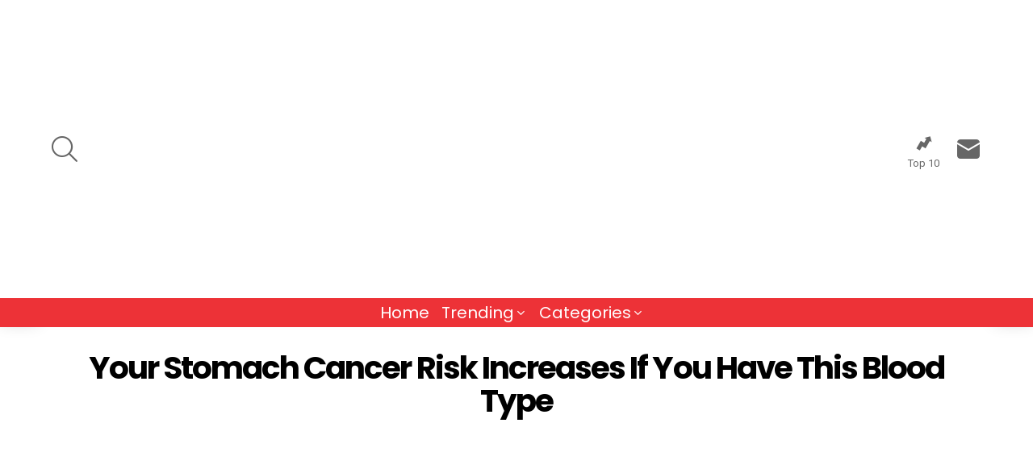

--- FILE ---
content_type: text/html; charset=UTF-8
request_url: https://factspedia.org/your-stomach-cancer-risk-increases-if-you-have-this-blood-type/
body_size: 20213
content:
<!DOCTYPE html>
<!--[if IE 8]><html
class="no-js g1-off-outside lt-ie10 lt-ie9" id=ie8 lang=en-US><![endif]-->
<!--[if IE 9]><html
class="no-js g1-off-outside lt-ie10" id=ie9 lang=en-US><![endif]-->
<!--[if !IE]><!--><html
class="no-js g1-off-outside" lang=en-US><!--<![endif]--><head><meta
charset="UTF-8"><link
rel=profile href=https://gmpg.org/xfn/11><link
rel=pingback href=https://factspedia.org/xmlrpc.php><meta
name='robots' content='index, follow, max-image-preview:large, max-snippet:-1, max-video-preview:-1'><meta
property="og:type" content="article"><meta
property="og:title" content="Your Stomach Cancer Risk Increases If You Have This Blood Type"><meta
property="og:description" content="Stomach cancer or gastric cancer is one of the leading causes of death in the USA. Doctors in the US diagnose over 26,000 cases of stomach cancer a year, and it used to be more"><meta
property="og:image" content="https://factspedia.org/wp-content/uploads/shutterstock_558563830.jpg"><meta
property="og:url" content="https://factspedia.org/your-stomach-cancer-risk-increases-if-you-have-this-blood-type/"><meta
property="og:site_name" content="Factspedia"><meta
property="article:publisher" content="https://www.facebook.com/factspedia.org/"><meta
property="article:published_time" content="2022-10-12T08:00:00+00:00"><meta
property="article:modified_time" content="2022-10-11T20:09:56+00:00"><meta
property="og:updated_time" content="2022-10-11T20:09:56+00:00"><meta
property="og:image:width" content="800"><meta
property="og:image:height" content="533"><meta
name="twitter:card" content="summary_large_image"><meta
name="twitter:title" content="Your Stomach Cancer Risk Increases If You Have This Blood Type"><meta
name="twitter:description" content="Stomach cancer or gastric cancer is one of the leading causes of death in the USA. Doctors in the US diagnose over 26,000 cases of stomach cancer a year, and it used to be more"><meta
name="twitter:image" content="https://factspedia.org/wp-content/uploads/shutterstock_558563830.jpg"><meta
name="twitter:site" content="@pedia_facts"><meta
name="viewport" content="initial-scale=1.0, minimum-scale=1.0, height=device-height, width=device-width"><title>Your Stomach Cancer Risk Increases If You Have This Blood Type - Factspedia</title><link
rel=canonical href=https://factspedia.org/your-stomach-cancer-risk-increases-if-you-have-this-blood-type/ ><meta
property="og:locale" content="en_US"><meta
property="og:type" content="article"><meta
property="og:title" content="Your Stomach Cancer Risk Increases If You Have This Blood Type - Factspedia"><meta
property="og:description" content="Stomach cancer or gastric cancer is one of the leading causes of death in the USA. Doctors in the US diagnose over 26,000 cases of stomach cancer a year, and it used to be more of a leading death cause, but it is not as many as 11,000 deaths a year result from stomach cancer. [&hellip;] More"><meta
property="og:url" content="https://factspedia.org/your-stomach-cancer-risk-increases-if-you-have-this-blood-type/"><meta
property="og:site_name" content="Factspedia"><meta
property="article:published_time" content="2022-10-12T08:00:00+00:00"><meta
property="article:modified_time" content="2022-10-11T20:09:56+00:00"><meta
property="og:image" content="https://factspedia.org/wp-content/uploads/shutterstock_558563830.jpg"><meta
property="og:image:width" content="800"><meta
property="og:image:height" content="533"><meta
property="og:image:type" content="image/jpeg"><meta
name="author" content="Mark"><meta
name="twitter:card" content="summary_large_image"><meta
name="twitter:label1" content="Written by"><meta
name="twitter:data1" content="Mark"><meta
name="twitter:label2" content="Est. reading time"><meta
name="twitter:data2" content="4 minutes"> <script type=application/ld+json class=yoast-schema-graph>{"@context":"https://schema.org","@graph":[{"@type":"Article","@id":"https://factspedia.org/your-stomach-cancer-risk-increases-if-you-have-this-blood-type/#article","isPartOf":{"@id":"https://factspedia.org/your-stomach-cancer-risk-increases-if-you-have-this-blood-type/"},"author":{"name":"Mark","@id":"https://factspedia.org/#/schema/person/e425839e850fb04f58dfa1becbec7ac0"},"headline":"Your Stomach Cancer Risk Increases If You Have This Blood Type","datePublished":"2022-10-12T08:00:00+00:00","dateModified":"2022-10-11T20:09:56+00:00","mainEntityOfPage":{"@id":"https://factspedia.org/your-stomach-cancer-risk-increases-if-you-have-this-blood-type/"},"wordCount":632,"commentCount":0,"publisher":{"@id":"https://factspedia.org/#/schema/person/e425839e850fb04f58dfa1becbec7ac0"},"image":{"@id":"https://factspedia.org/your-stomach-cancer-risk-increases-if-you-have-this-blood-type/#primaryimage"},"thumbnailUrl":"https://factspedia.org/wp-content/uploads/shutterstock_558563830.jpg","articleSection":["Health","Life Hacks","Lifestyle"],"inLanguage":"en-US","potentialAction":[{"@type":"CommentAction","name":"Comment","target":["https://factspedia.org/your-stomach-cancer-risk-increases-if-you-have-this-blood-type/#respond"]}]},{"@type":"WebPage","@id":"https://factspedia.org/your-stomach-cancer-risk-increases-if-you-have-this-blood-type/","url":"https://factspedia.org/your-stomach-cancer-risk-increases-if-you-have-this-blood-type/","name":"Your Stomach Cancer Risk Increases If You Have This Blood Type - Factspedia","isPartOf":{"@id":"https://factspedia.org/#website"},"primaryImageOfPage":{"@id":"https://factspedia.org/your-stomach-cancer-risk-increases-if-you-have-this-blood-type/#primaryimage"},"image":{"@id":"https://factspedia.org/your-stomach-cancer-risk-increases-if-you-have-this-blood-type/#primaryimage"},"thumbnailUrl":"https://factspedia.org/wp-content/uploads/shutterstock_558563830.jpg","datePublished":"2022-10-12T08:00:00+00:00","dateModified":"2022-10-11T20:09:56+00:00","breadcrumb":{"@id":"https://factspedia.org/your-stomach-cancer-risk-increases-if-you-have-this-blood-type/#breadcrumb"},"inLanguage":"en-US","potentialAction":[{"@type":"ReadAction","target":["https://factspedia.org/your-stomach-cancer-risk-increases-if-you-have-this-blood-type/"]}]},{"@type":"ImageObject","inLanguage":"en-US","@id":"https://factspedia.org/your-stomach-cancer-risk-increases-if-you-have-this-blood-type/#primaryimage","url":"https://factspedia.org/wp-content/uploads/shutterstock_558563830.jpg","contentUrl":"https://factspedia.org/wp-content/uploads/shutterstock_558563830.jpg","width":800,"height":533,"caption":"Your Stomach Cancer Risk Increases If You Have This Blood Type"},{"@type":"BreadcrumbList","@id":"https://factspedia.org/your-stomach-cancer-risk-increases-if-you-have-this-blood-type/#breadcrumb","itemListElement":[{"@type":"ListItem","position":1,"name":"Home","item":"https://factspedia.org/"},{"@type":"ListItem","position":2,"name":"Your Stomach Cancer Risk Increases If You Have This Blood Type"}]},{"@type":"WebSite","@id":"https://factspedia.org/#website","url":"https://factspedia.org/","name":"Factspedia","description":"Facts for curious minds","publisher":{"@id":"https://factspedia.org/#/schema/person/e425839e850fb04f58dfa1becbec7ac0"},"potentialAction":[{"@type":"SearchAction","target":{"@type":"EntryPoint","urlTemplate":"https://factspedia.org/?s={search_term_string}"},"query-input":"required name=search_term_string"}],"inLanguage":"en-US"},{"@type":["Person","Organization"],"@id":"https://factspedia.org/#/schema/person/e425839e850fb04f58dfa1becbec7ac0","name":"Mark","image":{"@type":"ImageObject","inLanguage":"en-US","@id":"https://factspedia.org/#/schema/person/image/","url":"https://factspedia.org/wp-content/uploads/mark-patton.png","contentUrl":"https://factspedia.org/wp-content/uploads/mark-patton.png","width":300,"height":300,"caption":"Mark"},"logo":{"@id":"https://factspedia.org/#/schema/person/image/"},"sameAs":["https://factspedia.org"],"url":"https://factspedia.org/author/fpadmin/"}]}</script> <link
rel=dns-prefetch href=//fonts.googleapis.com><link
rel=alternate type=application/rss+xml title="Factspedia &raquo; Feed" href=https://factspedia.org/feed/ ><link
rel=alternate type=application/rss+xml title="Factspedia &raquo; Comments Feed" href=https://factspedia.org/comments/feed/ ><link
rel=alternate type=application/rss+xml title="Factspedia &raquo; Your Stomach Cancer Risk Increases If You Have This Blood Type Comments Feed" href=https://factspedia.org/your-stomach-cancer-risk-increases-if-you-have-this-blood-type/feed/ > <script type="a98fce71b84900c72a156a51-text/javascript">/*<![CDATA[*/window._wpemojiSettings={"baseUrl":"https:\/\/s.w.org\/images\/core\/emoji\/15.0.3\/72x72\/","ext":".png","svgUrl":"https:\/\/s.w.org\/images\/core\/emoji\/15.0.3\/svg\/","svgExt":".svg","source":{"concatemoji":"https:\/\/factspedia.org\/wp-includes\/js\/wp-emoji-release.min.js?ver=0b4833f4411aad3c49c101e82de9b0cb"}};
/*! This file is auto-generated */
!function(i,n){var o,s,e;function c(e){try{var t={supportTests:e,timestamp:(new Date).valueOf()};sessionStorage.setItem(o,JSON.stringify(t))}catch(e){}}function p(e,t,n){e.clearRect(0,0,e.canvas.width,e.canvas.height),e.fillText(t,0,0);var t=new Uint32Array(e.getImageData(0,0,e.canvas.width,e.canvas.height).data),r=(e.clearRect(0,0,e.canvas.width,e.canvas.height),e.fillText(n,0,0),new Uint32Array(e.getImageData(0,0,e.canvas.width,e.canvas.height).data));return t.every(function(e,t){return e===r[t]})}function u(e,t,n){switch(t){case"flag":return n(e,"\ud83c\udff3\ufe0f\u200d\u26a7\ufe0f","\ud83c\udff3\ufe0f\u200b\u26a7\ufe0f")?!1:!n(e,"\ud83c\uddfa\ud83c\uddf3","\ud83c\uddfa\u200b\ud83c\uddf3")&&!n(e,"\ud83c\udff4\udb40\udc67\udb40\udc62\udb40\udc65\udb40\udc6e\udb40\udc67\udb40\udc7f","\ud83c\udff4\u200b\udb40\udc67\u200b\udb40\udc62\u200b\udb40\udc65\u200b\udb40\udc6e\u200b\udb40\udc67\u200b\udb40\udc7f");case"emoji":return!n(e,"\ud83d\udc26\u200d\u2b1b","\ud83d\udc26\u200b\u2b1b")}return!1}function f(e,t,n){var r="undefined"!=typeof WorkerGlobalScope&&self instanceof WorkerGlobalScope?new OffscreenCanvas(300,150):i.createElement("canvas"),a=r.getContext("2d",{willReadFrequently:!0}),o=(a.textBaseline="top",a.font="600 32px Arial",{});return e.forEach(function(e){o[e]=t(a,e,n)}),o}function t(e){var t=i.createElement("script");t.src=e,t.defer=!0,i.head.appendChild(t)}"undefined"!=typeof Promise&&(o="wpEmojiSettingsSupports",s=["flag","emoji"],n.supports={everything:!0,everythingExceptFlag:!0},e=new Promise(function(e){i.addEventListener("DOMContentLoaded",e,{once:!0})}),new Promise(function(t){var n=function(){try{var e=JSON.parse(sessionStorage.getItem(o));if("object"==typeof e&&"number"==typeof e.timestamp&&(new Date).valueOf()<e.timestamp+604800&&"object"==typeof e.supportTests)return e.supportTests}catch(e){}return null}();if(!n){if("undefined"!=typeof Worker&&"undefined"!=typeof OffscreenCanvas&&"undefined"!=typeof URL&&URL.createObjectURL&&"undefined"!=typeof Blob)try{var e="postMessage("+f.toString()+"("+[JSON.stringify(s),u.toString(),p.toString()].join(",")+"));",r=new Blob([e],{type:"text/javascript"}),a=new Worker(URL.createObjectURL(r),{name:"wpTestEmojiSupports"});return void(a.onmessage=function(e){c(n=e.data),a.terminate(),t(n)})}catch(e){}c(n=f(s,u,p))}t(n)}).then(function(e){for(var t in e)n.supports[t]=e[t],n.supports.everything=n.supports.everything&&n.supports[t],"flag"!==t&&(n.supports.everythingExceptFlag=n.supports.everythingExceptFlag&&n.supports[t]);n.supports.everythingExceptFlag=n.supports.everythingExceptFlag&&!n.supports.flag,n.DOMReady=!1,n.readyCallback=function(){n.DOMReady=!0}}).then(function(){return e}).then(function(){var e;n.supports.everything||(n.readyCallback(),(e=n.source||{}).concatemoji?t(e.concatemoji):e.wpemoji&&e.twemoji&&(t(e.twemoji),t(e.wpemoji)))}))}((window,document),window._wpemojiSettings);/*]]>*/</script> <style id=wp-emoji-styles-inline-css>img.wp-smiley,img.emoji{display:inline !important;border:none !important;box-shadow:none !important;height:1em !important;width:1em !important;margin:0
0.07em !important;vertical-align:-0.1em !important;background:none !important;padding:0
!important}</style><style id=esab-accordion-style-inline-css>.wp-block-esab-accordion{position:relative}.wp-block-esab-accordion
.esab__container{display:flex;flex-direction:column;justify-content:space-between}.wp-block-esab-accordion .wp-block-esab-accordion-child{box-sizing:border-box;overflow:hidden}.wp-block-esab-accordion .wp-block-esab-accordion-child.bs__one{box-shadow:0 8px 24px hsla(210,8%,62%,.2)}.wp-block-esab-accordion .wp-block-esab-accordion-child.bs__two{box-shadow:0 7px 29px 0 hsla(240,5%,41%,.2)}.wp-block-esab-accordion .wp-block-esab-accordion-child.bs__three{box-shadow:0 5px 15px rgba(0,0,0,.35)}.wp-block-esab-accordion
.esab__head{align-items:center;display:flex;justify-content:space-between}.wp-block-esab-accordion
.esab__head.esab__head_reverse{flex-direction:row-reverse}.wp-block-esab-accordion .esab__head.esab__head_reverse
.esab__heading_txt{margin-left:.5em;margin-right:0}.wp-block-esab-accordion .esab__head
.esab__heading_txt{margin-left:0;margin-right:.5em;width:100%}.wp-block-esab-accordion
.esab__heading_tag{margin:0!important;padding:0!important}.wp-block-esab-accordion
.esab__head{cursor:pointer}.wp-block-esab-accordion
.esab__icon{cursor:pointer;height:30px;line-height:40px;position:relative;text-align:center;width:30px}.wp-block-esab-accordion .esab__icon .esab__collapse,.wp-block-esab-accordion .esab__icon
.esab__expand{height:100%;left:0;position:absolute;top:0;width:100%}.wp-block-esab-accordion .esab__icon .esab__expand,.wp-block-esab-accordion .esab__icon.esab__active_icon
.esab__collapse{display:none}.wp-block-esab-accordion .esab__icon.esab__active_icon
.esab__expand{display:block}.wp-block-esab-accordion
.esab__body{display:none}</style><style id=classic-theme-styles-inline-css>/*! This file is auto-generated */
.wp-block-button__link{color:#fff;background-color:#32373c;border-radius:9999px;box-shadow:none;text-decoration:none;padding:calc(.667em + 2px) calc(1.333em + 2px);font-size:1.125em}.wp-block-file__button{background:#32373c;color:#fff;text-decoration:none}</style><style id=global-styles-inline-css>/*<![CDATA[*/:root{--wp--preset--aspect-ratio--square:1;--wp--preset--aspect-ratio--4-3:4/3;--wp--preset--aspect-ratio--3-4:3/4;--wp--preset--aspect-ratio--3-2:3/2;--wp--preset--aspect-ratio--2-3:2/3;--wp--preset--aspect-ratio--16-9:16/9;--wp--preset--aspect-ratio--9-16:9/16;--wp--preset--color--black:#000;--wp--preset--color--cyan-bluish-gray:#abb8c3;--wp--preset--color--white:#fff;--wp--preset--color--pale-pink:#f78da7;--wp--preset--color--vivid-red:#cf2e2e;--wp--preset--color--luminous-vivid-orange:#ff6900;--wp--preset--color--luminous-vivid-amber:#fcb900;--wp--preset--color--light-green-cyan:#7bdcb5;--wp--preset--color--vivid-green-cyan:#00d084;--wp--preset--color--pale-cyan-blue:#8ed1fc;--wp--preset--color--vivid-cyan-blue:#0693e3;--wp--preset--color--vivid-purple:#9b51e0;--wp--preset--gradient--vivid-cyan-blue-to-vivid-purple:linear-gradient(135deg,rgba(6,147,227,1) 0%,rgb(155,81,224) 100%);--wp--preset--gradient--light-green-cyan-to-vivid-green-cyan:linear-gradient(135deg,rgb(122,220,180) 0%,rgb(0,208,130) 100%);--wp--preset--gradient--luminous-vivid-amber-to-luminous-vivid-orange:linear-gradient(135deg,rgba(252,185,0,1) 0%,rgba(255,105,0,1) 100%);--wp--preset--gradient--luminous-vivid-orange-to-vivid-red:linear-gradient(135deg,rgba(255,105,0,1) 0%,rgb(207,46,46) 100%);--wp--preset--gradient--very-light-gray-to-cyan-bluish-gray:linear-gradient(135deg,rgb(238,238,238) 0%,rgb(169,184,195) 100%);--wp--preset--gradient--cool-to-warm-spectrum:linear-gradient(135deg,rgb(74,234,220) 0%,rgb(151,120,209) 20%,rgb(207,42,186) 40%,rgb(238,44,130) 60%,rgb(251,105,98) 80%,rgb(254,248,76) 100%);--wp--preset--gradient--blush-light-purple:linear-gradient(135deg,rgb(255,206,236) 0%,rgb(152,150,240) 100%);--wp--preset--gradient--blush-bordeaux:linear-gradient(135deg,rgb(254,205,165) 0%,rgb(254,45,45) 50%,rgb(107,0,62) 100%);--wp--preset--gradient--luminous-dusk:linear-gradient(135deg,rgb(255,203,112) 0%,rgb(199,81,192) 50%,rgb(65,88,208) 100%);--wp--preset--gradient--pale-ocean:linear-gradient(135deg,rgb(255,245,203) 0%,rgb(182,227,212) 50%,rgb(51,167,181) 100%);--wp--preset--gradient--electric-grass:linear-gradient(135deg,rgb(202,248,128) 0%,rgb(113,206,126) 100%);--wp--preset--gradient--midnight:linear-gradient(135deg,rgb(2,3,129) 0%,rgb(40,116,252) 100%);--wp--preset--font-size--small:13px;--wp--preset--font-size--medium:20px;--wp--preset--font-size--large:36px;--wp--preset--font-size--x-large:42px;--wp--preset--spacing--20:0.44rem;--wp--preset--spacing--30:0.67rem;--wp--preset--spacing--40:1rem;--wp--preset--spacing--50:1.5rem;--wp--preset--spacing--60:2.25rem;--wp--preset--spacing--70:3.38rem;--wp--preset--spacing--80:5.06rem;--wp--preset--shadow--natural:6px 6px 9px rgba(0, 0, 0, 0.2);--wp--preset--shadow--deep:12px 12px 50px rgba(0, 0, 0, 0.4);--wp--preset--shadow--sharp:6px 6px 0px rgba(0, 0, 0, 0.2);--wp--preset--shadow--outlined:6px 6px 0px -3px rgba(255, 255, 255, 1), 6px 6px rgba(0, 0, 0, 1);--wp--preset--shadow--crisp:6px 6px 0px rgba(0, 0, 0, 1)}:where(.is-layout-flex){gap:0.5em}:where(.is-layout-grid){gap:0.5em}body .is-layout-flex{display:flex}.is-layout-flex{flex-wrap:wrap;align-items:center}.is-layout-flex>:is(*,div){margin:0}body .is-layout-grid{display:grid}.is-layout-grid>:is(*,div){margin:0}:where(.wp-block-columns.is-layout-flex){gap:2em}:where(.wp-block-columns.is-layout-grid){gap:2em}:where(.wp-block-post-template.is-layout-flex){gap:1.25em}:where(.wp-block-post-template.is-layout-grid){gap:1.25em}.has-black-color{color:var(--wp--preset--color--black) !important}.has-cyan-bluish-gray-color{color:var(--wp--preset--color--cyan-bluish-gray) !important}.has-white-color{color:var(--wp--preset--color--white) !important}.has-pale-pink-color{color:var(--wp--preset--color--pale-pink) !important}.has-vivid-red-color{color:var(--wp--preset--color--vivid-red) !important}.has-luminous-vivid-orange-color{color:var(--wp--preset--color--luminous-vivid-orange) !important}.has-luminous-vivid-amber-color{color:var(--wp--preset--color--luminous-vivid-amber) !important}.has-light-green-cyan-color{color:var(--wp--preset--color--light-green-cyan) !important}.has-vivid-green-cyan-color{color:var(--wp--preset--color--vivid-green-cyan) !important}.has-pale-cyan-blue-color{color:var(--wp--preset--color--pale-cyan-blue) !important}.has-vivid-cyan-blue-color{color:var(--wp--preset--color--vivid-cyan-blue) !important}.has-vivid-purple-color{color:var(--wp--preset--color--vivid-purple) !important}.has-black-background-color{background-color:var(--wp--preset--color--black) !important}.has-cyan-bluish-gray-background-color{background-color:var(--wp--preset--color--cyan-bluish-gray) !important}.has-white-background-color{background-color:var(--wp--preset--color--white) !important}.has-pale-pink-background-color{background-color:var(--wp--preset--color--pale-pink) !important}.has-vivid-red-background-color{background-color:var(--wp--preset--color--vivid-red) !important}.has-luminous-vivid-orange-background-color{background-color:var(--wp--preset--color--luminous-vivid-orange) !important}.has-luminous-vivid-amber-background-color{background-color:var(--wp--preset--color--luminous-vivid-amber) !important}.has-light-green-cyan-background-color{background-color:var(--wp--preset--color--light-green-cyan) !important}.has-vivid-green-cyan-background-color{background-color:var(--wp--preset--color--vivid-green-cyan) !important}.has-pale-cyan-blue-background-color{background-color:var(--wp--preset--color--pale-cyan-blue) !important}.has-vivid-cyan-blue-background-color{background-color:var(--wp--preset--color--vivid-cyan-blue) !important}.has-vivid-purple-background-color{background-color:var(--wp--preset--color--vivid-purple) !important}.has-black-border-color{border-color:var(--wp--preset--color--black) !important}.has-cyan-bluish-gray-border-color{border-color:var(--wp--preset--color--cyan-bluish-gray) !important}.has-white-border-color{border-color:var(--wp--preset--color--white) !important}.has-pale-pink-border-color{border-color:var(--wp--preset--color--pale-pink) !important}.has-vivid-red-border-color{border-color:var(--wp--preset--color--vivid-red) !important}.has-luminous-vivid-orange-border-color{border-color:var(--wp--preset--color--luminous-vivid-orange) !important}.has-luminous-vivid-amber-border-color{border-color:var(--wp--preset--color--luminous-vivid-amber) !important}.has-light-green-cyan-border-color{border-color:var(--wp--preset--color--light-green-cyan) !important}.has-vivid-green-cyan-border-color{border-color:var(--wp--preset--color--vivid-green-cyan) !important}.has-pale-cyan-blue-border-color{border-color:var(--wp--preset--color--pale-cyan-blue) !important}.has-vivid-cyan-blue-border-color{border-color:var(--wp--preset--color--vivid-cyan-blue) !important}.has-vivid-purple-border-color{border-color:var(--wp--preset--color--vivid-purple) !important}.has-vivid-cyan-blue-to-vivid-purple-gradient-background{background:var(--wp--preset--gradient--vivid-cyan-blue-to-vivid-purple) !important}.has-light-green-cyan-to-vivid-green-cyan-gradient-background{background:var(--wp--preset--gradient--light-green-cyan-to-vivid-green-cyan) !important}.has-luminous-vivid-amber-to-luminous-vivid-orange-gradient-background{background:var(--wp--preset--gradient--luminous-vivid-amber-to-luminous-vivid-orange) !important}.has-luminous-vivid-orange-to-vivid-red-gradient-background{background:var(--wp--preset--gradient--luminous-vivid-orange-to-vivid-red) !important}.has-very-light-gray-to-cyan-bluish-gray-gradient-background{background:var(--wp--preset--gradient--very-light-gray-to-cyan-bluish-gray) !important}.has-cool-to-warm-spectrum-gradient-background{background:var(--wp--preset--gradient--cool-to-warm-spectrum) !important}.has-blush-light-purple-gradient-background{background:var(--wp--preset--gradient--blush-light-purple) !important}.has-blush-bordeaux-gradient-background{background:var(--wp--preset--gradient--blush-bordeaux) !important}.has-luminous-dusk-gradient-background{background:var(--wp--preset--gradient--luminous-dusk) !important}.has-pale-ocean-gradient-background{background:var(--wp--preset--gradient--pale-ocean) !important}.has-electric-grass-gradient-background{background:var(--wp--preset--gradient--electric-grass) !important}.has-midnight-gradient-background{background:var(--wp--preset--gradient--midnight) !important}.has-small-font-size{font-size:var(--wp--preset--font-size--small) !important}.has-medium-font-size{font-size:var(--wp--preset--font-size--medium) !important}.has-large-font-size{font-size:var(--wp--preset--font-size--large) !important}.has-x-large-font-size{font-size:var(--wp--preset--font-size--x-large) !important}:where(.wp-block-post-template.is-layout-flex){gap:1.25em}:where(.wp-block-post-template.is-layout-grid){gap:1.25em}:where(.wp-block-columns.is-layout-flex){gap:2em}:where(.wp-block-columns.is-layout-grid){gap:2em}:root :where(.wp-block-pullquote){font-size:1.5em;line-height:1.6}/*]]>*/</style><link
rel=stylesheet id=adace-style-css href='https://factspedia.org/wp-content/plugins/ad-ace/assets/css/style.min.css' type=text/css media=all><link
rel=stylesheet id=shoppable-images-css-css href='https://factspedia.org/wp-content/plugins/ad-ace/assets/css/shoppable-images-front.min.css' type=text/css media=all><link
rel=stylesheet id=contact-form-7-css href='https://factspedia.org/wp-content/plugins/contact-form-7/includes/css/styles.css' type=text/css media=all><link
rel=stylesheet id=mashsb-styles-css href='https://factspedia.org/wp-content/plugins/mashsharer/assets/css/mashsb.min.css' type=text/css media=all><style id=mashsb-styles-inline-css>.mashsb-count{color:#ccc}@media only screen and (min-width:568px){.mashsb-buttons
a{min-width:177px}}</style><link
rel=stylesheet id=wordpress-popular-posts-css-css href='https://factspedia.org/wp-content/plugins/wordpress-popular-posts/assets/css/wpp.css' type=text/css media=all><link
rel=stylesheet id=g1-main-css href='https://factspedia.org/wp-content/themes/bimber/css/7.5.1/styles/original/all-light.min.css' type=text/css media=all><link
rel=stylesheet id=bimber-single-css href='https://factspedia.org/wp-content/themes/bimber/css/7.5.1/styles/original/single-light.min.css' type=text/css media=all><link
rel=stylesheet id=bimber-google-fonts-css href='//fonts.googleapis.com/css?family=Roboto%3A400%2C300%2C500%2C600%2C700%2C900%7CPoppins%3A400%2C300%2C500%2C600%2C700&#038;subset=latin%2Clatin-ext&#038;ver=7.5.1' type=text/css media=all><link
rel=stylesheet id=bimber-dynamic-style-css href=https://factspedia.org/wp-content/uploads/dynamic-style-1675438870.css type=text/css media=all><link
rel=stylesheet id=bimber-style-css href='https://factspedia.org/wp-content/themes/bimber-child-theme/style.css' type=text/css media=screen><link
rel=stylesheet id=bimber-mashshare-css href='https://factspedia.org/wp-content/themes/bimber/css/7.5.1/styles/original/mashshare-light.min.css' type=text/css media=all> <script src="https://factspedia.org/wp-includes/js/jquery/jquery.min.js" id=jquery-core-js type="a98fce71b84900c72a156a51-text/javascript"></script> <script src="https://factspedia.org/wp-includes/js/jquery/jquery-migrate.min.js" id=jquery-migrate-js type="a98fce71b84900c72a156a51-text/javascript"></script> <script src="https://factspedia.org/wp-content/plugins/ad-ace/assets/js/slideup.js" id=adace-slideup-js type="a98fce71b84900c72a156a51-text/javascript"></script> <script src="https://factspedia.org/wp-content/plugins/ad-ace/includes/shoppable-images/assets/js/shoppable-images-front.js" id=shoppable-images-js-js type="a98fce71b84900c72a156a51-text/javascript"></script> <script src="https://factspedia.org/wp-content/plugins/ad-ace/assets/js/coupons.js" id=adace-coupons-js type="a98fce71b84900c72a156a51-text/javascript"></script> <script id=mashsb-js-extra type="a98fce71b84900c72a156a51-text/javascript">var mashsb={"shares":"76","round_shares":"1","animate_shares":"0","dynamic_buttons":"0","share_url":"https:\/\/factspedia.org\/your-stomach-cancer-risk-increases-if-you-have-this-blood-type\/","title":"Your+Stomach+Cancer+Risk+Increases+If+You+Have+This+Blood+Type","image":"https:\/\/factspedia.org\/wp-content\/uploads\/shutterstock_558563830.jpg","desc":"Stomach cancer or gastric cancer is one of the leading causes of death in the USA. Doctors in the US diagnose over 26,000 cases of stomach cancer a year, and it used to be more \u2026","hashtag":"pedia_facts","subscribe":"content","subscribe_url":"","activestatus":"1","singular":"1","twitter_popup":"1","refresh":"0","nonce":"4ed21f4d94","postid":"13110","servertime":"1769017770","ajaxurl":"https:\/\/factspedia.org\/wp-admin\/admin-ajax.php"};</script> <script src="https://factspedia.org/wp-content/plugins/mashsharer/assets/js/mashsb.min.js" id=mashsb-js type="a98fce71b84900c72a156a51-text/javascript"></script> <script type=application/json id=wpp-json>{"sampling_active":0,"sampling_rate":100,"ajax_url":"https:\/\/factspedia.org\/wp-json\/wordpress-popular-posts\/v1\/popular-posts","api_url":"https:\/\/factspedia.org\/wp-json\/wordpress-popular-posts","ID":13110,"token":"5f2989dcd1","lang":0,"debug":0}</script> <script src="https://factspedia.org/wp-content/plugins/wordpress-popular-posts/assets/js/wpp.min.js" id=wpp-js-js type="a98fce71b84900c72a156a51-text/javascript"></script> <script src="https://factspedia.org/wp-content/themes/bimber/js/modernizr/modernizr-custom.min.js" id=modernizr-js type="a98fce71b84900c72a156a51-text/javascript"></script> <link
rel=https://api.w.org/ href=https://factspedia.org/wp-json/ ><link
rel=alternate title=JSON type=application/json href=https://factspedia.org/wp-json/wp/v2/posts/13110><link
rel=EditURI type=application/rsd+xml title=RSD href=https://factspedia.org/xmlrpc.php?rsd><link
rel=alternate title="oEmbed (JSON)" type=application/json+oembed href="https://factspedia.org/wp-json/oembed/1.0/embed?url=https%3A%2F%2Ffactspedia.org%2Fyour-stomach-cancer-risk-increases-if-you-have-this-blood-type%2F"><link
rel=alternate title="oEmbed (XML)" type=text/xml+oembed href="https://factspedia.org/wp-json/oembed/1.0/embed?url=https%3A%2F%2Ffactspedia.org%2Fyour-stomach-cancer-risk-increases-if-you-have-this-blood-type%2F&#038;format=xml"><style id=wpp-loading-animation-styles>@-webkit-keyframes
bgslide{from{background-position-x:0}to{background-position-x:-200%}}@keyframes
bgslide{from{background-position-x:0}to{background-position-x:-200%}}.wpp-widget-placeholder,.wpp-widget-block-placeholder{margin:0
auto;width:60px;height:3px;background:#dd3737;background:linear-gradient(90deg,#dd3737 0%,#571313 10%,#dd3737 100%);background-size:200% auto;border-radius:3px;-webkit-animation:bgslide 1s infinite linear;animation:bgslide 1s infinite linear}</style> <script type="a98fce71b84900c72a156a51-text/javascript">document.documentElement.className=document.documentElement.className.replace('no-js','js');</script> <style>.no-js
img.lazyload{display:none}figure.wp-block-image
img.lazyloading{min-width:150px}.lazyload{opacity:0}.lazyloading{border:0
!important;opacity:1;background:rgba(255, 255, 255, 0) url('https://factspedia.org/wp-content/plugins/wp-smushit/app/assets/images/smush-lazyloader-2.gif') no-repeat center !important;background-size:16px auto !important;min-width:16px}</style><style>@font-face{font-family:"bimber";src:url("https://factspedia.org/wp-content/themes/bimber/css/7.5.1/bimber/fonts/bimber.eot");src:url("https://factspedia.org/wp-content/themes/bimber/css/7.5.1/bimber/fonts/bimber.eot?#iefix") format("embedded-opentype"),
url("https://factspedia.org/wp-content/themes/bimber/css/7.5.1/bimber/fonts/bimber.woff") format("woff"),
url("https://factspedia.org/wp-content/themes/bimber/css/7.5.1/bimber/fonts/bimber.ttf") format("truetype"),
url("https://factspedia.org/wp-content/themes/bimber/css/7.5.1/bimber/fonts/bimber.svg#bimber") format("svg");font-weight:normal;font-style:normal;font-display:block}</style> <script async src="https://pagead2.googlesyndication.com/pagead/js/adsbygoogle.js?client=ca-pub-7955887313914772" crossorigin=anonymous type="a98fce71b84900c72a156a51-text/javascript"></script> <meta
name="onesignal" content="wordpress-plugin"> <script type="a98fce71b84900c72a156a51-text/javascript">window.OneSignal=window.OneSignal||[];OneSignal.push(function(){OneSignal.SERVICE_WORKER_UPDATER_PATH="OneSignalSDKUpdaterWorker.js.php";OneSignal.SERVICE_WORKER_PATH="OneSignalSDKWorker.js.php";OneSignal.SERVICE_WORKER_PARAM={scope:"/"};OneSignal.setDefaultNotificationUrl("https://factspedia.org");var oneSignal_options={};window._oneSignalInitOptions=oneSignal_options;oneSignal_options['wordpress']=true;oneSignal_options['appId']='fa3f1b45-ad06-4f62-9925-eff0372e3e23';oneSignal_options['allowLocalhostAsSecureOrigin']=true;oneSignal_options['welcomeNotification']={};oneSignal_options['welcomeNotification']['title']="";oneSignal_options['welcomeNotification']['message']="";oneSignal_options['path']="https://factspedia.org/wp-content/plugins/onesignal-free-web-push-notifications/sdk_files/";oneSignal_options['safari_web_id']="web.onesignal.auto.0908e376-c893-48cd-92f7-007572df5c49";oneSignal_options['promptOptions']={};OneSignal.init(window._oneSignalInitOptions);});function documentInitOneSignal(){var oneSignal_elements=document.getElementsByClassName("OneSignal-prompt");var oneSignalLinkClickHandler=function(event){OneSignal.push(['registerForPushNotifications']);event.preventDefault();};for(var i=0;i<oneSignal_elements.length;i++)
oneSignal_elements[i].addEventListener('click',oneSignalLinkClickHandler,false);}
if(document.readyState==='complete'){documentInitOneSignal();}
else{window.addEventListener("load",function(event){documentInitOneSignal();});}</script> <link
rel=icon href=https://factspedia.org/wp-content/uploads/icon_lc-48x48.png sizes=32x32><link
rel=icon href=https://factspedia.org/wp-content/uploads/icon_lc-192x192.png sizes=192x192><link
rel=apple-touch-icon href=https://factspedia.org/wp-content/uploads/icon_lc-192x192.png><meta
name="msapplication-TileImage" content="https://factspedia.org/wp-content/uploads/icon_lc-300x300.png"><meta
name="g1:switch-skin-css" content="https://factspedia.org/wp-content/themes/bimber/css/7.5.1/styles/mode-dark.min.css"> <script type="a98fce71b84900c72a156a51-text/javascript">if("undefined"!=typeof localStorage){var skinItemId=document.getElementsByName("g1:skin-item-id");skinItemId=skinItemId.length>0?skinItemId[0].getAttribute("content"):"g1_skin",window.g1SwitchSkin=function(e,t){if(e){var n=document.getElementById("g1-switch-skin-css");if(n){n.parentNode.removeChild(n),document.documentElement.classList.remove("g1-skinmode");try{localStorage.removeItem(skinItemId)}catch(e){}}else{t?document.write('<link id=g1-switch-skin-css rel=stylesheet type=text/css media=all href="'+document.getElementsByName("g1:switch-skin-css")[0].getAttribute("content")+'" />'):((n=document.createElement("link")).id="g1-switch-skin-css",n.href=document.getElementsByName("g1:switch-skin-css")[0].getAttribute("content"),n.rel="stylesheet",n.media="all",document.head.appendChild(n)),document.documentElement.classList.add("g1-skinmode");try{localStorage.setItem(skinItemId,e)}catch(e){}}}};try{var mode=localStorage.getItem(skinItemId);window.g1SwitchSkin(mode,!0)}catch(e){}}</script> <script type="a98fce71b84900c72a156a51-text/javascript">if("undefined"!=typeof localStorage){var nsfwItemId=document.getElementsByName("g1:nsfw-item-id");nsfwItemId=nsfwItemId.length>0?nsfwItemId[0].getAttribute("content"):"g1_nsfw_off",window.g1SwitchNSFW=function(e){e?(localStorage.setItem(nsfwItemId,1),document.documentElement.classList.add("g1-nsfw-off")):(localStorage.removeItem(nsfwItemId),document.documentElement.classList.remove("g1-nsfw-off"))};try{var nsfwmode=localStorage.getItem(nsfwItemId);window.g1SwitchNSFW(nsfwmode)}catch(e){}}</script> <style id=wp-custom-css>h1.g1-mega.g1-mega-1st.entry-title{text-align:center}.item-list{background-color:#ED3237;padding:5px
0;color:white;font-weight:normal;text-align:center}.affamzn{text-align:center;border-radius:10px}.custom-related{padding-top:20px;padding-bottom:20px;border-top:1px solid #eee;border-bottom:1px solid #eee}.grecaptcha-badge{visibility:hidden}</style></head><body
data-rsssl=1 class="post-template-default single single-post postid-13110 single-format-standard wp-embed-responsive g1-layout-stretched g1-hoverable g1-has-mobile-logo g1-sidebar-normal" itemscope itemtype=http://schema.org/WebPage><div
class=g1-body-inner><div
id=page><aside
class="g1-row g1-sharebar g1-sharebar-off"><div
class=g1-row-inner><div
class="g1-column g1-sharebar-inner"></div></div><div
class=g1-row-background></div></aside><div
class="g1-row g1-row-layout-page g1-hb-row g1-hb-row-normal g1-hb-row-a g1-hb-row-1 g1-hb-boxed g1-hb-sticky-off g1-hb-shadow-off"><div
class=g1-row-inner><div
class="g1-column g1-dropable"><div
class="g1-bin-1 g1-bin-grow-off"><div
class="g1-bin g1-bin-align-left"><div
class="g1-drop g1-drop-before g1-drop-the-search  g1-drop-l g1-drop-icon ">
<a
class=g1-drop-toggle href="https://factspedia.org/?s=">
<span
class=g1-drop-toggle-icon></span><span
class=g1-drop-toggle-text>Search</span>
<span
class=g1-drop-toggle-arrow></span>
</a><div
class=g1-drop-content><div
role=search class=search-form-wrapper><form
method=get
class="g1-searchform-tpl-default g1-searchform-ajax search-form"
action=https://factspedia.org/ >
<label>
<span
class=screen-reader-text>Search for:</span>
<input
type=search class=search-field
placeholder="Search &hellip;"
value name=s
title="Search for:">
</label>
<button
class=search-submit>Search</button></form><div
class="g1-searches g1-searches-ajax"></div></div></div></div></div></div><div
class="g1-bin-2 g1-bin-grow-off"><div
class="g1-bin g1-bin-align-center"><div
class=g1-id><p
class="g1-mega g1-mega-1st site-title">
<a
class=g1-logo-wrapper
href=https://factspedia.org/ rel=home>
<img
width=250 height=90  data-srcset="https://factspedia.org/wp-content/uploads/factspedia_lc.png 2x,https://factspedia.org/wp-content/uploads/factspedia_lc.png 1x" alt=Factspedia data-src=https://factspedia.org/wp-content/uploads/factspedia_lc.png class="g1-logo g1-logo-default lazyload" src="[data-uri]"><noscript><img
class="g1-logo g1-logo-default" width=250 height=90 src=https://factspedia.org/wp-content/uploads/factspedia_lc.png srcset="https://factspedia.org/wp-content/uploads/factspedia_lc.png 2x,https://factspedia.org/wp-content/uploads/factspedia_lc.png 1x" alt=Factspedia></noscript>		<img
width=250 height=90   alt data-src=https://factspedia.org/wp-content/uploads/factspedia_lc.png class="g1-logo g1-logo-inverted lazyload" src="[data-uri]"><noscript><img
class="g1-logo g1-logo-inverted" width=250 height=90 src=https://factspedia.org/wp-content/uploads/factspedia_lc.png  alt></noscript>		</a></p></div></div></div><div
class="g1-bin-3 g1-bin-grow-off"><div
class="g1-bin g1-bin-align-right"><nav
class="g1-quick-nav g1-quick-nav-top"><ul
class=g1-quick-nav-menu>
<li
class="menu-item menu-item-type-g1-top ">
<a
href=https://factspedia.org/top-10/ >
<span
class="entry-flag entry-flag-top"></span>
Top 10	</a>
</li></ul></nav><div
class="g1-drop g1-drop-before g1-drop-the-newsletter g1-drop-l g1-drop-icon ">
<span
class=g1-drop-toggle>
<span
class=g1-drop-toggle-icon></span><span
class=g1-drop-toggle-text>Subscribe</span>
<span
class=g1-drop-toggle-arrow></span>
</span><div
class=g1-drop-content><aside
id=bimber-mc4wp-form-counter-1 class="g1-newsletter g1-newsletter-vertical "><header><h2 class="g1-delta g1-delta-2nd"><span>Newsletter</span></h2></header> <script type="a98fce71b84900c72a156a51-text/javascript">(function(){window.mc4wp=window.mc4wp||{listeners:[],forms:{on:function(evt,cb){window.mc4wp.listeners.push({event:evt,callback:cb});}}}})();</script><form
id=mc4wp-form-1 class="mc4wp-form mc4wp-form-91" method=post data-id=91 data-name="Default sign-up form" ><div
class=mc4wp-form-fields><p>
<label>Email address: </label>
<input
type=email name=EMAIL placeholder="Your email address" required></p><p>
<input
type=submit value="Sign up"></p></div><label
style="display: none !important;">Leave this field empty if you're human: <input
type=text name=_mc4wp_honeypot value tabindex=-1 autocomplete=off></label><input
type=hidden name=_mc4wp_timestamp value=1769017770><input
type=hidden name=_mc4wp_form_id value=91><input
type=hidden name=_mc4wp_form_element_id value=mc4wp-form-1><div
class=mc4wp-response></div><p
class="g1-meta g1-newsletter-privacy">Don't worry, we don't spam</p></form></aside></div></div></div></div></div></div><div
class=g1-row-background></div></div><div
class="g1-sticky-top-wrapper g1-hb-row-2"><div
class="g1-row g1-row-layout-page g1-hb-row g1-hb-row-normal g1-hb-row-b g1-hb-row-2 g1-hb-boxed g1-hb-sticky-on g1-hb-shadow-off"><div
class=g1-row-inner><div
class="g1-column g1-dropable"><div
class="g1-bin-1 g1-bin-grow-off"><div
class="g1-bin g1-bin-align-left"></div></div><div
class="g1-bin-2 g1-bin-grow-off"><div
class="g1-bin g1-bin-align-center"></div></div><div
class="g1-bin-3 g1-bin-grow-off"><div
class="g1-bin g1-bin-align-right"></div></div></div></div><div
class=g1-row-background></div></div></div><div
class="g1-row g1-row-layout-page g1-hb-row g1-hb-row-normal g1-hb-row-c g1-hb-row-3 g1-hb-boxed g1-hb-sticky-off g1-hb-shadow-off"><div
class=g1-row-inner><div
class="g1-column g1-dropable"><div
class="g1-bin-1 g1-bin-grow-off"><div
class="g1-bin g1-bin-align-left"></div></div><div
class="g1-bin-2 g1-bin-grow-off"><div
class="g1-bin g1-bin-align-center"><nav
id=g1-secondary-nav class=g1-secondary-nav><ul
id=g1-secondary-nav-menu class=g1-secondary-nav-menu><li
id=menu-item-1509 class="menu-item menu-item-type-custom menu-item-object-custom menu-item-home menu-item-g1-standard menu-item-1509"><a
href=https://factspedia.org/ >Home</a></li>
<li
id=menu-item-1667 class="menu-item menu-item-type-custom menu-item-object-custom menu-item-has-children menu-item-g1-standard menu-item-1667 menu-item-g1-standard"><a>Trending</a><ul
class=sub-menu>
<li
id=menu-item-1668 class="menu-item menu-item-type-post_type menu-item-object-page menu-item-1668"><a
href=https://factspedia.org/trending/ >Trending</a></li>
<li
id=menu-item-1665 class="menu-item menu-item-type-taxonomy menu-item-object-category menu-item-1665"><a
href=https://factspedia.org/category/top-10/ >Top 10 List</a></li></ul>
</li>
<li
id=menu-item-1478 class="menu-item menu-item-type-custom menu-item-object-custom menu-item-has-children menu-item-g1-standard menu-item-1478 menu-item-g1-standard"><a>Categories</a><ul
class=sub-menu>
<li
id=menu-item-1052 class="menu-item menu-item-type-taxonomy menu-item-object-category menu-item-1052"><a
href=https://factspedia.org/category/random/ >Random</a></li>
<li
id=menu-item-1482 class="menu-item menu-item-type-custom menu-item-object-custom menu-item-has-children menu-item-1482 menu-item-g1-standard"><a>Society</a><ul
class=sub-menu>
<li
id=menu-item-1488 class="menu-item menu-item-type-taxonomy menu-item-object-category menu-item-1488"><a
href=https://factspedia.org/category/art/ >Art</a></li>
<li
id=menu-item-1489 class="menu-item menu-item-type-taxonomy menu-item-object-category menu-item-1489"><a
href=https://factspedia.org/category/automotive/ >Automotive</a></li>
<li
id=menu-item-1490 class="menu-item menu-item-type-taxonomy menu-item-object-category menu-item-1490"><a
href=https://factspedia.org/category/building/ >Building</a></li>
<li
id=menu-item-1491 class="menu-item menu-item-type-taxonomy menu-item-object-category menu-item-1491"><a
href=https://factspedia.org/category/car/ >Car</a></li>
<li
id=menu-item-1492 class="menu-item menu-item-type-taxonomy menu-item-object-category menu-item-1492"><a
href=https://factspedia.org/category/education/ >Education</a></li>
<li
id=menu-item-1493 class="menu-item menu-item-type-taxonomy menu-item-object-category menu-item-1493"><a
href=https://factspedia.org/category/gadget/ >Gadget</a></li>
<li
id=menu-item-1494 class="menu-item menu-item-type-taxonomy menu-item-object-category menu-item-1494"><a
href=https://factspedia.org/category/human/ >Human</a></li>
<li
id=menu-item-1495 class="menu-item menu-item-type-taxonomy menu-item-object-category current-post-ancestor current-menu-parent current-post-parent menu-item-1495"><a
href=https://factspedia.org/category/lifestyle/ >Lifestyle</a></li>
<li
id=menu-item-1496 class="menu-item menu-item-type-taxonomy menu-item-object-category menu-item-1496"><a
href=https://factspedia.org/category/planes/ >Planes</a></li>
<li
id=menu-item-1497 class="menu-item menu-item-type-taxonomy menu-item-object-category menu-item-1497"><a
href=https://factspedia.org/category/technology/ >Technology</a></li>
<li
id=menu-item-1498 class="menu-item menu-item-type-taxonomy menu-item-object-category menu-item-1498"><a
href=https://factspedia.org/category/useful/ >Useful</a></li>
<li
id=menu-item-1499 class="menu-item menu-item-type-taxonomy menu-item-object-category menu-item-1499"><a
href=https://factspedia.org/category/wealthy/ >Wealthy</a></li></ul>
</li>
<li
id=menu-item-1483 class="menu-item menu-item-type-custom menu-item-object-custom menu-item-has-children menu-item-1483 menu-item-g1-standard"><a>Nature</a><ul
class=sub-menu>
<li
id=menu-item-1484 class="menu-item menu-item-type-taxonomy menu-item-object-category menu-item-1484"><a
href=https://factspedia.org/category/animals/ >Animals</a></li>
<li
id=menu-item-1485 class="menu-item menu-item-type-taxonomy menu-item-object-category menu-item-1485"><a
href=https://factspedia.org/category/fruits/ >Fruits</a></li>
<li
id=menu-item-1486 class="menu-item menu-item-type-taxonomy menu-item-object-category menu-item-1486"><a
href=https://factspedia.org/category/nature/ >Nature</a></li>
<li
id=menu-item-1487 class="menu-item menu-item-type-taxonomy menu-item-object-category menu-item-1487"><a
href=https://factspedia.org/category/plants/ >Plants</a></li></ul>
</li>
<li
id=menu-item-1481 class="menu-item menu-item-type-custom menu-item-object-custom menu-item-1481"><a>History</a></li>
<li
id=menu-item-1480 class="menu-item menu-item-type-custom menu-item-object-custom menu-item-1480"><a>World</a></li>
<li
id=menu-item-1479 class="menu-item menu-item-type-custom menu-item-object-custom menu-item-1479"><a>Universe</a></li></ul>
</li></ul></nav></div></div><div
class="g1-bin-3 g1-bin-grow-off"><div
class="g1-bin g1-bin-align-right"></div></div></div></div><div
class=g1-row-background></div></div><div
class="g1-sticky-top-wrapper g1-hb-row-1"><div
class="g1-row g1-row-layout-page g1-hb-row g1-hb-row-mobile g1-hb-row-a g1-hb-row-1 g1-hb-boxed g1-hb-sticky-on g1-hb-shadow-off"><div
class=g1-row-inner><div
class="g1-column g1-dropable"><div
class="g1-bin-1 g1-bin-grow-off"><div
class="g1-bin g1-bin-align-left"><div
class="g1-drop g1-drop-before g1-drop-the-search  g1-drop-l g1-drop-icon ">
<a
class=g1-drop-toggle href="https://factspedia.org/?s=">
<span
class=g1-drop-toggle-icon></span><span
class=g1-drop-toggle-text>Search</span>
<span
class=g1-drop-toggle-arrow></span>
</a><div
class=g1-drop-content><div
role=search class=search-form-wrapper><form
method=get
class="g1-searchform-tpl-default g1-searchform-ajax search-form"
action=https://factspedia.org/ >
<label>
<span
class=screen-reader-text>Search for:</span>
<input
type=search class=search-field
placeholder="Search &hellip;"
value name=s
title="Search for:">
</label>
<button
class=search-submit>Search</button></form><div
class="g1-searches g1-searches-ajax"></div></div></div></div></div></div><div
class="g1-bin-2 g1-bin-grow-on"><div
class="g1-bin g1-bin-align-center"><div
class=g1-id><p
class="g1-mega g1-mega-1st site-title">
<a
class=g1-logo-wrapper
href=https://factspedia.org/ rel=home>
<img
width=148 height=90  data-srcset="https://factspedia.org/wp-content/uploads/factspedia_lc.png 2x,https://factspedia.org/wp-content/uploads/factspedia_lc.png 1x" alt=Factspedia data-src=https://factspedia.org/wp-content/uploads/factspedia_lc.png class="g1-logo g1-logo-default lazyload" src="[data-uri]"><noscript><img
class="g1-logo g1-logo-default" width=148 height=90 src=https://factspedia.org/wp-content/uploads/factspedia_lc.png srcset="https://factspedia.org/wp-content/uploads/factspedia_lc.png 2x,https://factspedia.org/wp-content/uploads/factspedia_lc.png 1x" alt=Factspedia></noscript>		</a></p></div></div></div><div
class="g1-bin-3 g1-bin-grow-off"><div
class="g1-bin g1-bin-align-right"><nav
class="g1-quick-nav g1-quick-nav-top"><ul
class=g1-quick-nav-menu>
<li
class="menu-item menu-item-type-g1-top ">
<a
href=https://factspedia.org/top-10/ >
<span
class="entry-flag entry-flag-top"></span>
Top 10	</a>
</li></ul></nav></div></div></div></div><div
class=g1-row-background></div></div></div><div
class="g1-row g1-row-layout-page g1-hb-row g1-hb-row-mobile g1-hb-row-b g1-hb-row-2 g1-hb-boxed g1-hb-sticky-off g1-hb-shadow-off"><div
class=g1-row-inner><div
class="g1-column g1-dropable"><div
class="g1-bin-1 g1-bin-grow-off"><div
class="g1-bin g1-bin-align-left"></div></div><div
class="g1-bin-2 g1-bin-grow-on"><div
class="g1-bin g1-bin-align-center"></div></div><div
class="g1-bin-3 g1-bin-grow-off"><div
class="g1-bin g1-bin-align-right"></div></div></div></div><div
class=g1-row-background></div></div><div
class="g1-row g1-row-layout-page g1-hb-row g1-hb-row-mobile g1-hb-row-c g1-hb-row-3 g1-hb-boxed g1-hb-sticky-off g1-hb-shadow-off"><div
class=g1-row-inner><div
class="g1-column g1-dropable"><div
class="g1-bin-1 g1-bin-grow-off"><div
class="g1-bin g1-bin-align-left"></div></div><div
class="g1-bin-2 g1-bin-grow-on"><div
class="g1-bin g1-bin-align-center"><nav
id=g1-secondary-nav class=g1-secondary-nav><ul
id=g1-secondary-nav-menu class=g1-secondary-nav-menu><li
class="menu-item menu-item-type-custom menu-item-object-custom menu-item-home menu-item-g1-standard menu-item-1509"><a
href=https://factspedia.org/ >Home</a></li>
<li
class="menu-item menu-item-type-custom menu-item-object-custom menu-item-has-children menu-item-g1-standard menu-item-1667 menu-item-g1-standard"><a>Trending</a><ul
class=sub-menu>
<li
class="menu-item menu-item-type-post_type menu-item-object-page menu-item-1668"><a
href=https://factspedia.org/trending/ >Trending</a></li>
<li
class="menu-item menu-item-type-taxonomy menu-item-object-category menu-item-1665"><a
href=https://factspedia.org/category/top-10/ >Top 10 List</a></li></ul>
</li>
<li
class="menu-item menu-item-type-custom menu-item-object-custom menu-item-has-children menu-item-g1-standard menu-item-1478 menu-item-g1-standard"><a>Categories</a><ul
class=sub-menu>
<li
class="menu-item menu-item-type-taxonomy menu-item-object-category menu-item-1052"><a
href=https://factspedia.org/category/random/ >Random</a></li>
<li
class="menu-item menu-item-type-custom menu-item-object-custom menu-item-has-children menu-item-1482 menu-item-g1-standard"><a>Society</a><ul
class=sub-menu>
<li
class="menu-item menu-item-type-taxonomy menu-item-object-category menu-item-1488"><a
href=https://factspedia.org/category/art/ >Art</a></li>
<li
class="menu-item menu-item-type-taxonomy menu-item-object-category menu-item-1489"><a
href=https://factspedia.org/category/automotive/ >Automotive</a></li>
<li
class="menu-item menu-item-type-taxonomy menu-item-object-category menu-item-1490"><a
href=https://factspedia.org/category/building/ >Building</a></li>
<li
class="menu-item menu-item-type-taxonomy menu-item-object-category menu-item-1491"><a
href=https://factspedia.org/category/car/ >Car</a></li>
<li
class="menu-item menu-item-type-taxonomy menu-item-object-category menu-item-1492"><a
href=https://factspedia.org/category/education/ >Education</a></li>
<li
class="menu-item menu-item-type-taxonomy menu-item-object-category menu-item-1493"><a
href=https://factspedia.org/category/gadget/ >Gadget</a></li>
<li
class="menu-item menu-item-type-taxonomy menu-item-object-category menu-item-1494"><a
href=https://factspedia.org/category/human/ >Human</a></li>
<li
class="menu-item menu-item-type-taxonomy menu-item-object-category current-post-ancestor current-menu-parent current-post-parent menu-item-1495"><a
href=https://factspedia.org/category/lifestyle/ >Lifestyle</a></li>
<li
class="menu-item menu-item-type-taxonomy menu-item-object-category menu-item-1496"><a
href=https://factspedia.org/category/planes/ >Planes</a></li>
<li
class="menu-item menu-item-type-taxonomy menu-item-object-category menu-item-1497"><a
href=https://factspedia.org/category/technology/ >Technology</a></li>
<li
class="menu-item menu-item-type-taxonomy menu-item-object-category menu-item-1498"><a
href=https://factspedia.org/category/useful/ >Useful</a></li>
<li
class="menu-item menu-item-type-taxonomy menu-item-object-category menu-item-1499"><a
href=https://factspedia.org/category/wealthy/ >Wealthy</a></li></ul>
</li>
<li
class="menu-item menu-item-type-custom menu-item-object-custom menu-item-has-children menu-item-1483 menu-item-g1-standard"><a>Nature</a><ul
class=sub-menu>
<li
class="menu-item menu-item-type-taxonomy menu-item-object-category menu-item-1484"><a
href=https://factspedia.org/category/animals/ >Animals</a></li>
<li
class="menu-item menu-item-type-taxonomy menu-item-object-category menu-item-1485"><a
href=https://factspedia.org/category/fruits/ >Fruits</a></li>
<li
class="menu-item menu-item-type-taxonomy menu-item-object-category menu-item-1486"><a
href=https://factspedia.org/category/nature/ >Nature</a></li>
<li
class="menu-item menu-item-type-taxonomy menu-item-object-category menu-item-1487"><a
href=https://factspedia.org/category/plants/ >Plants</a></li></ul>
</li>
<li
class="menu-item menu-item-type-custom menu-item-object-custom menu-item-1481"><a>History</a></li>
<li
class="menu-item menu-item-type-custom menu-item-object-custom menu-item-1480"><a>World</a></li>
<li
class="menu-item menu-item-type-custom menu-item-object-custom menu-item-1479"><a>Universe</a></li></ul>
</li></ul></nav></div></div><div
class="g1-bin-3 g1-bin-grow-off"><div
class="g1-bin g1-bin-align-right"></div></div></div></div><div
class=g1-row-background></div></div><div
class="g1-row g1-row-layout-page g1-row-padding-m"><div
class=g1-row-background></div><div
class=g1-row-inner><div
class=g1-column id=primary><div
id=content role=main><article
id=post-13110 class="entry-tpl-bunchy entry-tpl-classic-v3-no-sidebar post-13110 post type-post status-publish format-standard has-post-thumbnail category-health category-life-hacks category-lifestyle" itemscope itemtype=http://schema.org/Article><header
class="entry-header entry-header-03"><h1 class="g1-mega g1-mega-1st entry-title" itemprop="headline">Your Stomach Cancer Risk Increases If You Have This Blood Type</h1></header><div
class="entry-content g1-typography-xl g1-indent g1-indent-both" itemprop=articleBody><div
class="adace-slot-wrapper adace-before-content adace-align-center adace-slot-wrapper-main" style=text-align:center;><div
class=adace-disclaimer></div><div
class=adace-slot><div
class="adace-loader adace-loader-697111aac3a25"> <script type="a98fce71b84900c72a156a51-text/javascript">(function($){var $self=$('.adace-loader-697111aac3a25');var $wrapper=$self.closest('.adace-slot-wrapper');"use strict";var adace_load_697111aac3a25=function(){var viewport=$(window).width();var tabletStart=601;var landscapeStart=801;var tabletEnd=961;var content='%3Cdiv%20class%3D%22adace_ad_697111aac3a04%22%3E%3Cscript%20async%20src%3D%22https%3A%2F%2Fpagead2.googlesyndication.com%2Fpagead%2Fjs%2Fadsbygoogle.js%3Fclient%3Dca-pub-7955887313914772%22%0D%0A%20%20%20%20%20crossorigin%3D%22anonymous%22%3E%3C%2Fscript%3E%0D%0A%3Cins%20class%3D%22adsbygoogle%22%0D%0A%20%20%20%20%20style%3D%22display%3Ablock%22%0D%0A%20%20%20%20%20data-ad-client%3D%22ca-pub-7955887313914772%22%0D%0A%20%20%20%20%20data-ad-slot%3D%228500434481%22%0D%0A%20%20%20%20%20data-ad-format%3D%22auto%22%0D%0A%20%20%20%20%20data-full-width-responsive%3D%22true%22%3E%3C%2Fins%3E%0D%0A%3Cscript%3E%0D%0A%20%20%20%20%20%28adsbygoogle%20%3D%20window.adsbygoogle%20%7C%7C%20%5B%5D%29.push%28%7B%7D%29%3B%0D%0A%3C%2Fscript%3E%09%09%3C%2Fdiv%3E%0A%09';var unpack=true;if(viewport<tabletStart){if($wrapper.hasClass('.adace-hide-on-mobile')){$wrapper.remove();}}
if(viewport>=tabletStart&&viewport<landscapeStart){if($wrapper.hasClass('.adace-hide-on-portrait')){$wrapper.remove();}}
if(viewport>=landscapeStart&&viewport<tabletEnd){if($wrapper.hasClass('.adace-hide-on-landscape')){$wrapper.remove();}}
if(viewport>=tabletStart&&viewport<tabletEnd){if($wrapper.hasClass('.adace-hide-on-tablet')){$wrapper.remove();}}
if(viewport>=tabletEnd){if($wrapper.hasClass('.adace-hide-on-desktop')){$wrapper.remove();}}
if(unpack){$self.replaceWith(decodeURIComponent(content));}}
if($wrapper.css('visibility')==='visible'){adace_load_697111aac3a25();}else{var refreshIntervalId=setInterval(function(){if($wrapper.css('visibility')==='visible'){adace_load_697111aac3a25();clearInterval(refreshIntervalId);}},999);}})(jQuery);</script> </div></div></div><p>Stomach cancer or gastric cancer is one of the leading causes of death in the USA. Doctors in the US diagnose over 26,000 cases of stomach cancer a year, and it used to be more of a leading death cause, but it is not as many as <a
href=https://www.cancer.org/cancer/stomach-cancer/about/key-statistics.html>11,000 deaths a year result from stomach cancer</a>.</p><p><img
fetchpriority=high decoding=async   alt="Your Stomach Cancer Risk Increases If You Have This Blood Type" width=800 height=533 data-srcset="https://factspedia.org/wp-content/uploads/shutterstock_558563830.jpg 800w, https://factspedia.org/wp-content/uploads/shutterstock_558563830-300x200.jpg 300w, https://factspedia.org/wp-content/uploads/shutterstock_558563830-150x100.jpg 150w, https://factspedia.org/wp-content/uploads/shutterstock_558563830-768x512.jpg 768w, https://factspedia.org/wp-content/uploads/shutterstock_558563830-561x374.jpg 561w, https://factspedia.org/wp-content/uploads/shutterstock_558563830-364x243.jpg 364w, https://factspedia.org/wp-content/uploads/shutterstock_558563830-728x485.jpg 728w, https://factspedia.org/wp-content/uploads/shutterstock_558563830-608x405.jpg 608w, https://factspedia.org/wp-content/uploads/shutterstock_558563830-758x505.jpg 758w, https://factspedia.org/wp-content/uploads/shutterstock_558563830-72x48.jpg 72w, https://factspedia.org/wp-content/uploads/shutterstock_558563830-144x96.jpg 144w"  data-src=https://factspedia.org/wp-content/uploads/shutterstock_558563830.jpg data-sizes="(max-width: 800px) 100vw, 800px" class="aligncenter size-full wp-image-13141 lazyload" src="[data-uri]"><noscript><img
fetchpriority=high decoding=async class="aligncenter size-full wp-image-13141" src=https://factspedia.org/wp-content/uploads/shutterstock_558563830.jpg alt="Your Stomach Cancer Risk Increases If You Have This Blood Type" width=800 height=533 srcset="https://factspedia.org/wp-content/uploads/shutterstock_558563830.jpg 800w, https://factspedia.org/wp-content/uploads/shutterstock_558563830-300x200.jpg 300w, https://factspedia.org/wp-content/uploads/shutterstock_558563830-150x100.jpg 150w, https://factspedia.org/wp-content/uploads/shutterstock_558563830-768x512.jpg 768w, https://factspedia.org/wp-content/uploads/shutterstock_558563830-561x374.jpg 561w, https://factspedia.org/wp-content/uploads/shutterstock_558563830-364x243.jpg 364w, https://factspedia.org/wp-content/uploads/shutterstock_558563830-728x485.jpg 728w, https://factspedia.org/wp-content/uploads/shutterstock_558563830-608x405.jpg 608w, https://factspedia.org/wp-content/uploads/shutterstock_558563830-758x505.jpg 758w, https://factspedia.org/wp-content/uploads/shutterstock_558563830-72x48.jpg 72w, https://factspedia.org/wp-content/uploads/shutterstock_558563830-144x96.jpg 144w" sizes="(max-width: 800px) 100vw, 800px"></noscript></p><p>The reason the deaths are less now is the result of two recent breakthroughs, and the credit goes out to the American Cancer Society. More people are trying to eat smoked and salted foods in moderation as those risk causes of cancer. And fewer people have the bacteria <a
href=https://www.ncbi.nlm.nih.gov/pmc/articles/PMC3497328/#b9-ijms-13-13308>Helicobacter pylori or H</a>. pylori which can also increase the risk of stomach cancer. Many ulcers are caused by this bacteria. However, you are still at risk of developing stomach cancer if you have this blood type; Type A.</p><h2 class="has-text-align-center item-list wp-block-heading">Having Type A Blood Increases Your Risk Of Stomach Cancer</h2><p><img
decoding=async   alt="Having Type A Blood Increases Your Risk Of Stomach Cancer" width=800 height=533 data-srcset="https://factspedia.org/wp-content/uploads/shutterstock_1686412276.jpg 800w, https://factspedia.org/wp-content/uploads/shutterstock_1686412276-300x200.jpg 300w, https://factspedia.org/wp-content/uploads/shutterstock_1686412276-150x100.jpg 150w, https://factspedia.org/wp-content/uploads/shutterstock_1686412276-768x512.jpg 768w, https://factspedia.org/wp-content/uploads/shutterstock_1686412276-561x374.jpg 561w, https://factspedia.org/wp-content/uploads/shutterstock_1686412276-364x243.jpg 364w, https://factspedia.org/wp-content/uploads/shutterstock_1686412276-728x485.jpg 728w, https://factspedia.org/wp-content/uploads/shutterstock_1686412276-608x405.jpg 608w, https://factspedia.org/wp-content/uploads/shutterstock_1686412276-758x505.jpg 758w, https://factspedia.org/wp-content/uploads/shutterstock_1686412276-72x48.jpg 72w, https://factspedia.org/wp-content/uploads/shutterstock_1686412276-144x96.jpg 144w"  data-src=https://factspedia.org/wp-content/uploads/shutterstock_1686412276.jpg data-sizes="(max-width: 800px) 100vw, 800px" class="aligncenter size-full wp-image-13146 lazyload" src="[data-uri]"><noscript><img
decoding=async class="aligncenter size-full wp-image-13146" src=https://factspedia.org/wp-content/uploads/shutterstock_1686412276.jpg alt="Having Type A Blood Increases Your Risk Of Stomach Cancer" width=800 height=533 srcset="https://factspedia.org/wp-content/uploads/shutterstock_1686412276.jpg 800w, https://factspedia.org/wp-content/uploads/shutterstock_1686412276-300x200.jpg 300w, https://factspedia.org/wp-content/uploads/shutterstock_1686412276-150x100.jpg 150w, https://factspedia.org/wp-content/uploads/shutterstock_1686412276-768x512.jpg 768w, https://factspedia.org/wp-content/uploads/shutterstock_1686412276-561x374.jpg 561w, https://factspedia.org/wp-content/uploads/shutterstock_1686412276-364x243.jpg 364w, https://factspedia.org/wp-content/uploads/shutterstock_1686412276-728x485.jpg 728w, https://factspedia.org/wp-content/uploads/shutterstock_1686412276-608x405.jpg 608w, https://factspedia.org/wp-content/uploads/shutterstock_1686412276-758x505.jpg 758w, https://factspedia.org/wp-content/uploads/shutterstock_1686412276-72x48.jpg 72w, https://factspedia.org/wp-content/uploads/shutterstock_1686412276-144x96.jpg 144w" sizes="(max-width: 800px) 100vw, 800px"></noscript></p><p>If your blood type is A, then that alone can increase your risk of developing stomach cancer, as the link found between this blood type and gastric cancer was found in the 1950s. Researchers are still working on finding the nature of how the two are linked. And some believe that those who have this blood type are more susceptible to ending up with H. pylori infections than those who have O or B blood types. In fact, in 2012, it was found that those who have type O blood are less likely to end up with stomach cancer as the bacteria does not stick in those with that blood type because of the fact it does not have the antigens to attach to the way it does for type A.</p><h2 class="has-text-align-center item-list wp-block-heading">Having A Family History Of Stomach Cancer Can Increase Your Risk</h2><p><img
decoding=async   alt="Having A Family History Of Stomach Cancer Can Increase Your Risk" width=800 height=533 data-srcset="https://factspedia.org/wp-content/uploads/shutterstock_1811497411.jpg 800w, https://factspedia.org/wp-content/uploads/shutterstock_1811497411-300x200.jpg 300w, https://factspedia.org/wp-content/uploads/shutterstock_1811497411-150x100.jpg 150w, https://factspedia.org/wp-content/uploads/shutterstock_1811497411-768x512.jpg 768w, https://factspedia.org/wp-content/uploads/shutterstock_1811497411-561x374.jpg 561w, https://factspedia.org/wp-content/uploads/shutterstock_1811497411-364x243.jpg 364w, https://factspedia.org/wp-content/uploads/shutterstock_1811497411-728x485.jpg 728w, https://factspedia.org/wp-content/uploads/shutterstock_1811497411-608x405.jpg 608w, https://factspedia.org/wp-content/uploads/shutterstock_1811497411-758x505.jpg 758w, https://factspedia.org/wp-content/uploads/shutterstock_1811497411-72x48.jpg 72w, https://factspedia.org/wp-content/uploads/shutterstock_1811497411-144x96.jpg 144w"  data-src=https://factspedia.org/wp-content/uploads/shutterstock_1811497411.jpg data-sizes="(max-width: 800px) 100vw, 800px" class="aligncenter size-full wp-image-13142 lazyload" src="[data-uri]"><noscript><img
decoding=async class="aligncenter size-full wp-image-13142" src=https://factspedia.org/wp-content/uploads/shutterstock_1811497411.jpg alt="Having A Family History Of Stomach Cancer Can Increase Your Risk" width=800 height=533 srcset="https://factspedia.org/wp-content/uploads/shutterstock_1811497411.jpg 800w, https://factspedia.org/wp-content/uploads/shutterstock_1811497411-300x200.jpg 300w, https://factspedia.org/wp-content/uploads/shutterstock_1811497411-150x100.jpg 150w, https://factspedia.org/wp-content/uploads/shutterstock_1811497411-768x512.jpg 768w, https://factspedia.org/wp-content/uploads/shutterstock_1811497411-561x374.jpg 561w, https://factspedia.org/wp-content/uploads/shutterstock_1811497411-364x243.jpg 364w, https://factspedia.org/wp-content/uploads/shutterstock_1811497411-728x485.jpg 728w, https://factspedia.org/wp-content/uploads/shutterstock_1811497411-608x405.jpg 608w, https://factspedia.org/wp-content/uploads/shutterstock_1811497411-758x505.jpg 758w, https://factspedia.org/wp-content/uploads/shutterstock_1811497411-72x48.jpg 72w, https://factspedia.org/wp-content/uploads/shutterstock_1811497411-144x96.jpg 144w" sizes="(max-width: 800px) 100vw, 800px"></noscript></p><div
class="adace-slot-wrapper adace-middle-content adace-align-center adace-slot-wrapper-main" style=text-align:center;><div
class=adace-disclaimer></div><div
class=adace-slot><div
class="adace-loader adace-loader-697111aac3bf5"> <script type="a98fce71b84900c72a156a51-text/javascript">(function($){var $self=$('.adace-loader-697111aac3bf5');var $wrapper=$self.closest('.adace-slot-wrapper');"use strict";var adace_load_697111aac3bf5=function(){var viewport=$(window).width();var tabletStart=601;var landscapeStart=801;var tabletEnd=961;var content='%3Cdiv%20class%3D%22adace_ad_697111aac3bd4%22%3E%3Cscript%20async%20src%3D%22https%3A%2F%2Fpagead2.googlesyndication.com%2Fpagead%2Fjs%2Fadsbygoogle.js%3Fclient%3Dca-pub-7955887313914772%22%0D%0A%20%20%20%20%20crossorigin%3D%22anonymous%22%3E%3C%2Fscript%3E%0D%0A%3Cins%20class%3D%22adsbygoogle%22%0D%0A%20%20%20%20%20style%3D%22display%3Ablock%3B%20text-align%3Acenter%3B%22%0D%0A%20%20%20%20%20data-ad-layout%3D%22in-article%22%0D%0A%20%20%20%20%20data-ad-format%3D%22fluid%22%0D%0A%20%20%20%20%20data-ad-client%3D%22ca-pub-7955887313914772%22%0D%0A%20%20%20%20%20data-ad-slot%3D%228173131422%22%3E%3C%2Fins%3E%0D%0A%3Cscript%3E%0D%0A%20%20%20%20%20%28adsbygoogle%20%3D%20window.adsbygoogle%20%7C%7C%20%5B%5D%29.push%28%7B%7D%29%3B%0D%0A%3C%2Fscript%3E%09%09%3C%2Fdiv%3E%0A%09';var unpack=true;if(viewport<tabletStart){if($wrapper.hasClass('.adace-hide-on-mobile')){$wrapper.remove();}}
if(viewport>=tabletStart&&viewport<landscapeStart){if($wrapper.hasClass('.adace-hide-on-portrait')){$wrapper.remove();}}
if(viewport>=landscapeStart&&viewport<tabletEnd){if($wrapper.hasClass('.adace-hide-on-landscape')){$wrapper.remove();}}
if(viewport>=tabletStart&&viewport<tabletEnd){if($wrapper.hasClass('.adace-hide-on-tablet')){$wrapper.remove();}}
if(viewport>=tabletEnd){if($wrapper.hasClass('.adace-hide-on-desktop')){$wrapper.remove();}}
if(unpack){$self.replaceWith(decodeURIComponent(content));}}
if($wrapper.css('visibility')==='visible'){adace_load_697111aac3bf5();}else{var refreshIntervalId=setInterval(function(){if($wrapper.css('visibility')==='visible'){adace_load_697111aac3bf5();clearInterval(refreshIntervalId);}},999);}})(jQuery);</script> </div></div></div><p>Regardless of your blood type, if your family does have a history of gastric cancer, then you may be at risk for it. If you have other conditions as well, then you could be at an increased risk of stomach cancer, too, such as chronic gastritis, gastroesophageal reflux disease or GERB, or Epstein-Barr virus. Also, if you have a history of polyps or ulcers in your stomach lining, as well as obesity, or autoimmune atrophic gastritis, then you are also at risk. And if you suspect you are at risk, based on these factors or having the A blood type, then you will want to keep an eye on your health.</p><h2 class="has-text-align-center item-list wp-block-heading">What Are The Symptoms Of Stomach Cancer?</h2><p>When you develop stomach cancer, the cancerous cells develop in the inner stomach lining and then begin to spread to other parts of your stomach. Signs of stomach cancer can be having a hard time swallowing and you may feel bloated after eating. You may also not be overly hungry, as you could feel full after eating a few bites of food. You may also have heartburn, nausea, indigestion, unexplained weight loss, and abdominal pain.</p><p>You may first think that you contracted a stomach virus or had a bout of food poisoning that could last for days, which is why you are not going to want to imagine the worst-case scenario. You will not be rushing to the doctor at first when you have the first set of symptoms. However, if the symptoms get worse over time and you realize that it is not a stomach virus or food poisoning, you will want to see your doctor.</p><p>Your doctor will screen you for stomach cancer, and if it is positive, then you will end up on the treatment of chemotherapy and or radiation. If it is early enough, then you have an excellent chance of going into remission, so it is best to not put it off if you have those symptoms.</p><div
class="adace-slot-wrapper adace-after-content adace-align-center adace-slot-wrapper-main" style=text-align:center;><div
class=adace-disclaimer></div><div
class=adace-slot><div
class=adace_ad_697111aac3e25><script async src="https://pagead2.googlesyndication.com/pagead/js/adsbygoogle.js?client=ca-pub-7955887313914772" crossorigin=anonymous type="a98fce71b84900c72a156a51-text/javascript"></script> <ins
class=adsbygoogle
style=display:block
data-ad-client=ca-pub-7955887313914772
data-ad-slot=6711520722
data-ad-format=auto
data-full-width-responsive=true></ins> <script type="a98fce71b84900c72a156a51-text/javascript">(adsbygoogle=window.adsbygoogle||[]).push({});</script> </div></div></div></div><aside
class="mashsb-container mashsb-main mashsb-stretched mashsb-stretched"><div
class=mashsb-box><div
class="mashsb-count mash-large" style=float:left><div
class="counts mashsbcount">76</div><span
class=mashsb-sharetext>SHARES</span></div><div
class=mashsb-buttons><a
class="mashicon-facebook mash-large mash-center mashsb-noshadow" href="https://www.facebook.com/sharer.php?u=https%3A%2F%2Ffactspedia.org%2Fyour-stomach-cancer-risk-increases-if-you-have-this-blood-type%2F" target=_top rel=nofollow><span
class=icon></span><span
class=text>Share</span></a><a
class="mashicon-twitter mash-large mash-center mashsb-noshadow" href="https://twitter.com/intent/tweet?text=Your%20Stomach%20Cancer%20Risk%20Increases%20If%20You%20Have%20This%20Blood%20Type&amp;url=https://factspedia.org/your-stomach-cancer-risk-increases-if-you-have-this-blood-type/&amp;via=pedia_facts" target=_top rel=nofollow><span
class=icon></span><span
class=text>Tweet</span></a><div
class="onoffswitch2 mash-large mashsb-noshadow" style=display:none></div></div></div><div
style=clear:both></div><div
class=mashsb-toggle-container></div></aside><nav
class=g1-nav-single><div
class=g1-nav-single-inner><p
class="g1-single-nav-label screen-reader-text">See more</p><ul
class=g1-nav-single-links>
<li
class=g1-nav-single-prev><a
href=https://factspedia.org/superfoods-to-eat-if-youre-experiencing-hair-loss-according-to-a-doctor/ rel=prev><strong
class=g1-meta>Previous article</strong>  <span
class="g1-delta g1-delta-1st">10 Superfoods to Eat If You’re Experiencing Hair Loss, According to a Doctor</span></a></li>
<li
class=g1-nav-single-next><a
href=https://factspedia.org/there-is-a-reason-your-mind-should-not-be-awake-after-midnight/ rel=next><strong
class=g1-meta>Next article</strong> <span
class="g1-delta g1-delta-1st">There Is A Reason Your Mind Should Not Be Awake After Midnight</span></a></li></ul></div></nav><aside
class=g1-more-from><h2 class="g1-delta g1-delta-2nd g1-collection-title"><span>More From: <a
href=https://factspedia.org/category/health/ >Health</a></span></h2><div
class="g1-collection g1-collection-columns-2"><div
class=g1-collection-viewport><ul
class=g1-collection-items>
<li
class="g1-collection-item g1-collection-item-1of3"><article
class="entry-tpl-grid entry-tpl-grid-m post-13803 post type-post status-publish format-standard has-post-thumbnail category-health category-useful"><figure
class="entry-featured-media " ><a
title="Mondays and Heart Attacks: The Surprising Connection Between the Two" class=g1-frame href=https://factspedia.org/mondays-and-heart-attacks-the-surprising-connection-between-the-two/ ><div
class=g1-frame-inner style="padding-bottom: 56.31868132%;"><img
width=364 height=205   alt="Mondays and Heart Attacks: The Surprising Connection Between the Two" decoding=async data-srcset="https://factspedia.org/wp-content/uploads/shutterstock_227318932-364x205.jpg 364w, https://factspedia.org/wp-content/uploads/shutterstock_227318932-192x108.jpg 192w, https://factspedia.org/wp-content/uploads/shutterstock_227318932-384x216.jpg 384w, https://factspedia.org/wp-content/uploads/shutterstock_227318932-728x409.jpg 728w, https://factspedia.org/wp-content/uploads/shutterstock_227318932-561x316.jpg 561w, https://factspedia.org/wp-content/uploads/shutterstock_227318932-758x426.jpg 758w"  data-src=https://factspedia.org/wp-content/uploads/shutterstock_227318932-364x205.jpg data-sizes="(max-width: 364px) 100vw, 364px" class="attachment-bimber-grid-standard size-bimber-grid-standard wp-post-image lazyload" src="[data-uri]"><noscript><img
width=364 height=205   alt="Mondays and Heart Attacks: The Surprising Connection Between the Two" decoding=async data-srcset="https://factspedia.org/wp-content/uploads/shutterstock_227318932-364x205.jpg 364w, https://factspedia.org/wp-content/uploads/shutterstock_227318932-192x108.jpg 192w, https://factspedia.org/wp-content/uploads/shutterstock_227318932-384x216.jpg 384w, https://factspedia.org/wp-content/uploads/shutterstock_227318932-728x409.jpg 728w, https://factspedia.org/wp-content/uploads/shutterstock_227318932-561x316.jpg 561w, https://factspedia.org/wp-content/uploads/shutterstock_227318932-758x426.jpg 758w"  data-src=https://factspedia.org/wp-content/uploads/shutterstock_227318932-364x205.jpg data-sizes="(max-width: 364px) 100vw, 364px" class="attachment-bimber-grid-standard size-bimber-grid-standard wp-post-image lazyload" src="[data-uri]"><noscript><img
width=364 height=205 src=https://factspedia.org/wp-content/uploads/shutterstock_227318932-364x205.jpg class="attachment-bimber-grid-standard size-bimber-grid-standard wp-post-image" alt="Mondays and Heart Attacks: The Surprising Connection Between the Two" decoding=async srcset="https://factspedia.org/wp-content/uploads/shutterstock_227318932-364x205.jpg 364w, https://factspedia.org/wp-content/uploads/shutterstock_227318932-192x108.jpg 192w, https://factspedia.org/wp-content/uploads/shutterstock_227318932-384x216.jpg 384w, https://factspedia.org/wp-content/uploads/shutterstock_227318932-728x409.jpg 728w, https://factspedia.org/wp-content/uploads/shutterstock_227318932-561x316.jpg 561w, https://factspedia.org/wp-content/uploads/shutterstock_227318932-758x426.jpg 758w" sizes="(max-width: 364px) 100vw, 364px"></noscript></noscript><span
class="g1-frame-icon g1-frame-icon-"></span></div></a></figure><div
class=entry-body><header
class=entry-header><div
class=entry-before-title></div><h3 class="g1-gamma g1-gamma-1st entry-title"><a
href=https://factspedia.org/mondays-and-heart-attacks-the-surprising-connection-between-the-two/ rel=bookmark>Mondays and Heart Attacks: The Surprising Connection Between the Two</a></h3></header></div></article>
</li>
<li
class="g1-collection-item g1-collection-item-1of3"><article
class="entry-tpl-grid entry-tpl-grid-m post-13777 post type-post status-publish format-standard has-post-thumbnail category-health category-life-hacks category-useful"><figure
class="entry-featured-media " ><a
title="This Unusual Skin Sign Can Reveal Your Hidden Cholesterol Problem &#8211; Find Out How!" class=g1-frame href=https://factspedia.org/this-unusual-skin-sign-can-reveal-your-hidden-cholesterol-problem-find-out-how/ ><div
class=g1-frame-inner style="padding-bottom: 56.31868132%;"><img
width=364 height=205   alt="This Unusual Skin Sign Can Reveal Your Hidden Cholesterol Problem - Find Out How!" decoding=async data-srcset="https://factspedia.org/wp-content/uploads/shutterstock_1108460534-364x205.jpg 364w, https://factspedia.org/wp-content/uploads/shutterstock_1108460534-192x108.jpg 192w, https://factspedia.org/wp-content/uploads/shutterstock_1108460534-384x216.jpg 384w, https://factspedia.org/wp-content/uploads/shutterstock_1108460534-728x409.jpg 728w, https://factspedia.org/wp-content/uploads/shutterstock_1108460534-561x316.jpg 561w, https://factspedia.org/wp-content/uploads/shutterstock_1108460534-758x426.jpg 758w"  data-src=https://factspedia.org/wp-content/uploads/shutterstock_1108460534-364x205.jpg data-sizes="(max-width: 364px) 100vw, 364px" class="attachment-bimber-grid-standard size-bimber-grid-standard wp-post-image lazyload" src="[data-uri]"><noscript><img
width=364 height=205 src=https://factspedia.org/wp-content/uploads/shutterstock_1108460534-364x205.jpg class="attachment-bimber-grid-standard size-bimber-grid-standard wp-post-image" alt="This Unusual Skin Sign Can Reveal Your Hidden Cholesterol Problem - Find Out How!" decoding=async srcset="https://factspedia.org/wp-content/uploads/shutterstock_1108460534-364x205.jpg 364w, https://factspedia.org/wp-content/uploads/shutterstock_1108460534-192x108.jpg 192w, https://factspedia.org/wp-content/uploads/shutterstock_1108460534-384x216.jpg 384w, https://factspedia.org/wp-content/uploads/shutterstock_1108460534-728x409.jpg 728w, https://factspedia.org/wp-content/uploads/shutterstock_1108460534-561x316.jpg 561w, https://factspedia.org/wp-content/uploads/shutterstock_1108460534-758x426.jpg 758w" sizes="(max-width: 364px) 100vw, 364px"></noscript><span
class="g1-frame-icon g1-frame-icon-"></span></div></a></figure><div
class=entry-body><header
class=entry-header><div
class=entry-before-title></div><h3 class="g1-gamma g1-gamma-1st entry-title"><a
href=https://factspedia.org/this-unusual-skin-sign-can-reveal-your-hidden-cholesterol-problem-find-out-how/ rel=bookmark>This Unusual Skin Sign Can Reveal Your Hidden Cholesterol Problem &#8211; Find Out How!</a></h3></header></div></article>
</li></ul></div></div></aside><aside
class="g1-related-entries g1-related-entries-row"><h2 class="g1-delta g1-delta-2nd g1-collection-title"><span>You May Also Like</span></h2><div
class="g1-collection g1-collection-columns-3"><div
class=g1-collection-viewport><ul
class=g1-collection-items>
<li
class="g1-collection-item g1-collection-item-1of3"><article
class="entry-tpl-grid entry-tpl-grid-m post-13803 post type-post status-publish format-standard has-post-thumbnail category-health category-useful"><figure
class="entry-featured-media " ><a
title="Mondays and Heart Attacks: The Surprising Connection Between the Two" class=g1-frame href=https://factspedia.org/mondays-and-heart-attacks-the-surprising-connection-between-the-two/ ><div
class=g1-frame-inner style="padding-bottom: 56.31868132%;"><img
width=364 height=205   alt="Mondays and Heart Attacks: The Surprising Connection Between the Two" decoding=async data-srcset="https://factspedia.org/wp-content/uploads/shutterstock_227318932-364x205.jpg 364w, https://factspedia.org/wp-content/uploads/shutterstock_227318932-192x108.jpg 192w, https://factspedia.org/wp-content/uploads/shutterstock_227318932-384x216.jpg 384w, https://factspedia.org/wp-content/uploads/shutterstock_227318932-728x409.jpg 728w, https://factspedia.org/wp-content/uploads/shutterstock_227318932-561x316.jpg 561w, https://factspedia.org/wp-content/uploads/shutterstock_227318932-758x426.jpg 758w"  data-src=https://factspedia.org/wp-content/uploads/shutterstock_227318932-364x205.jpg data-sizes="(max-width: 364px) 100vw, 364px" class="attachment-bimber-grid-standard size-bimber-grid-standard wp-post-image lazyload" src="[data-uri]"><noscript><img
width=364 height=205   alt="Mondays and Heart Attacks: The Surprising Connection Between the Two" decoding=async data-srcset="https://factspedia.org/wp-content/uploads/shutterstock_227318932-364x205.jpg 364w, https://factspedia.org/wp-content/uploads/shutterstock_227318932-192x108.jpg 192w, https://factspedia.org/wp-content/uploads/shutterstock_227318932-384x216.jpg 384w, https://factspedia.org/wp-content/uploads/shutterstock_227318932-728x409.jpg 728w, https://factspedia.org/wp-content/uploads/shutterstock_227318932-561x316.jpg 561w, https://factspedia.org/wp-content/uploads/shutterstock_227318932-758x426.jpg 758w"  data-src=https://factspedia.org/wp-content/uploads/shutterstock_227318932-364x205.jpg data-sizes="(max-width: 364px) 100vw, 364px" class="attachment-bimber-grid-standard size-bimber-grid-standard wp-post-image lazyload" src="[data-uri]"><noscript><img
width=364 height=205 src=https://factspedia.org/wp-content/uploads/shutterstock_227318932-364x205.jpg class="attachment-bimber-grid-standard size-bimber-grid-standard wp-post-image" alt="Mondays and Heart Attacks: The Surprising Connection Between the Two" decoding=async srcset="https://factspedia.org/wp-content/uploads/shutterstock_227318932-364x205.jpg 364w, https://factspedia.org/wp-content/uploads/shutterstock_227318932-192x108.jpg 192w, https://factspedia.org/wp-content/uploads/shutterstock_227318932-384x216.jpg 384w, https://factspedia.org/wp-content/uploads/shutterstock_227318932-728x409.jpg 728w, https://factspedia.org/wp-content/uploads/shutterstock_227318932-561x316.jpg 561w, https://factspedia.org/wp-content/uploads/shutterstock_227318932-758x426.jpg 758w" sizes="(max-width: 364px) 100vw, 364px"></noscript></noscript><span
class="g1-frame-icon g1-frame-icon-"></span></div></a></figure><div
class=entry-body><header
class=entry-header><div
class=entry-before-title></div><h3 class="g1-gamma g1-gamma-1st entry-title"><a
href=https://factspedia.org/mondays-and-heart-attacks-the-surprising-connection-between-the-two/ rel=bookmark>Mondays and Heart Attacks: The Surprising Connection Between the Two</a></h3></header></div></article>
</li>
<li
class="g1-collection-item g1-collection-item-1of3"><article
class="entry-tpl-grid entry-tpl-grid-m post-13802 post type-post status-publish format-standard has-post-thumbnail category-human category-life-hacks category-useful"><figure
class="entry-featured-media " ><a
title="The Surprising Strength of Your Pinky Finger &#8211; Small but Mighty" class=g1-frame href=https://factspedia.org/the-surprising-strength-of-your-pinky-finger-small-but-mighty/ ><div
class=g1-frame-inner style="padding-bottom: 56.31868132%;"><img
width=364 height=205   alt="The Surprising Strength of Your Pinky Finger - Small but Mighty" decoding=async data-srcset="https://factspedia.org/wp-content/uploads/shutterstock_481476280-364x205.jpg 364w, https://factspedia.org/wp-content/uploads/shutterstock_481476280-192x108.jpg 192w, https://factspedia.org/wp-content/uploads/shutterstock_481476280-384x216.jpg 384w, https://factspedia.org/wp-content/uploads/shutterstock_481476280-728x409.jpg 728w, https://factspedia.org/wp-content/uploads/shutterstock_481476280-561x316.jpg 561w, https://factspedia.org/wp-content/uploads/shutterstock_481476280-758x426.jpg 758w"  data-src=https://factspedia.org/wp-content/uploads/shutterstock_481476280-364x205.jpg data-sizes="(max-width: 364px) 100vw, 364px" class="attachment-bimber-grid-standard size-bimber-grid-standard wp-post-image lazyload" src="[data-uri]"><noscript><img
width=364 height=205 src=https://factspedia.org/wp-content/uploads/shutterstock_481476280-364x205.jpg class="attachment-bimber-grid-standard size-bimber-grid-standard wp-post-image" alt="The Surprising Strength of Your Pinky Finger - Small but Mighty" decoding=async srcset="https://factspedia.org/wp-content/uploads/shutterstock_481476280-364x205.jpg 364w, https://factspedia.org/wp-content/uploads/shutterstock_481476280-192x108.jpg 192w, https://factspedia.org/wp-content/uploads/shutterstock_481476280-384x216.jpg 384w, https://factspedia.org/wp-content/uploads/shutterstock_481476280-728x409.jpg 728w, https://factspedia.org/wp-content/uploads/shutterstock_481476280-561x316.jpg 561w, https://factspedia.org/wp-content/uploads/shutterstock_481476280-758x426.jpg 758w" sizes="(max-width: 364px) 100vw, 364px"></noscript><span
class="g1-frame-icon g1-frame-icon-"></span></div></a></figure><p
class=entry-flags>
<a
class="entry-flag entry-flag-hot" href=https://factspedia.org/hot/ title=Hot>
Hot	</a></p><div
class=entry-body><header
class=entry-header><div
class=entry-before-title></div><h3 class="g1-gamma g1-gamma-1st entry-title"><a
href=https://factspedia.org/the-surprising-strength-of-your-pinky-finger-small-but-mighty/ rel=bookmark>The Surprising Strength of Your Pinky Finger &#8211; Small but Mighty</a></h3></header></div></article>
</li>
<li
class="g1-collection-item g1-collection-item-1of3"><article
class="entry-tpl-grid entry-tpl-grid-m post-13801 post type-post status-publish format-standard has-post-thumbnail category-funny category-life-hacks category-science category-top-10 category-useful"><figure
class="entry-featured-media " ><a
title="The Kidney Stone Cure? Riding Roller Coasters Could Help You Pass Them" class=g1-frame href=https://factspedia.org/the-kidney-stone-cure-riding-roller-coasters-could-help-you-pass-them/ ><div
class=g1-frame-inner style="padding-bottom: 56.31868132%;"><img
width=364 height=205   alt="The Kidney Stone Cure? Riding Roller Coasters Could Help You Pass Them" decoding=async data-srcset="https://factspedia.org/wp-content/uploads/shutterstock_557072995-364x205.jpg 364w, https://factspedia.org/wp-content/uploads/shutterstock_557072995-192x108.jpg 192w, https://factspedia.org/wp-content/uploads/shutterstock_557072995-384x216.jpg 384w, https://factspedia.org/wp-content/uploads/shutterstock_557072995-728x409.jpg 728w, https://factspedia.org/wp-content/uploads/shutterstock_557072995-561x316.jpg 561w, https://factspedia.org/wp-content/uploads/shutterstock_557072995-758x426.jpg 758w"  data-src=https://factspedia.org/wp-content/uploads/shutterstock_557072995-364x205.jpg data-sizes="(max-width: 364px) 100vw, 364px" class="attachment-bimber-grid-standard size-bimber-grid-standard wp-post-image lazyload" src="[data-uri]"><noscript><img
width=364 height=205 src=https://factspedia.org/wp-content/uploads/shutterstock_557072995-364x205.jpg class="attachment-bimber-grid-standard size-bimber-grid-standard wp-post-image" alt="The Kidney Stone Cure? Riding Roller Coasters Could Help You Pass Them" decoding=async srcset="https://factspedia.org/wp-content/uploads/shutterstock_557072995-364x205.jpg 364w, https://factspedia.org/wp-content/uploads/shutterstock_557072995-192x108.jpg 192w, https://factspedia.org/wp-content/uploads/shutterstock_557072995-384x216.jpg 384w, https://factspedia.org/wp-content/uploads/shutterstock_557072995-728x409.jpg 728w, https://factspedia.org/wp-content/uploads/shutterstock_557072995-561x316.jpg 561w, https://factspedia.org/wp-content/uploads/shutterstock_557072995-758x426.jpg 758w" sizes="(max-width: 364px) 100vw, 364px"></noscript><span
class="g1-frame-icon g1-frame-icon-"></span></div></a></figure><div
class=entry-body><header
class=entry-header><div
class=entry-before-title></div><h3 class="g1-gamma g1-gamma-1st entry-title"><a
href=https://factspedia.org/the-kidney-stone-cure-riding-roller-coasters-could-help-you-pass-them/ rel=bookmark>The Kidney Stone Cure? Riding Roller Coasters Could Help You Pass Them</a></h3></header></div></article>
</li></ul></div></div></aside><meta
itemprop="mainEntityOfPage" content="https://factspedia.org/your-stomach-cancer-risk-increases-if-you-have-this-blood-type/"><meta
itemprop="dateModified"
content="2022-10-11T20:09:56"><span
itemprop=publisher itemscope itemtype=http://schema.org/Organization><meta
itemprop="name" content="Factspedia"><meta
itemprop="url" content="https://factspedia.org">
<span
itemprop=logo itemscope itemtype=http://schema.org/ImageObject><meta
itemprop="url" content="https://factspedia.org/wp-content/uploads/factspedia_lc.png">
</span>
</span>
<span
itemprop=image itemscope itemtype=http://schema.org/ImageObject><meta
itemprop="url" content="https://factspedia.org/wp-content/uploads/shutterstock_558563830.jpg"><meta
itemprop="width" content="800"><meta
itemprop="height" content="533">
</span>
<span
class=entry-author itemscope itemprop=author itemtype=http://schema.org/Person><meta
itemprop="name" content="Mark">
</span><meta
itemprop="datePublished" content="2022-10-12"></article><a
class="g1-teaser g1-teaser-prev" href=https://factspedia.org/superfoods-to-eat-if-youre-experiencing-hair-loss-according-to-a-doctor/ ><div
class=g1-teaser-arrow></div><article
class="entry-tpl-listxxs post-6868 post type-post status-publish format-standard has-post-thumbnail category-education category-food category-top-10 category-useful"><figure
class="entry-featured-media " ><div
class=g1-frame><div
class=g1-frame-inner style="padding-bottom: 66.66666667%;"><img
width=150 height=100   alt="10 Superfoods to Eat If You’re Experiencing Hair Loss, According to a Doctor" decoding=async data-srcset="https://factspedia.org/wp-content/uploads/shutterstock_1028320135_1028320045-150x100.jpg 150w, https://factspedia.org/wp-content/uploads/shutterstock_1028320135_1028320045-300x200.jpg 300w, https://factspedia.org/wp-content/uploads/shutterstock_1028320135_1028320045-768x512.jpg 768w, https://factspedia.org/wp-content/uploads/shutterstock_1028320135_1028320045-561x374.jpg 561w, https://factspedia.org/wp-content/uploads/shutterstock_1028320135_1028320045-364x243.jpg 364w, https://factspedia.org/wp-content/uploads/shutterstock_1028320135_1028320045-728x485.jpg 728w, https://factspedia.org/wp-content/uploads/shutterstock_1028320135_1028320045-608x405.jpg 608w, https://factspedia.org/wp-content/uploads/shutterstock_1028320135_1028320045-758x505.jpg 758w, https://factspedia.org/wp-content/uploads/shutterstock_1028320135_1028320045-72x48.jpg 72w, https://factspedia.org/wp-content/uploads/shutterstock_1028320135_1028320045-144x96.jpg 144w, https://factspedia.org/wp-content/uploads/shutterstock_1028320135_1028320045.jpg 800w"  data-src=https://factspedia.org/wp-content/uploads/shutterstock_1028320135_1028320045-150x100.jpg data-sizes="(max-width: 150px) 100vw, 150px" class="attachment-thumbnail size-thumbnail wp-post-image lazyload" src="[data-uri]"><noscript><img
width=150 height=100 src=https://factspedia.org/wp-content/uploads/shutterstock_1028320135_1028320045-150x100.jpg class="attachment-thumbnail size-thumbnail wp-post-image" alt="10 Superfoods to Eat If You’re Experiencing Hair Loss, According to a Doctor" decoding=async srcset="https://factspedia.org/wp-content/uploads/shutterstock_1028320135_1028320045-150x100.jpg 150w, https://factspedia.org/wp-content/uploads/shutterstock_1028320135_1028320045-300x200.jpg 300w, https://factspedia.org/wp-content/uploads/shutterstock_1028320135_1028320045-768x512.jpg 768w, https://factspedia.org/wp-content/uploads/shutterstock_1028320135_1028320045-561x374.jpg 561w, https://factspedia.org/wp-content/uploads/shutterstock_1028320135_1028320045-364x243.jpg 364w, https://factspedia.org/wp-content/uploads/shutterstock_1028320135_1028320045-728x485.jpg 728w, https://factspedia.org/wp-content/uploads/shutterstock_1028320135_1028320045-608x405.jpg 608w, https://factspedia.org/wp-content/uploads/shutterstock_1028320135_1028320045-758x505.jpg 758w, https://factspedia.org/wp-content/uploads/shutterstock_1028320135_1028320045-72x48.jpg 72w, https://factspedia.org/wp-content/uploads/shutterstock_1028320135_1028320045-144x96.jpg 144w, https://factspedia.org/wp-content/uploads/shutterstock_1028320135_1028320045.jpg 800w" sizes="(max-width: 150px) 100vw, 150px"></noscript><span
class="g1-frame-icon g1-frame-icon-"></span></div></div></figure><header
class=entry-header><h3 class="g1-epsilon g1-epsilon-1st entry-title">10 Superfoods to Eat If You’re Experiencing Hair Loss, According to a Doctor</h3></header></article>
</a><a
class="g1-teaser g1-teaser-next" href=https://factspedia.org/there-is-a-reason-your-mind-should-not-be-awake-after-midnight/ ><div
class=g1-teaser-arrow></div><article
class="entry-tpl-listxxs post-13109 post type-post status-publish format-standard has-post-thumbnail category-health category-human"><figure
class="entry-featured-media " ><div
class=g1-frame><div
class=g1-frame-inner style="padding-bottom: 66.66666667%;"><img
width=150 height=100   alt="There Is A Reason Your Mind Should Not Be Awake After Midnight" decoding=async data-srcset="https://factspedia.org/wp-content/uploads/shutterstock_2081056972-150x100.jpg 150w, https://factspedia.org/wp-content/uploads/shutterstock_2081056972-300x200.jpg 300w, https://factspedia.org/wp-content/uploads/shutterstock_2081056972-768x512.jpg 768w, https://factspedia.org/wp-content/uploads/shutterstock_2081056972-561x374.jpg 561w, https://factspedia.org/wp-content/uploads/shutterstock_2081056972-364x243.jpg 364w, https://factspedia.org/wp-content/uploads/shutterstock_2081056972-728x485.jpg 728w, https://factspedia.org/wp-content/uploads/shutterstock_2081056972-608x405.jpg 608w, https://factspedia.org/wp-content/uploads/shutterstock_2081056972-758x505.jpg 758w, https://factspedia.org/wp-content/uploads/shutterstock_2081056972-72x48.jpg 72w, https://factspedia.org/wp-content/uploads/shutterstock_2081056972-144x96.jpg 144w, https://factspedia.org/wp-content/uploads/shutterstock_2081056972.jpg 800w"  data-src=https://factspedia.org/wp-content/uploads/shutterstock_2081056972-150x100.jpg data-sizes="(max-width: 150px) 100vw, 150px" class="attachment-thumbnail size-thumbnail wp-post-image lazyload" src="[data-uri]"><noscript><img
width=150 height=100 src=https://factspedia.org/wp-content/uploads/shutterstock_2081056972-150x100.jpg class="attachment-thumbnail size-thumbnail wp-post-image" alt="There Is A Reason Your Mind Should Not Be Awake After Midnight" decoding=async srcset="https://factspedia.org/wp-content/uploads/shutterstock_2081056972-150x100.jpg 150w, https://factspedia.org/wp-content/uploads/shutterstock_2081056972-300x200.jpg 300w, https://factspedia.org/wp-content/uploads/shutterstock_2081056972-768x512.jpg 768w, https://factspedia.org/wp-content/uploads/shutterstock_2081056972-561x374.jpg 561w, https://factspedia.org/wp-content/uploads/shutterstock_2081056972-364x243.jpg 364w, https://factspedia.org/wp-content/uploads/shutterstock_2081056972-728x485.jpg 728w, https://factspedia.org/wp-content/uploads/shutterstock_2081056972-608x405.jpg 608w, https://factspedia.org/wp-content/uploads/shutterstock_2081056972-758x505.jpg 758w, https://factspedia.org/wp-content/uploads/shutterstock_2081056972-72x48.jpg 72w, https://factspedia.org/wp-content/uploads/shutterstock_2081056972-144x96.jpg 144w, https://factspedia.org/wp-content/uploads/shutterstock_2081056972.jpg 800w" sizes="(max-width: 150px) 100vw, 150px"></noscript><span
class="g1-frame-icon g1-frame-icon-"></span></div></div></figure><header
class=entry-header><h3 class="g1-epsilon g1-epsilon-1st entry-title">There Is A Reason Your Mind Should Not Be Awake After Midnight</h3></header></article>
</a></div></div></div></div><div
class=" g1-prefooter g1-prefooter-3cols g1-row g1-row-layout-page"><div
class=g1-row-inner><div
class="g1-column g1-column-1of3"><aside
id=text-2 class="widget widget_text"><header><h2 class="g1-delta g1-delta-2nd widgettitle"><span>Disclaimer</span></h2></header><div
class=textwidget><p>Information on this website, Factspedia.org, have been gathered from all over the internet. Some of the material may contain profanity. If you are easily offended, we recommend that you should not browse our site.<br>
If you see anything on this website for which you hold the copyright, please <a
href=https://factspedia.org/contact-us/ >notify us</a> immediately and we will either remove it or give you credit, whichever you prefer.</p><p>Statements on FactsPedia.org about health issues aren’t meant to identify, treat, cure, or protect against illness.</p><p>This website is designed to entertain and inform &#8212; not provide medical advice. You should always consult your doctor when it comes to your personal health, or before you start any treatment.</p></div></aside><aside
id=text-3 class="widget widget_text"><div
class=textwidget><p>This website contains affiliate links. If you choose to make a purchase after clicking a link the author/owner/creator may receive a commission at no additional cost to you. <a
href=https://factspedia.org/affiliate-disclosure/ >read more &gt;</a></p></div></aside></div><div
class="g1-column g1-column-1of3"><aside
id=mc4wp_form_widget-9 class="widget widget_mc4wp_form_widget"><header><h2 class="g1-delta g1-delta-2nd widgettitle"><span>Newsletter</span></h2></header><script type="a98fce71b84900c72a156a51-text/javascript">(function(){window.mc4wp=window.mc4wp||{listeners:[],forms:{on:function(evt,cb){window.mc4wp.listeners.push({event:evt,callback:cb});}}}})();</script><form
id=mc4wp-form-2 class="mc4wp-form mc4wp-form-91" method=post data-id=91 data-name="Default sign-up form" ><p
class="g1-alpha g1-alpha-1st">Get the best facts straight into your inbox!</p><div
class=mc4wp-form-fields><p>
<label>Email address: </label>
<input
type=email name=EMAIL placeholder="Your email address" required></p><p>
<input
type=submit value="Sign up"></p></div><label
style="display: none !important;">Leave this field empty if you're human: <input
type=text name=_mc4wp_honeypot value tabindex=-1 autocomplete=off></label><input
type=hidden name=_mc4wp_timestamp value=1769017770><input
type=hidden name=_mc4wp_form_id value=91><input
type=hidden name=_mc4wp_form_element_id value=mc4wp-form-2><div
class=mc4wp-response></div><p
class="g1-meta g1-newsletter-privacy">Don't worry, we don't spam</p></form></aside></div><div
class="g1-column g1-column-1of3"><aside
id=bimber_widget_facebook_page-4 class="widget widget_bimber_widget_facebook_page"><header><h2 class="g1-delta g1-delta-2nd widgettitle"><span>Find us on Facebook</span></h2></header><div
id=g1-widget-facebook-page-2
class=" g1-widget-facebook-page"> <script type="a98fce71b84900c72a156a51-text/javascript">(function(delay){setTimeout(function(){(function(d,s,id){var js,fjs=d.getElementsByTagName(s)[0];if(d.getElementById(id))return;js=d.createElement(s);js.onload=function(){FB.Event.subscribe('xfbml.render',function(){jQuery('.g1-fb-page-loading-indicator').remove();jQuery('.g1-fb-page-loading').removeClass('g1-fb-page-loading');jQuery('body').trigger('g1PageHeightChanged');});};js.id=id;js.src="//connect.facebook.net/en_US/sdk.js#xfbml=1&version=v2.5";fjs.parentNode.insertBefore(js,fjs);}(document,'script','facebook-jssdk'));},delay);})(0);</script> <p
class=g1-fb-page-loading-indicator>Loading...</p><div
class="fb-page g1-fb-page-loading"
data-href=https://www.facebook.com/factspedia.org/
data-adapt-container-width=true
data-small-header=false
data-hide-cover=false
data-show-facepile=true
data-show-posts=false></div></div></aside><aside
id=g1_socials-3 class="widget widget_g1_socials"><header><h2 class="g1-delta g1-delta-2nd widgettitle"><span>Follow us</span></h2></header><ul
id=g1-social-icons-1 class="g1-socials-items g1-socials-items-tpl-grid">
<li
class="g1-socials-item g1-socials-item-facebook">
<a
class=g1-socials-item-link href=https://www.facebook.com/factspedia.org/ target=_blank rel=noopener>
<span
class="g1-socials-item-icon g1-socials-item-icon-48 g1-socials-item-icon-text g1-socials-item-icon-facebook"></span>
<span
class=g1-socials-item-tooltip>
<span
class=g1-socials-item-tooltip-inner>facebook</span>
</span>
</a>
</li>
<li
class="g1-socials-item g1-socials-item-twitter">
<a
class=g1-socials-item-link href=https://twitter.com/pedia_facts target=_blank rel=noopener>
<span
class="g1-socials-item-icon g1-socials-item-icon-48 g1-socials-item-icon-text g1-socials-item-icon-twitter"></span>
<span
class=g1-socials-item-tooltip>
<span
class=g1-socials-item-tooltip-inner>twitter</span>
</span>
</a>
</li>
<li
class="g1-socials-item g1-socials-item-instagram">
<a
class=g1-socials-item-link href=/ target=_blank rel=noopener>
<span
class="g1-socials-item-icon g1-socials-item-icon-48 g1-socials-item-icon-text g1-socials-item-icon-instagram"></span>
<span
class=g1-socials-item-tooltip>
<span
class=g1-socials-item-tooltip-inner>instagram</span>
</span>
</a>
</li></ul></aside></div></div><div
class=g1-row-background><div
class=g1-row-background-media></div></div></div><div
class="g1-footer g1-row g1-row-layout-page"><div
class=g1-row-inner><div
class=g1-column><p
class=g1-footer-text>© 2026 by Factspedia.org</p><nav
id=g1-footer-nav class=g1-footer-nav><ul
id=g1-footer-nav-menu class><li
id=menu-item-976 class="menu-item menu-item-type-custom menu-item-object-custom menu-item-976"><a
href=http://bomb-live.localhost/ >Home</a></li>
<li
id=menu-item-10166 class="menu-item menu-item-type-post_type menu-item-object-page menu-item-10166"><a
href=https://factspedia.org/newsletter/ >Newsletter</a></li>
<li
id=menu-item-981 class="menu-item menu-item-type-post_type menu-item-object-page menu-item-981"><a
href=https://factspedia.org/contact-us/ >Contact us</a></li>
<li
id=menu-item-1049 class="menu-item menu-item-type-post_type menu-item-object-page menu-item-1049"><a
href=https://factspedia.org/terms-and-conditions/ >Terms and conditions</a></li>
<li
id=menu-item-1050 class="menu-item menu-item-type-post_type menu-item-object-page menu-item-1050"><a
href=https://factspedia.org/privacy-policy/ >Privacy Policy</a></li>
<li
id=menu-item-1051 class="menu-item menu-item-type-post_type menu-item-object-page menu-item-1051"><a
href=https://factspedia.org/cookies-policy/ >Cookies Policy</a></li>
<li
id=menu-item-4629 class="menu-item menu-item-type-post_type menu-item-object-page menu-item-4629"><a
href=https://factspedia.org/affiliate-disclosure/ >Affiliate Disclosure</a></li>
<li
id=menu-item-7748 class="menu-item menu-item-type-post_type menu-item-object-page menu-item-7748"><a
href=https://factspedia.org/california-consumer-privacy-act-notice/ >California Consumer Privacy Act Notice</a></li>
<li
id=menu-item-10016 class="menu-item menu-item-type-post_type menu-item-object-page menu-item-10016"><a
href=https://factspedia.org/medical-disclaimer/ >Medical Disclaimer</a></li>
<li
id=menu-item-10146 class="menu-item menu-item-type-post_type menu-item-object-page menu-item-10146"><a
href=https://factspedia.org/unsubscribe/ >Unsubscribe</a></li></ul></nav>
<a
class=g1-footer-stamp href title>
<img
width=56 height=35  data-srcset="https://factspedia.org/wp-content/uploads/icon_lc.png 2x" alt data-src=https://factspedia.org/wp-content/uploads/icon_lc.png class="g1-footer-stamp-icon lazyload" src="[data-uri]"><noscript><img
class=g1-footer-stamp-icon width=56 height=35 src=https://factspedia.org/wp-content/uploads/icon_lc.png srcset="https://factspedia.org/wp-content/uploads/icon_lc.png 2x" alt></noscript>		</a></div></div><div
class=g1-row-background></div></div><a
href=#page class=g1-back-to-top>Back to Top</a></div><div
class=g1-canvas-overlay></div></div><div
id=g1-breakpoint-desktop></div><div
class="g1-canvas g1-canvas-global g1-canvas-no-js"><div
class=g1-canvas-inner><div
class=g1-canvas-content>
<a
class=g1-canvas-toggle href=#>Close</a><nav
id=g1-canvas-primary-nav class=g1-primary-nav><ul
id=g1-canvas-primary-nav-menu class="g1-primary-nav-menu g1-menu-v g1-menu-with-icons"><li
id=menu-item-1000000 class="menu-item menu-item-type-g1-top menu-item-object-page menu-item-1000000"><a
href=https://factspedia.org/top-10/ >Top <strong>10</strong></a></li>
<li
id=menu-item-977 class="menu-item menu-item-type-custom menu-item-object-custom menu-item-977"><a
href=/ >Home</a></li></ul></nav><nav
id=g1-canvas-secondary-nav class=g1-secondary-nav><ul
id=g1-canvas-secondary-nav-menu class=g1-secondary-nav-menu><li
class="menu-item menu-item-type-custom menu-item-object-custom menu-item-home menu-item-1509"><a
href=https://factspedia.org/ >Home</a></li>
<li
class="menu-item menu-item-type-custom menu-item-object-custom menu-item-has-children menu-item-1667"><a>Trending</a><ul
class=sub-menu>
<li
class="menu-item menu-item-type-post_type menu-item-object-page menu-item-1668"><a
href=https://factspedia.org/trending/ >Trending</a></li>
<li
class="menu-item menu-item-type-taxonomy menu-item-object-category menu-item-1665"><a
href=https://factspedia.org/category/top-10/ >Top 10 List</a></li></ul>
</li>
<li
class="menu-item menu-item-type-custom menu-item-object-custom menu-item-has-children menu-item-1478"><a>Categories</a><ul
class=sub-menu>
<li
class="menu-item menu-item-type-taxonomy menu-item-object-category menu-item-1052"><a
href=https://factspedia.org/category/random/ >Random</a></li>
<li
class="menu-item menu-item-type-custom menu-item-object-custom menu-item-has-children menu-item-1482"><a>Society</a><ul
class=sub-menu>
<li
class="menu-item menu-item-type-taxonomy menu-item-object-category menu-item-1488"><a
href=https://factspedia.org/category/art/ >Art</a></li>
<li
class="menu-item menu-item-type-taxonomy menu-item-object-category menu-item-1489"><a
href=https://factspedia.org/category/automotive/ >Automotive</a></li>
<li
class="menu-item menu-item-type-taxonomy menu-item-object-category menu-item-1490"><a
href=https://factspedia.org/category/building/ >Building</a></li>
<li
class="menu-item menu-item-type-taxonomy menu-item-object-category menu-item-1491"><a
href=https://factspedia.org/category/car/ >Car</a></li>
<li
class="menu-item menu-item-type-taxonomy menu-item-object-category menu-item-1492"><a
href=https://factspedia.org/category/education/ >Education</a></li>
<li
class="menu-item menu-item-type-taxonomy menu-item-object-category menu-item-1493"><a
href=https://factspedia.org/category/gadget/ >Gadget</a></li>
<li
class="menu-item menu-item-type-taxonomy menu-item-object-category menu-item-1494"><a
href=https://factspedia.org/category/human/ >Human</a></li>
<li
class="menu-item menu-item-type-taxonomy menu-item-object-category current-post-ancestor current-menu-parent current-post-parent menu-item-1495"><a
href=https://factspedia.org/category/lifestyle/ >Lifestyle</a></li>
<li
class="menu-item menu-item-type-taxonomy menu-item-object-category menu-item-1496"><a
href=https://factspedia.org/category/planes/ >Planes</a></li>
<li
class="menu-item menu-item-type-taxonomy menu-item-object-category menu-item-1497"><a
href=https://factspedia.org/category/technology/ >Technology</a></li>
<li
class="menu-item menu-item-type-taxonomy menu-item-object-category menu-item-1498"><a
href=https://factspedia.org/category/useful/ >Useful</a></li>
<li
class="menu-item menu-item-type-taxonomy menu-item-object-category menu-item-1499"><a
href=https://factspedia.org/category/wealthy/ >Wealthy</a></li></ul>
</li>
<li
class="menu-item menu-item-type-custom menu-item-object-custom menu-item-has-children menu-item-1483"><a>Nature</a><ul
class=sub-menu>
<li
class="menu-item menu-item-type-taxonomy menu-item-object-category menu-item-1484"><a
href=https://factspedia.org/category/animals/ >Animals</a></li>
<li
class="menu-item menu-item-type-taxonomy menu-item-object-category menu-item-1485"><a
href=https://factspedia.org/category/fruits/ >Fruits</a></li>
<li
class="menu-item menu-item-type-taxonomy menu-item-object-category menu-item-1486"><a
href=https://factspedia.org/category/nature/ >Nature</a></li>
<li
class="menu-item menu-item-type-taxonomy menu-item-object-category menu-item-1487"><a
href=https://factspedia.org/category/plants/ >Plants</a></li></ul>
</li>
<li
class="menu-item menu-item-type-custom menu-item-object-custom menu-item-1481"><a>History</a></li>
<li
class="menu-item menu-item-type-custom menu-item-object-custom menu-item-1480"><a>World</a></li>
<li
class="menu-item menu-item-type-custom menu-item-object-custom menu-item-1479"><a>Universe</a></li></ul>
</li></ul></nav><ul
id=g1-social-icons-2 class="g1-socials-items g1-socials-items-tpl-grid">
<li
class="g1-socials-item g1-socials-item-facebook">
<a
class=g1-socials-item-link href=https://www.facebook.com/factspedia.org/ target=_blank rel=noopener>
<span
class="g1-socials-item-icon g1-socials-item-icon-48 g1-socials-item-icon-text g1-socials-item-icon-facebook"></span>
<span
class=g1-socials-item-tooltip>
<span
class=g1-socials-item-tooltip-inner>facebook</span>
</span>
</a>
</li>
<li
class="g1-socials-item g1-socials-item-twitter">
<a
class=g1-socials-item-link href=https://twitter.com/pedia_facts target=_blank rel=noopener>
<span
class="g1-socials-item-icon g1-socials-item-icon-48 g1-socials-item-icon-text g1-socials-item-icon-twitter"></span>
<span
class=g1-socials-item-tooltip>
<span
class=g1-socials-item-tooltip-inner>twitter</span>
</span>
</a>
</li>
<li
class="g1-socials-item g1-socials-item-instagram">
<a
class=g1-socials-item-link href=/ target=_blank rel=noopener>
<span
class="g1-socials-item-icon g1-socials-item-icon-48 g1-socials-item-icon-text g1-socials-item-icon-instagram"></span>
<span
class=g1-socials-item-tooltip>
<span
class=g1-socials-item-tooltip-inner>instagram</span>
</span>
</a>
</li></ul><div
role=search class=search-form-wrapper><form
method=get
class="g1-searchform-tpl-default search-form"
action=https://factspedia.org/ >
<label>
<span
class=screen-reader-text>Search for:</span>
<input
type=search class=search-field
placeholder="Search &hellip;"
value name=s
title="Search for:">
</label>
<button
class=search-submit>Search</button></form></div></div><div
class=g1-canvas-background></div></div></div><style>@media only screen and (max-width: 600px ){.adace-hide-on-mobile{display:none !important}.adace-hide-on-phone{display:none !important}}@media only screen and (min-width: 601px  ) and  (max-width: 800px ){.adace-hide-on-portrait{display:none !important}}@media only screen and (min-width: 801px  ) and  (max-width: 960px ){.adace-hide-on-landscape{display:none !important}}@media only screen and (min-width: 601px  ) and  (max-width: 960px ){.adace-hide-on-tablet{display:none !important}}@media only screen and (min-width: 961px  ){.adace-hide-on-desktop{display:none !important}}</style> <script type="a98fce71b84900c72a156a51-text/javascript">(function(){function maybePrefixUrlField(){const value=this.value.trim()
if(value!==''&&value.indexOf('http')!==0){this.value='http://'+value}}
const urlFields=document.querySelectorAll('.mc4wp-form input[type="url"]')
for(let j=0;j<urlFields.length;j++){urlFields[j].addEventListener('blur',maybePrefixUrlField)}})();</script> <script async src="https://www.googletagmanager.com/gtag/js?id=G-NB6C917L5D" type="a98fce71b84900c72a156a51-text/javascript"></script> <script type="a98fce71b84900c72a156a51-text/javascript">window.dataLayer=window.dataLayer||[];function gtag(){dataLayer.push(arguments);}
gtag('js',new Date());gtag('config','G-NB6C917L5D');</script>  <script async src="https://www.googletagmanager.com/gtag/js?id=UA-248587270-1" type="a98fce71b84900c72a156a51-text/javascript"></script> <script type="a98fce71b84900c72a156a51-text/javascript">window.dataLayer=window.dataLayer||[];function gtag(){dataLayer.push(arguments);}
gtag('js',new Date());gtag('config','UA-248587270-1');</script><link
rel=stylesheet id=g1-socials-basic-screen-css href='https://factspedia.org/wp-content/plugins/g1-socials/css/screen-basic.min.css' type=text/css media=screen><link
rel=stylesheet id=g1-socials-snapcode-css href='https://factspedia.org/wp-content/plugins/g1-socials/css/snapcode.min.css' type=text/css media=screen> <script src="https://factspedia.org/wp-content/plugins/contact-form-7/includes/swv/js/index.js" id=swv-js type="a98fce71b84900c72a156a51-text/javascript"></script> <script id=contact-form-7-js-extra type="a98fce71b84900c72a156a51-text/javascript">var wpcf7={"api":{"root":"https:\/\/factspedia.org\/wp-json\/","namespace":"contact-form-7\/v1"},"cached":"1"};</script> <script src="https://factspedia.org/wp-content/plugins/contact-form-7/includes/js/index.js" id=contact-form-7-js type="a98fce71b84900c72a156a51-text/javascript"></script> <script src="https://factspedia.org/wp-includes/js/comment-reply.min.js" id=comment-reply-js async=async data-wp-strategy=async type="a98fce71b84900c72a156a51-text/javascript"></script> <script src="https://factspedia.org/wp-content/themes/bimber/js/stickyfill/stickyfill.min.js" id=stickyfill-js type="a98fce71b84900c72a156a51-text/javascript"></script> <script src="https://factspedia.org/wp-content/themes/bimber/js/jquery.placeholder/placeholders.jquery.min.js" id=jquery-placeholder-js type="a98fce71b84900c72a156a51-text/javascript"></script> <script src="https://factspedia.org/wp-content/themes/bimber/js/jquery.timeago/jquery.timeago.js" id=jquery-timeago-js type="a98fce71b84900c72a156a51-text/javascript"></script> <script src=https://factspedia.org/wp-content/themes/bimber/js/jquery.timeago/locales/jquery.timeago.en.js id=jquery-timeago-en-js type="a98fce71b84900c72a156a51-text/javascript"></script> <script src=https://factspedia.org/wp-content/themes/bimber/js/matchmedia/matchmedia.js id=match-media-js type="a98fce71b84900c72a156a51-text/javascript"></script> <script src=https://factspedia.org/wp-content/themes/bimber/js/matchmedia/matchmedia.addlistener.js id=match-media-add-listener-js type="a98fce71b84900c72a156a51-text/javascript"></script> <script src="https://factspedia.org/wp-content/themes/bimber/js/picturefill/picturefill.min.js" id=picturefill-js type="a98fce71b84900c72a156a51-text/javascript"></script> <script src="https://factspedia.org/wp-content/themes/bimber/js/jquery.waypoints/jquery.waypoints.min.js" id=jquery-waypoints-js type="a98fce71b84900c72a156a51-text/javascript"></script> <script src=https://factspedia.org/wp-content/themes/bimber/js/libgif/libgif.js id=libgif-js type="a98fce71b84900c72a156a51-text/javascript"></script> <script src="https://factspedia.org/wp-content/themes/bimber/js/enquire/enquire.min.js" id=enquire-js type="a98fce71b84900c72a156a51-text/javascript"></script> <script id=bimber-global-js-extra type="a98fce71b84900c72a156a51-text/javascript">var bimber_front_config="{\"ajax_url\":\"https:\\\/\\\/factspedia.org\\\/wp-admin\\\/admin-ajax.php\",\"timeago\":\"on\",\"sharebar\":\"on\",\"microshare\":\"on\",\"i18n\":{\"menu\":{\"go_to\":\"Go to\"},\"newsletter\":{\"subscribe_mail_subject_tpl\":\"Check out this great article: %subject%\"},\"bp_profile_nav\":{\"more_link\":\"More\"}},\"comment_types\":[\"wp\"],\"auto_load_limit\":3,\"auto_play_videos\":false,\"use_gif_player\":true,\"setTargetBlank\":true,\"useWaypoints\":true,\"stack\":\"original\"}";</script> <script src="https://factspedia.org/wp-content/themes/bimber/js/global.js" id=bimber-global-js type="a98fce71b84900c72a156a51-text/javascript"></script> <script src="https://factspedia.org/wp-content/themes/bimber/js/players.js" id=bimber-players-js type="a98fce71b84900c72a156a51-text/javascript"></script> <script src="https://factspedia.org/wp-includes/js/jquery/ui/core.min.js" id=jquery-ui-core-js type="a98fce71b84900c72a156a51-text/javascript"></script> <script src="https://factspedia.org/wp-includes/js/jquery/ui/menu.min.js" id=jquery-ui-menu-js type="a98fce71b84900c72a156a51-text/javascript"></script> <script src="https://factspedia.org/wp-includes/js/dist/dom-ready.min.js" id=wp-dom-ready-js type="a98fce71b84900c72a156a51-text/javascript"></script> <script src="https://factspedia.org/wp-includes/js/dist/hooks.min.js" id=wp-hooks-js type="a98fce71b84900c72a156a51-text/javascript"></script> <script src="https://factspedia.org/wp-includes/js/dist/i18n.min.js" id=wp-i18n-js type="a98fce71b84900c72a156a51-text/javascript"></script> <script id=wp-i18n-js-after type="a98fce71b84900c72a156a51-text/javascript">wp.i18n.setLocaleData({'text direction\u0004ltr':['ltr']});</script> <script src="https://factspedia.org/wp-includes/js/dist/a11y.min.js" id=wp-a11y-js type="a98fce71b84900c72a156a51-text/javascript"></script> <script src="https://factspedia.org/wp-includes/js/jquery/ui/autocomplete.min.js" id=jquery-ui-autocomplete-js type="a98fce71b84900c72a156a51-text/javascript"></script> <script id=bimber-single-js-extra type="a98fce71b84900c72a156a51-text/javascript">/*<![CDATA[*/var bimber_front_microshare="[]";var bimber_front_microshare="{\"html\":\"<div class=\\\"bimber-microshare-item-share\\\">\\n\\t<a class=\\\"bimber-microshare-item-share-toggle\\\" href=\\\"#\\\">Share<\\\/a>\\n\\t<div class=\\\"bimber-microshare-item-share-content\\\">\\n\\t\\t<a class=\\\"bimber-microshare bimber-microshare-pinterest\\\" href=\\\"https:\\\/\\\/pinterest.com\\\/pin\\\/create\\\/button\\\/?url=https%3A%2F%2Ffactspedia.org%2F%3Fp%3D13110&description=Your%20Stomach%20Cancer%20Risk%20Increases%20If%20You%20Have%20This%20Blood%20Type&media=bimber_replace_encode_241gw\\\" title=\\\"Share on Pinterest\\\" target=\\\"_blank\\\" rel=\\\"nofollow\\\">Share on Pinterest<\\\/a>\\t\\t<script type=\\\"text\\\/javascript\\\">\\n\\t\\t\\t(function () {\\n\\t\\t\\t\\tvar triggerOnLoad = false;\\n\\n\\t\\t\\t\\twindow.apiShareOnFB = function() {\\n\\t\\t\\t\\t\\tjQuery('body').trigger('snaxFbNotLoaded');\\n\\t\\t\\t\\t\\ttriggerOnLoad = true;\\n\\t\\t\\t\\t};\\n\\n\\t\\t\\t\\tvar _fbAsyncInit = window.fbAsyncInit;\\n\\n\\t\\t\\t\\twindow.fbAsyncInit = function() {\\n\\t\\t\\t\\t\\tFB.init({\\n\\t\\t\\t\\t\\t\\tappId      : '',\\n\\t\\t\\t\\t\\t\\txfbml      : true,\\n\\t\\t\\t\\t\\t\\tversion    : 'v3.0'\\n\\t\\t\\t\\t\\t});\\n\\n\\t\\t\\t\\t\\twindow.apiShareOnFB_697111aac2737_bimber_replace_unique_241gw = function() {\\n\\t\\t\\t\\t\\t\\tvar shareTitle \\t\\t    = 'Your Stomach Cancer Risk Increases If You Have This Blood Type';\\n\\t\\t\\t\\t\\t\\tvar shareDescription\\t= '';\\n\\t\\t\\t\\t\\t\\tvar shareImage\\t        = 'bimber_replace_241gw';\\n\\n\\t\\t\\t\\t\\t\\tFB.login(function(response) {\\n\\t\\t\\t\\t\\t\\t\\tif (response.status === 'connected') {\\n\\t\\t\\t\\t\\t\\t\\t\\tvar objectToShare = {\\n\\t\\t\\t\\t\\t\\t\\t\\t\\t'og:url':           'https:\\\/\\\/factspedia.org\\\/your-stomach-cancer-risk-increases-if-you-have-this-blood-type\\\/', \\\/\\\/ Url to share.\\n\\t\\t\\t\\t\\t\\t\\t\\t\\t'og:title':         shareTitle,\\n\\t\\t\\t\\t\\t\\t\\t\\t\\t'og:description':   shareDescription\\n\\t\\t\\t\\t\\t\\t\\t\\t};\\n\\n\\t\\t\\t\\t\\t\\t\\t\\t\\\/\\\/ Add image only if set. FB fails otherwise.\\n\\t\\t\\t\\t\\t\\t\\t\\tif (shareImage) {\\n\\t\\t\\t\\t\\t\\t\\t\\t\\tobjectToShare['og:image'] = shareImage;\\n\\t\\t\\t\\t\\t\\t\\t\\t}\\n\\n\\t\\t\\t\\t\\t\\t\\t\\tFB.ui({\\n\\t\\t\\t\\t\\t\\t\\t\\t\\t\\tmethod: 'share_open_graph',\\n\\t\\t\\t\\t\\t\\t\\t\\t\\t\\taction_type: 'og.shares',\\n\\t\\t\\t\\t\\t\\t\\t\\t\\t\\taction_properties: JSON.stringify({\\n\\t\\t\\t\\t\\t\\t\\t\\t\\t\\t\\tobject : objectToShare\\n\\t\\t\\t\\t\\t\\t\\t\\t\\t\\t})\\n\\t\\t\\t\\t\\t\\t\\t\\t\\t},\\n\\t\\t\\t\\t\\t\\t\\t\\t\\t\\\/\\\/ callback\\n\\t\\t\\t\\t\\t\\t\\t\\t\\tfunction(response) {\\n\\t\\t\\t\\t\\t\\t\\t\\t\\t});\\n\\t\\t\\t\\t\\t\\t\\t}\\n\\t\\t\\t\\t\\t\\t});\\n\\t\\t\\t\\t\\t};\\n\\n\\t\\t\\t\\t\\t\\\/\\\/ Fire original callback.\\n\\t\\t\\t\\t\\tif (typeof _fbAsyncInit === 'function') {\\n\\t\\t\\t\\t\\t\\t_fbAsyncInit();\\n\\t\\t\\t\\t\\t}\\n\\n\\t\\t\\t\\t\\t\\\/\\\/ Open share popup as soon as possible, after loading FB SDK.\\n\\t\\t\\t\\t\\tif (triggerOnLoad) {\\n\\t\\t\\t\\t\\t\\tsetTimeout(function() {\\n\\t\\t\\t\\t\\t\\t\\tapiShareOnFB();\\n\\t\\t\\t\\t\\t\\t}, 1000);\\n\\t\\t\\t\\t\\t}\\n\\t\\t\\t\\t};\\n\\n\\t\\t\\t\\t\\\/\\\/ JS SDK loaded before we hook into it. Trigger callback now.\\n\\t\\t\\t\\tif (typeof window.FB !== 'undefined') {\\n\\t\\t\\t\\t\\twindow.fbAsyncInit();\\n\\t\\t\\t\\t}\\n\\t\\t\\t})();\\n\\t\\t<\\\/script>\\n\\t\\t<a class=\\\"bimber-microshare bimber-microshare-facebook\\\" href=\\\" #\\\" title=\\\"Share on Facebook\\\" onclick=\\\"apiShareOnFB_697111aac2737_bimber_replace_unique_241gw(); return false;\\\" target=\\\"_blank\\\" rel=\\\"nofollow\\\">Share on Facebook<\\\/a><a class=\\\"bimber-microshare bimber-microshare-twitter\\\" href=\\\"https:\\\/\\\/twitter.com\\\/intent\\\/tweet?text=Your%20Stomach%20Cancer%20Risk%20Increases%20If%20You%20Have%20This%20Blood%20Type&url=https%3A%2F%2Ffactspedia.org%2F%3Fp%3D13110\\\" title=\\\"Share on Twitter\\\" target=\\\"_blank\\\" rel=\\\"nofollow\\\">Share on Twitter<\\\/a>\\t<\\\/div>\\n<\\\/div>\\n\"}";var bimber_front_microshare="{\"html\":\"<div class=\\\"bimber-microshare-item-share\\\">\\n\\t<a class=\\\"bimber-microshare-item-share-toggle\\\" href=\\\"#\\\">Share<\\\/a>\\n\\t<div class=\\\"bimber-microshare-item-share-content\\\">\\n\\t\\t<a class=\\\"bimber-microshare bimber-microshare-pinterest\\\" href=\\\"https:\\\/\\\/pinterest.com\\\/pin\\\/create\\\/button\\\/?url=https%3A%2F%2Ffactspedia.org%2F%3Fp%3D13110&description=Your%20Stomach%20Cancer%20Risk%20Increases%20If%20You%20Have%20This%20Blood%20Type&media=bimber_replace_encode_241gw\\\" title=\\\"Share on Pinterest\\\" target=\\\"_blank\\\" rel=\\\"nofollow\\\">Share on Pinterest<\\\/a>\\t\\t<script type=\\\"text\\\/javascript\\\">\\n\\t\\t\\t(function () {\\n\\t\\t\\t\\tvar triggerOnLoad = false;\\n\\n\\t\\t\\t\\twindow.apiShareOnFB = function() {\\n\\t\\t\\t\\t\\tjQuery('body').trigger('snaxFbNotLoaded');\\n\\t\\t\\t\\t\\ttriggerOnLoad = true;\\n\\t\\t\\t\\t};\\n\\n\\t\\t\\t\\tvar _fbAsyncInit = window.fbAsyncInit;\\n\\n\\t\\t\\t\\twindow.fbAsyncInit = function() {\\n\\t\\t\\t\\t\\tFB.init({\\n\\t\\t\\t\\t\\t\\tappId      : '',\\n\\t\\t\\t\\t\\t\\txfbml      : true,\\n\\t\\t\\t\\t\\t\\tversion    : 'v3.0'\\n\\t\\t\\t\\t\\t});\\n\\n\\t\\t\\t\\t\\twindow.apiShareOnFB_697111aac95db_bimber_replace_unique_241gw = function() {\\n\\t\\t\\t\\t\\t\\tvar shareTitle \\t\\t    = 'Your Stomach Cancer Risk Increases If You Have This Blood Type';\\n\\t\\t\\t\\t\\t\\tvar shareDescription\\t= '';\\n\\t\\t\\t\\t\\t\\tvar shareImage\\t        = 'bimber_replace_241gw';\\n\\n\\t\\t\\t\\t\\t\\tFB.login(function(response) {\\n\\t\\t\\t\\t\\t\\t\\tif (response.status === 'connected') {\\n\\t\\t\\t\\t\\t\\t\\t\\tvar objectToShare = {\\n\\t\\t\\t\\t\\t\\t\\t\\t\\t'og:url':           'https:\\\/\\\/factspedia.org\\\/your-stomach-cancer-risk-increases-if-you-have-this-blood-type\\\/', \\\/\\\/ Url to share.\\n\\t\\t\\t\\t\\t\\t\\t\\t\\t'og:title':         shareTitle,\\n\\t\\t\\t\\t\\t\\t\\t\\t\\t'og:description':   shareDescription\\n\\t\\t\\t\\t\\t\\t\\t\\t};\\n\\n\\t\\t\\t\\t\\t\\t\\t\\t\\\/\\\/ Add image only if set. FB fails otherwise.\\n\\t\\t\\t\\t\\t\\t\\t\\tif (shareImage) {\\n\\t\\t\\t\\t\\t\\t\\t\\t\\tobjectToShare['og:image'] = shareImage;\\n\\t\\t\\t\\t\\t\\t\\t\\t}\\n\\n\\t\\t\\t\\t\\t\\t\\t\\tFB.ui({\\n\\t\\t\\t\\t\\t\\t\\t\\t\\t\\tmethod: 'share_open_graph',\\n\\t\\t\\t\\t\\t\\t\\t\\t\\t\\taction_type: 'og.shares',\\n\\t\\t\\t\\t\\t\\t\\t\\t\\t\\taction_properties: JSON.stringify({\\n\\t\\t\\t\\t\\t\\t\\t\\t\\t\\t\\tobject : objectToShare\\n\\t\\t\\t\\t\\t\\t\\t\\t\\t\\t})\\n\\t\\t\\t\\t\\t\\t\\t\\t\\t},\\n\\t\\t\\t\\t\\t\\t\\t\\t\\t\\\/\\\/ callback\\n\\t\\t\\t\\t\\t\\t\\t\\t\\tfunction(response) {\\n\\t\\t\\t\\t\\t\\t\\t\\t\\t});\\n\\t\\t\\t\\t\\t\\t\\t}\\n\\t\\t\\t\\t\\t\\t});\\n\\t\\t\\t\\t\\t};\\n\\n\\t\\t\\t\\t\\t\\\/\\\/ Fire original callback.\\n\\t\\t\\t\\t\\tif (typeof _fbAsyncInit === 'function') {\\n\\t\\t\\t\\t\\t\\t_fbAsyncInit();\\n\\t\\t\\t\\t\\t}\\n\\n\\t\\t\\t\\t\\t\\\/\\\/ Open share popup as soon as possible, after loading FB SDK.\\n\\t\\t\\t\\t\\tif (triggerOnLoad) {\\n\\t\\t\\t\\t\\t\\tsetTimeout(function() {\\n\\t\\t\\t\\t\\t\\t\\tapiShareOnFB();\\n\\t\\t\\t\\t\\t\\t}, 1000);\\n\\t\\t\\t\\t\\t}\\n\\t\\t\\t\\t};\\n\\n\\t\\t\\t\\t\\\/\\\/ JS SDK loaded before we hook into it. Trigger callback now.\\n\\t\\t\\t\\tif (typeof window.FB !== 'undefined') {\\n\\t\\t\\t\\t\\twindow.fbAsyncInit();\\n\\t\\t\\t\\t}\\n\\t\\t\\t})();\\n\\t\\t<\\\/script>\\n\\t\\t<a class=\\\"bimber-microshare bimber-microshare-facebook\\\" href=\\\" #\\\" title=\\\"Share on Facebook\\\" onclick=\\\"apiShareOnFB_697111aac95db_bimber_replace_unique_241gw(); return false;\\\" target=\\\"_blank\\\" rel=\\\"nofollow\\\">Share on Facebook<\\\/a><a class=\\\"bimber-microshare bimber-microshare-twitter\\\" href=\\\"https:\\\/\\\/twitter.com\\\/intent\\\/tweet?text=Your%20Stomach%20Cancer%20Risk%20Increases%20If%20You%20Have%20This%20Blood%20Type&url=https%3A%2F%2Ffactspedia.org%2F%3Fp%3D13110\\\" title=\\\"Share on Twitter\\\" target=\\\"_blank\\\" rel=\\\"nofollow\\\">Share on Twitter<\\\/a>\\t<\\\/div>\\n<\\\/div>\\n\"}";var bimber_front_microshare="{\"html\":\"<div class=\\\"bimber-microshare-item-share\\\">\\n\\t<a class=\\\"bimber-microshare-item-share-toggle\\\" href=\\\"#\\\">Share<\\\/a>\\n\\t<div class=\\\"bimber-microshare-item-share-content\\\">\\n\\t\\t<a class=\\\"bimber-microshare bimber-microshare-pinterest\\\" href=\\\"https:\\\/\\\/pinterest.com\\\/pin\\\/create\\\/button\\\/?url=https%3A%2F%2Ffactspedia.org%2F%3Fp%3D13110&description=Your%20Stomach%20Cancer%20Risk%20Increases%20If%20You%20Have%20This%20Blood%20Type&media=bimber_replace_encode_241gw\\\" title=\\\"Share on Pinterest\\\" target=\\\"_blank\\\" rel=\\\"nofollow\\\">Share on Pinterest<\\\/a>\\t\\t<script type=\\\"text\\\/javascript\\\">\\n\\t\\t\\t(function () {\\n\\t\\t\\t\\tvar triggerOnLoad = false;\\n\\n\\t\\t\\t\\twindow.apiShareOnFB = function() {\\n\\t\\t\\t\\t\\tjQuery('body').trigger('snaxFbNotLoaded');\\n\\t\\t\\t\\t\\ttriggerOnLoad = true;\\n\\t\\t\\t\\t};\\n\\n\\t\\t\\t\\tvar _fbAsyncInit = window.fbAsyncInit;\\n\\n\\t\\t\\t\\twindow.fbAsyncInit = function() {\\n\\t\\t\\t\\t\\tFB.init({\\n\\t\\t\\t\\t\\t\\tappId      : '',\\n\\t\\t\\t\\t\\t\\txfbml      : true,\\n\\t\\t\\t\\t\\t\\tversion    : 'v3.0'\\n\\t\\t\\t\\t\\t});\\n\\n\\t\\t\\t\\t\\twindow.apiShareOnFB_697111aacf1e9_bimber_replace_unique_241gw = function() {\\n\\t\\t\\t\\t\\t\\tvar shareTitle \\t\\t    = 'Your Stomach Cancer Risk Increases If You Have This Blood Type';\\n\\t\\t\\t\\t\\t\\tvar shareDescription\\t= '';\\n\\t\\t\\t\\t\\t\\tvar shareImage\\t        = 'bimber_replace_241gw';\\n\\n\\t\\t\\t\\t\\t\\tFB.login(function(response) {\\n\\t\\t\\t\\t\\t\\t\\tif (response.status === 'connected') {\\n\\t\\t\\t\\t\\t\\t\\t\\tvar objectToShare = {\\n\\t\\t\\t\\t\\t\\t\\t\\t\\t'og:url':           'https:\\\/\\\/factspedia.org\\\/your-stomach-cancer-risk-increases-if-you-have-this-blood-type\\\/', \\\/\\\/ Url to share.\\n\\t\\t\\t\\t\\t\\t\\t\\t\\t'og:title':         shareTitle,\\n\\t\\t\\t\\t\\t\\t\\t\\t\\t'og:description':   shareDescription\\n\\t\\t\\t\\t\\t\\t\\t\\t};\\n\\n\\t\\t\\t\\t\\t\\t\\t\\t\\\/\\\/ Add image only if set. FB fails otherwise.\\n\\t\\t\\t\\t\\t\\t\\t\\tif (shareImage) {\\n\\t\\t\\t\\t\\t\\t\\t\\t\\tobjectToShare['og:image'] = shareImage;\\n\\t\\t\\t\\t\\t\\t\\t\\t}\\n\\n\\t\\t\\t\\t\\t\\t\\t\\tFB.ui({\\n\\t\\t\\t\\t\\t\\t\\t\\t\\t\\tmethod: 'share_open_graph',\\n\\t\\t\\t\\t\\t\\t\\t\\t\\t\\taction_type: 'og.shares',\\n\\t\\t\\t\\t\\t\\t\\t\\t\\t\\taction_properties: JSON.stringify({\\n\\t\\t\\t\\t\\t\\t\\t\\t\\t\\t\\tobject : objectToShare\\n\\t\\t\\t\\t\\t\\t\\t\\t\\t\\t})\\n\\t\\t\\t\\t\\t\\t\\t\\t\\t},\\n\\t\\t\\t\\t\\t\\t\\t\\t\\t\\\/\\\/ callback\\n\\t\\t\\t\\t\\t\\t\\t\\t\\tfunction(response) {\\n\\t\\t\\t\\t\\t\\t\\t\\t\\t});\\n\\t\\t\\t\\t\\t\\t\\t}\\n\\t\\t\\t\\t\\t\\t});\\n\\t\\t\\t\\t\\t};\\n\\n\\t\\t\\t\\t\\t\\\/\\\/ Fire original callback.\\n\\t\\t\\t\\t\\tif (typeof _fbAsyncInit === 'function') {\\n\\t\\t\\t\\t\\t\\t_fbAsyncInit();\\n\\t\\t\\t\\t\\t}\\n\\n\\t\\t\\t\\t\\t\\\/\\\/ Open share popup as soon as possible, after loading FB SDK.\\n\\t\\t\\t\\t\\tif (triggerOnLoad) {\\n\\t\\t\\t\\t\\t\\tsetTimeout(function() {\\n\\t\\t\\t\\t\\t\\t\\tapiShareOnFB();\\n\\t\\t\\t\\t\\t\\t}, 1000);\\n\\t\\t\\t\\t\\t}\\n\\t\\t\\t\\t};\\n\\n\\t\\t\\t\\t\\\/\\\/ JS SDK loaded before we hook into it. Trigger callback now.\\n\\t\\t\\t\\tif (typeof window.FB !== 'undefined') {\\n\\t\\t\\t\\t\\twindow.fbAsyncInit();\\n\\t\\t\\t\\t}\\n\\t\\t\\t})();\\n\\t\\t<\\\/script>\\n\\t\\t<a class=\\\"bimber-microshare bimber-microshare-facebook\\\" href=\\\" #\\\" title=\\\"Share on Facebook\\\" onclick=\\\"apiShareOnFB_697111aacf1e9_bimber_replace_unique_241gw(); return false;\\\" target=\\\"_blank\\\" rel=\\\"nofollow\\\">Share on Facebook<\\\/a><a class=\\\"bimber-microshare bimber-microshare-twitter\\\" href=\\\"https:\\\/\\\/twitter.com\\\/intent\\\/tweet?text=Your%20Stomach%20Cancer%20Risk%20Increases%20If%20You%20Have%20This%20Blood%20Type&url=https%3A%2F%2Ffactspedia.org%2F%3Fp%3D13110\\\" title=\\\"Share on Twitter\\\" target=\\\"_blank\\\" rel=\\\"nofollow\\\">Share on Twitter<\\\/a>\\t<\\\/div>\\n<\\\/div>\\n\"}";/*]]>*/</script> <script src="https://factspedia.org/wp-content/themes/bimber/js/single.js" id=bimber-single-js type="a98fce71b84900c72a156a51-text/javascript"></script> <script src=https://factspedia.org/wp-content/themes/bimber-child-theme/modifications.js id=bimber-child-js type="a98fce71b84900c72a156a51-text/javascript"></script> <script src="https://www.google.com/recaptcha/api.js?render=6Lc6ruQUAAAAAHCJ5Ylh1rzU_bSNN6xs_VQuEjlf&amp;ver=3.0" id=google-recaptcha-js type="a98fce71b84900c72a156a51-text/javascript"></script> <script src="https://factspedia.org/wp-includes/js/dist/vendor/wp-polyfill.min.js" id=wp-polyfill-js type="a98fce71b84900c72a156a51-text/javascript"></script> <script id=wpcf7-recaptcha-js-extra type="a98fce71b84900c72a156a51-text/javascript">var wpcf7_recaptcha={"sitekey":"6Lc6ruQUAAAAAHCJ5Ylh1rzU_bSNN6xs_VQuEjlf","actions":{"homepage":"homepage","contactform":"contactform"}};</script> <script src="https://factspedia.org/wp-content/plugins/contact-form-7/modules/recaptcha/index.js" id=wpcf7-recaptcha-js type="a98fce71b84900c72a156a51-text/javascript"></script> <script src="https://factspedia.org/wp-content/plugins/wp-smushit/app/assets/js/smush-lazy-load.min.js" id=smush-lazy-load-js type="a98fce71b84900c72a156a51-text/javascript"></script> <script src="https://cdn.onesignal.com/sdks/OneSignalSDK.js?ver=0b4833f4411aad3c49c101e82de9b0cb&#039; async=&#039;async" id=remote_sdk-js type="a98fce71b84900c72a156a51-text/javascript"></script> <script defer src="https://factspedia.org/wp-content/plugins/mailchimp-for-wp/assets/js/forms.js" id=mc4wp-forms-api-js type="a98fce71b84900c72a156a51-text/javascript"></script> <div
id=fb-root></div> <script type="a98fce71b84900c72a156a51-text/javascript">(function(){var loaded=false;var loadFB=function(){if(loaded)return;loaded=true;(function(d,s,id){var js,fjs=d.getElementsByTagName(s)[0];if(d.getElementById(id))return;js=d.createElement(s);js.id=id;js.src="//connect.facebook.net/en_US/sdk.js#xfbml=1&version=v3.0";fjs.parentNode.insertBefore(js,fjs);}(document,'script','facebook-jssdk'));};setTimeout(loadFB,0);document.body.addEventListener('bimberLoadFbSdk',loadFB);})();</script> <script src="/cdn-cgi/scripts/7d0fa10a/cloudflare-static/rocket-loader.min.js" data-cf-settings="a98fce71b84900c72a156a51-|49" defer></script></body></html>

--- FILE ---
content_type: application/javascript
request_url: https://factspedia.org/wp-content/themes/bimber/js/global.js
body_size: 14971
content:
/* global window */
/* global document */
/* global jQuery */
/* global g1 */
/* global bimber_front_config */
/* global SuperGif */
/* global Waypoint */
/* global enquire */
/* global mashsb */
/* global auto_load_next_post_params */
/* global FB */
/* global mejs */
/* global ga */
/* global embedly */
/* global console */

/*************
 *
 * Init env
 *
 *************/

(function($) {
    'use strict';

    var config = $.parseJSON(bimber_front_config);

    // namespace
    var g1 = {
        'config': config
    };

    g1.getWindowWidth = function () {
        if (typeof window.innerWidth !== 'undefined') {
            return window.innerWidth;
        }

        return $(window).width();
    };

    g1.isDesktopDevice = function () {
        return g1.getWindowWidth() > g1.getDesktopBreakpoint();
    };

    g1.getDesktopBreakpoint = function () {
        var desktopBreakPoint = $('#g1-breakpoint-desktop').css('min-width');

        if ( ! desktopBreakPoint ) {
            return 9999;
        }

        desktopBreakPoint = parseInt( desktopBreakPoint, 10 );

        // not set explicitly via css
        if (desktopBreakPoint === 0) {
            return 9999;
        }

        return desktopBreakPoint;
    };

    g1.isTouchDevice = function () {
        return ('ontouchstart' in window) || navigator.msMaxTouchPoints;
    };

    g1.isStickySupported = function () {
        var prefixes = ['', '-webkit-', '-moz-', '-ms-'];
        var block = document.createElement('div');
        var supported = false;
        var i;

        // Test for native support.
        for (i = prefixes.length - 1; i >= 0; i--) {
            try {
                block.style.position = prefixes[i] + 'sticky';
            }
            catch(e) {}
            if (block.style.position !== '') {
                supported = true;
            }
        }

        return supported;
    };

    g1.isRTL = function () {
        return $('body').is('.rtl');
    };

    g1.log = function(data) {
        if (window.bimberDebugMode && typeof console !== 'undefined') {
            console.log(data);
        }
    };

    g1.createCookie = function (name,value,time) {
        var expires;

        if (time) {
            var date = new Date();
            var ms = time;

            if (typeof time === 'object') {
                ms = time.value;

                switch (time.type) {
                    case 'days':
                        ms = ms * 24 * 60 * 60 * 1000;
                        break;
                }
            }

            date.setTime(date.getTime() + ms);
            expires = '; expires=' + date.toGMTString();
        }
        else {
            expires = '';
        }

        document.cookie = name + '=' + value + expires + '; path=/';
    };

	g1.readCookie = function (name) {
        var nameEQ = name + '=';
        var ca = document.cookie.split(';');

        for(var i = 0; i < ca.length; i += 1) {
            var c = ca[i];
            while (c.charAt(0) === ' ') {
                c = c.substring(1,c.length);
            }

            if (c.indexOf(nameEQ) === 0) {
                return c.substring(nameEQ.length,c.length);
            }
        }

        return null;
    };

	g1.removeCookie = function (name) {
        createCookie(name, '', -1);
    };

    // expose to the world
    window.g1 = g1;
})(jQuery);

/*************
 *
 * UI Helpers
 *
 ************/

(function ($) {

    'use strict';

    g1.uiHelpers = function () {
        if (g1.isTouchDevice()) {
            $('body').removeClass( 'g1-hoverable' );
        }

        // -----------------
        // Mailchimp widget.
        // -----------------

        var mc4wpClasses = [
            'g1-box',
            'g1-box-tpl-frame',
            'g1-newsletter'
        ];

        var mc4wpBackgroundClasses = [
            'g1-box-background'
        ];

        if ('original-2018' === g1.config.stack || 'food' === g1.config.stack ) {
            mc4wpBackgroundClasses.push('g1-current-background');
        }

        if ( 'miami' === g1.config.stack || 'music' === g1.config.stack ) {
            mc4wpClasses.push('g1-dark');
        }

        $('.widget_mc4wp_form_widget').
            addClass(mc4wpClasses.join(' ')).
            wrapInner('<div class="g1-box-inner"></div>').
            prepend('<div class="g1-box-icon"></div>').
            append('<div class="' + mc4wpBackgroundClasses.join(' ') + '"></div>');



        // -----------
        // bbPress.
        // -----------

        var bbPressBackgroundClasses = [
            'g1-box-background'
        ];

        if ('original-2018' === g1.config.stack || 'food' === g1.config.stack ) {
            bbPressBackgroundClasses.push('g1-current-background');
        }

        $('.bbp_widget_login').
            addClass('g1-box g1-box-tpl-frame').
            wrapInner('<div class="g1-box-inner"></div>').
            append('<div class="' + bbPressBackgroundClasses.join(' ') + '"></div>');


        // ----------
        // Search UI.
        // ----------

        $('.g1-drop-the-search').on('click', '.g1-drop-toggle', function (e) {
            e.preventDefault();

           $('.g1-drop-the-search input.search-field').focus();
        });

        $('.search-submit').on('click', function(e){
            var $form = $(this).closest('form');
            var $input = $('input.search-field', $form);
            if ( ! $input.val()){
               e.preventDefault();
            }
        });





        $('#buddypress .load-more').click(function() {
            var i = 0;
            var intervalID = setInterval( function() {
                $('body').trigger( 'g1PageHeightChanged' );
                i++;
                if (i === 5){
                    window.clearInterval(intervalID);
                }
            },1000);
        });
    };

})(jQuery);

/****************
 *
 * Facebook SDK
 *
 ****************/

(function ($) {

    'use strict';

    g1.resetFacebookSDK = function () {
        $('script#facebook-jssdk').remove();
        $('#fb-root').remove();
        if (window.FB) {
            delete window.FB;
        }
    };

    $('body').on( 'g1BeforeNewContentReady', function ( e, $newContent ) {
        if ($newContent.find('.fb-video').length > 0) {
            g1.resetFacebookSDK();
        }
    } );

})(jQuery);


/****************
 *
 * Back to top
 *
 ****************/

(function ($) {

    'use strict';

    g1.backToTop = function () {
        var $scrollToTop = $('.g1-back-to-top');

        // init
        toggleVisibility($scrollToTop);

        $scrollToTop.on('click', function (e) {
            e.preventDefault();

            var multipier = 200;
            var durationRange = {
                min: 200,
                max: 1000
            };

            var winHeight = $(window).height();
            var docHeight = $(document).height();
            var proportion = Math.floor(docHeight / winHeight);

            var duration = proportion * multipier;

            if (duration < durationRange.min) {
                duration = durationRange.min;
            }

            if (duration > durationRange.max) {
                duration = durationRange.max;
            }

            $('html, body').animate({
                scrollTop: 0
            }, duration);
        });

        $(window).scroll(function() {
            window.requestAnimationFrame(function () {
                toggleVisibility($scrollToTop);
            });
        });
    };

    function toggleVisibility ($scrollToTop) {
        if ($(window).scrollTop() > 240) {
            $scrollToTop.addClass('g1-back-to-top-on').removeClass('g1-back-to-top-off');
        } else {
            $scrollToTop.addClass('g1-back-to-top-off').removeClass('g1-back-to-top-on');
        }
    }
})(jQuery);


/********************
 *
 * Load More Button
 *
 ********************/

(function ($) {

    'use strict';

    // prevent triggering the action more than once at the time
    var loading = false;
    var startingUrl = window.location.href;
    var setTargetBlank = g1.config.setTargetBlank;
    var useWaypoints = g1.config.useWaypoints;

    g1.loadMoreButton = function () {
        $('.g1-load-more').on('click', function (e) {
            if (loading) {
                return;
            }

            loading = true;

            e.preventDefault();

            var $button = $(this);
            var $collectionMore = $button.parents('.g1-collection-more');
            var url = $button.attr('data-g1-next-page-url');
            var $endMessage = $('.g1-pagination-end');

            $collectionMore.addClass('g1-collection-more-loading');

            // load page
            var xhr = $.get(url);

            // on success
            xhr.done(function (data) {
                var collectionSelector = '#primary > .g1-collection .g1-collection-items';

                // find elements in response
                var $resCollectionItems = $(data).find(collectionSelector).find('.g1-collection-item');
                var $resButton = $(data).find('.g1-load-more');

                // find collection on page
                var $collection = $(collectionSelector);

                // add extra classes to new loaded items
                $resCollectionItems.addClass('g1-collection-item-added');

                // If there are insta embeds BEFORE the load, we will force to refresh them AFTER the load
                var $insta = $('script[src="//platform.instagram.com/en_US/embeds.js"]');

                // make sure that mejs is loaded
                if (typeof window.wp.mediaelement === 'undefined') {
                    var matches = data.match(/<script(.|\n)*?<\/script>/g);
                    var mejsCode = '';
                    matches.forEach(function( match ) {
                        if ( match.indexOf('mejs') > 0 || match.indexOf('mediaelement') > 0 ){
                            match = match.replace('<script','<script async');
                            mejsCode+=match;
                        }
                    });
                    matches = data.match(/<link(.|\n)*?\/>/g);
                    matches.forEach(function( match ) {
                        if ( match.indexOf('mejs') > 0 || match.indexOf('mediaelement') > 0 ){
                            mejsCode+=match;
                        }
                    });
                    $collection.after(mejsCode);
                }
                if (setTargetBlank) {
                    $('a',$resCollectionItems).attr('target','_blank');
                }

                var $collection_waypoint = '<span class="bimber-collection-waypoint" data-bimber-archive-url="' + url + '"></span>';
                $collection.append($collection_waypoint);
                // add new elements to collection
                $collection.append($resCollectionItems);

                // Google Analytics.
                if ( typeof ga !== 'undefined' && typeof ga.getAll !== 'undefined') {
                    ga('create', ga.getAll()[0].get('trackingId'), 'auto');
                    ga('set', { page: url });
                    ga('send', 'pageview');
                }

                if ( $insta.length > 0) {
                    window.instgrm.Embeds.process();
                }

                if (typeof window.wp.mediaelement !== 'undefined') {
                    window.wp.mediaelement.initialize();
                }

                // load all dependent functions
                $('body').trigger( 'g1PageHeightChanged' );
                $('body').trigger( 'g1NewContentLoaded', [ $resCollectionItems ] );

                // update more button
                if ($resButton.length > 0) {
                    $button.attr('data-g1-next-page-url', $resButton.attr('data-g1-next-page-url'));
                } else {
                    $collectionMore.remove();
                }

                //bind auto play video events
                if (typeof g1.autoPlayVideo === 'function') {
                    g1.autoPlayVideo();
                }

                if ( useWaypoints ){
                    $('.bimber-collection-waypoint').waypoint(function(direction) {
                        var $waypoint = $(this.element);
                        if('up' === direction) {
                            var $waypointUp = $waypoint.prevAll('.bimber-collection-waypoint');
                            if ($waypointUp.length > 0){
                                $waypoint = $($waypointUp[0]);
                            } else {
                                window.history.replaceState( {} , '', startingUrl );
                                return;
                            }
                        }
                        var waypointUrl = $waypoint.attr('data-bimber-archive-url');
                        var currentUrl = window.location.href;
                        if ( waypointUrl !== currentUrl ){
                            window.history.replaceState( {} , '', waypointUrl );
                        }
                    }, {
                        offset: '-5%'
                    });
                }
            });

            xhr.fail(function () {
                $button.addClass('g1-info-error');
                $button.remove();
                $endMessage.show();
            });

            xhr.always(function () {
                $collectionMore.removeClass('g1-collection-more-loading');
                loading = false;
            });
        });
    };

})(jQuery);


/*******************
 *
 * Infinite scroll
 *
 ******************/

(function ($) {

    'use strict';

    g1.infiniteScrollConfig = {
        'offset': '150%'
    };

    var triggeredByClick = false;

    g1.infiniteScroll = function () {
        $('.g1-collection-more.infinite-scroll').each(function () {
            var $this = $(this);

            if ($this.is('.on-demand') && !triggeredByClick) {
                return false;
            }

            $this.waypoint(function(direction) {
                if('down' === direction) {
                    $this.find('.g1-load-more').trigger('click');
                }
            }, {
                // trigger when the "Load More" container is 10% under the browser window
                offset: g1.infiniteScrollConfig.offset
            });
        });
    };

    // wait for new content and apply infinite scroll events to it
    $('body').on( 'g1NewContentLoaded', function () {
        triggeredByClick = true;
        g1.infiniteScroll();
    } );

})(jQuery);


/*******************
 *
 * Featured Entries
 *
 ******************/

(function ($) {

    'use strict';

    var selectors = {
        'wrapper':  '.g1-featured',
        'items':    '.g1-featured-items',
        'item':     '.g1-featured-item',
        'prevLink': '.g1-featured-arrow-prev',
        'nextLink': '.g1-featured-arrow-next'
    };

    var classes = {
        'startPos': 'g1-featured-viewport-start',
        'endPos':   'g1-featured-viewport-end',
        'noArrows':  'g1-featured-viewport-no-overflow'
    };

    var isRTL;
    var $wrapper;   // main wrapper
    var $items;     // items wrapper, is scrollable
    var $prevLink;  // move collection left
    var $nextLink;  // move collection right

    // public
    g1.featuredEntries = function () {
        isRTL = g1.isRTL();

        $(selectors.wrapper).each(function () {
            $wrapper = $(this);
            $items = $wrapper.find(selectors.items);
            $prevLink = $wrapper.find(selectors.prevLink);
            $nextLink = $wrapper.find(selectors.nextLink);

            var singleItemWidth = $items.find(selectors.item + ':first').width();
            var moveOffset = 2 * singleItemWidth;
            var direction = isRTL ? -1 : 1;

            $prevLink.on('click', function (e) {
                e.preventDefault();

                scrollHorizontally(-direction * moveOffset);
            });

            $nextLink.on('click', function (e) {
                e.preventDefault();

                scrollHorizontally(direction * moveOffset);
            });

            $items.on('scroll', function () {
                window.requestAnimationFrame(function () {
                    updateScrollState();
                });
            });

            $wrapper.removeClass('g1-featured-no-js').addClass('g1-featured-js');

            updateScrollState();
        });
    };

    // private
    function updateScrollState () {
        var width = $items.get(0).scrollWidth;
        var overflowedWidth = $items.width();
        var scrollLeft = $items.scrollLeft();

        $wrapper.removeClass(classes.endPos + ' ' + classes.startPos);
        // we add 20px "error margin", so we don't have scroll when the last element's overflow only a tiny bit.
        // 20px is equal to the padding of the title, so the text is always in viewport.
        if ( $items[0].offsetWidth + 20 >= $items[0].scrollWidth ){
            $wrapper.addClass(classes.noArrows);
            return;
        }

        // no scroll LTR, most left RTL
        if (scrollLeft <= 0) {
            if (isRTL) {
                $wrapper.addClass(classes.endPos);
                $wrapper.removeClass(classes.startPos);
            } else {
                $wrapper.addClass(classes.startPos);
                $wrapper.removeClass(classes.endPos);
            }
        // most right LTR, no scroll RTL
        } else if (width <= scrollLeft + overflowedWidth) {
            if (isRTL) {
                $wrapper.addClass(classes.startPos);
                $wrapper.removeClass(classes.endPos);
            } else {
                $wrapper.addClass(classes.endPos);
                $wrapper.removeClass(classes.startPos);
            }
        }
    }

    function scrollHorizontally(difference) {
        var leftOffset = $items.scrollLeft();

        $items.animate(
            // properties to animate
            {
                'scrollLeft': leftOffset + difference
            },
            375,        // duration
            'swing'     // easing
        );
    }

})(jQuery);


/*******************
 *
 * Date > Time ago
 *
 ******************/

(function ($) {

    'use strict';

    g1.dateToTimeago = function () {
        if (!$.fn.timeago) {
            return;
        }

        $('time.entry-date, .comment-metadata time, time.snax-item-date').timeago();

        $('body').on( 'g1NewContentLoaded', function ( e, $newContent ) {
            if ($newContent) {
                $newContent.find('time.entry-date, .comment-metadata time, time.snax-item-date').timeago();
            }
        } );
    };

})(jQuery);


/**********
 *
 * Canvas
 *
 *********/

(function($) {
    'use strict';

    var selectors = {
        'toggle':   '.g1-hamburger'
    };

    g1.globalCanvasSelectors = selectors;

    var canvas;

    g1.canvas = function() {
        canvas = Canvas();

        // Allow global access.
        g1.canvasInstance = canvas;

        $(selectors.toggle).on('click', function (e) {
            e.preventDefault();

            //$('html, body').animate({ // @maybe
            //    scrollTop: 0 // @maybe
            //}, 10); // @maybe

            canvas.toggle();
        });
    };

    function Canvas () {
        var that = {};
        var listeners = {
            'open': [],
            'close': []
        };

        var currentContent = '';

        var currentScroll = 0; // @maybe

        var _clientY;

        var init = function () {
            var $overlay = $( '.g1-canvas-overlay');

            // toogle canvas events
            $overlay.on('click', that.toggle);

            $('.g1-canvas').on('toggle-canvas', function () {
                that.toggle();
            });

            $('.g1-canvas .g1-canvas-toggle').on('click', that.toggle);


            if ( $('html.g1-off-outside').length ) {
                enquire.register('screen and ( min-width: 700px )', {
                    match : function() {
                        that.close();
                    }
                });
            }

            if ( $('html.g1-off-inside').length ) {
                enquire.register('screen and ( max-width: 1024px )', {
                    match : function() {
                        that.close();
                    }
                });
            }

            return that;
        };

        that.getContent = function() {
            return $('.g1-canvas-global .g1-canvas-content');
        };

        that.captureClientY = function (event) {
            // only respond to a single touch
            //if (event.targetTouches.length === 1) {
                _clientY = event.targetTouches[0].clientY;
            //}
        };

        that.disableCanvasScroll = function( e ) {
            // only respond to a single touch
            //if (e.targetTouches.length !== 1) {
            //   return;
            //}

            var _element = $('.g1-canvas');

            var clientY = e.targetTouches[0].clientY - _clientY;

            // The element at the top of its scroll,
            // and the user scrolls down
            if (_element.scrollTop === 0 && clientY > 0) {

                alert('top scroll');

                e.preventDefault();
                e.stopPropagation();
                return false;
            }

            // The element at the bottom of its scroll,
            // and the user scrolls up
            // https://developer.mozilla.org/en-US/docs/Web/API/Element/scrollHeight#Problems_and_solutions
            if ((_element.scrollHeight - _element.scrollTop <= _element.clientHeight) && clientY < 0) {
                alert('bottom scroll');

                e.preventDefault();
                e.stopPropagation();
                return false;
            }
        };

        that.disableBodyScroll = function( e ) {
            //e.preventDefault();
            //e.stopPropagation();
            //return false;
        };

        that.open = function (content) {
            //$('.g1-canvas').on('touchstart', that.captureClientY);
            //$('.g1-canvas').on('touchmove', that.disableCanvasScroll);

            window.requestAnimationFrame(function () {
                var breakpoint = $(document).width();
                var cssClass = breakpoint >= 1025 ? 'g1-off-global-desktop' : 'g1-off-global';
                $('html').addClass(cssClass);

                currentContent = content;
                var $canvas = $('.g1-canvas-global');

                if (content) {
                    if (typeof content === 'string') {
                        $canvas.find('.g1-canvas-content').html(content);
                    } else {
                        $canvas.find('.g1-canvas-content').empty().append(content);
                    }

                    // notify about adding new content to DOM so other elements can be reloaded
                    $canvas.find('.g1-canvas-content').trigger('g1-new-content');
                }

                that.notify('open');
            });
        };

        that.close = function () {
            //$('.g1-canvas').off('touchmove', that.disableCanvasScroll);
            //$('.g1-canvas').off('touchstart', that.captureClientY);

            window.requestAnimationFrame(function () {
                $('html').removeClass('g1-off-global g1-off-global-desktop');

                that.notify('close');
            });
        };

        that.toggle = function (e) {
            if (e) {
                e.preventDefault();
            }

            // is opened?
            if ( $('html').is('.g1-off-global, .g1-off-global-desktop') ) {
                that.close();
            } else {
                that.open(null);
            }
        };

        that.notify = function (eventType) {
            var callbacks = listeners[eventType];

            for (var i = 0; i < callbacks.length; i++) {
                callbacks[i](that.getContent());
            }
        };

        that.on = function (eventType, listener, priority) {
            listeners[eventType][priority] = listener;
        };

        return init();
    }

})(jQuery);


/********************
 *
 * Sticky sidebar
 *
 ********************/

(function($) {
    'use strict';

    var $waypointElem = false;

    var selectors = {
        'stickyWidgetWrapper': '.g1-sticky-widget-wrapper',
        'stickyWidget':        '.g1-sticky-widget',
        'widget':              '.widget',
        'content':             '#primary .entry-content'
    };

    var sidebarSelectors = [
        '#secondary',
        '#tertiary'
    ];

    g1.stickyTopOffsetSelectors = [
        '#wpadminbar',
        '.g1-iframe-bar',
        '.g1-sharebar-loaded',
        '.g1-sticky-top-wrapper'
    ];

    g1.resetStickyElements = function() {
        $(selectors.stickyWidgetWrapper).css('height', '');
        $(selectors.stickyWidget).css('position', 'block');
    };

    g1.stickySidebar = function() {
        if (!g1.isDesktopDevice()) {
            g1.resetStickyElements();
            return;
        }

        var $widgets = $(selectors.stickyWidget);

        if ($widgets.length === 0) {
            return;
        }

        // Calc top offset for sticky elements.
        var topOffset = 0;

        $(g1.stickyTopOffsetSelectors).each(function() {
            var $element = $(this);

            if ($element.length > 0 && $element.is(':visible')) {
                topOffset += parseInt($element.outerHeight(), 10);
            }
        });

        // Adjust widgets top offset to keep them always fully visible.
        $widgets.each(function() {
            var $widget = $(this);
            var top = parseInt($widget.css('top'), 10);

            if (topOffset > 0) {
                top += topOffset;

                $widget.css('top', top + 'px');
            }
        });

        // Apply "position: sticky" pollyfill (IE9+).
        if (typeof Stickyfill !== 'undefined') {
            Stickyfill.add($widgets);
        }

        /**
         * Increase the last widget height to cover entire sidebar.
         *
         * @param {Boolean} isVariableContent  - Determines which element is used for widget height calculation.
         */
        var adjustLastWidgetHeight = function(isVariableContent) {
            $(sidebarSelectors).each(function() {
                var $sidebar = $(this);
                var $widgets = $sidebar.children(selectors.widget + ',' + selectors.stickyWidgetWrapper);
                var $lastWidget = $widgets.last();

                if ($lastWidget.is(selectors.stickyWidgetWrapper)) {
                    // Reset height (if previously set) to calculate it from scratch.
                    $lastWidget.css('height', '');

                    var sidebarHeight;

                    // Lazy loaded dynamic content elements (like embeds) affects its height.
                    // At this point, we don't know what will be the final height.
                    // So when we calculate the first time the last widget height, we do this based on current content height,
                    // and then when we reach the end of the content, we recalculate (assuming that all elements
                    // have already thier final size) the widget height based on current sidebar height (flexbox gives us a certainty
                    // that both #primary and #secondary/#tetriary elements have the same height).
                    if (isVariableContent) {
                        sidebarHeight = parseInt($(selectors.content).outerHeight(), 10);
                    } else {
                        sidebarHeight = parseInt($sidebar.outerHeight(), 10);
                    }

                    var widgetsHeight = 0;

                    $widgets.each(function() {
                        widgetsHeight += parseInt($(this).outerHeight(true), 10);
                    });

                    // Increase last widget height if exists a space to cover.
                    if (widgetsHeight < sidebarHeight) {
                        var diffHeight = sidebarHeight - widgetsHeight;

                        var lastWidgetHeight = parseInt($lastWidget.css('height'), 10);

                        lastWidgetHeight += diffHeight;

                        $lastWidget.css('height', lastWidgetHeight + 'px');
                    }

                    $waypointElem = $lastWidget;
                }
            });
        };

        var $body = $('body');

        // For a single post, use entry content height to calculate the last widget height at first.
        var isVariableContent = $body.is('.single');

        adjustLastWidgetHeight(isVariableContent);

        // Listen to page height changes.
        // ------------------------------

        // New content is added (e.g. via auto-load next post) or dynamic element is fully loaded (e.g. Facebook widget).
        $body.on( 'g1NewContentLoaded g1PageHeightChanged', function(e) {
            adjustLastWidgetHeight();
        } );

        // Entry content is entirely in the viewport (all inside elements should have final size), adjust widget height.
        if (false !== $waypointElem) {
            $waypointElem.waypoint(function(direction) {
                if ('down' === direction) {
                    adjustLastWidgetHeight();
                }
            }, {
                // When the bottom of the element hits the bottom of the viewport.
                offset: 'bottom-in-view'
            });
        }
    };

})(jQuery);


/*****************
 *
 * Sticky Elements
 *
 ****************/

(function ($) {

    'use strict';

    var selectors = [
        '#wpadminbar',
        '.g1-iframe-bar',
        '.g1-sharebar-loaded',
        '.g1-sticky-top-wrapper'
    ];

    // Accessible globally.
    g1.stickyElementsTopOffsetSelectors = selectors;

    g1.stickyPosition = function ($context) {
        $context = $context || $('body');

        // Sticky top.
        var $stickyTop = $('.g1-sticky-top-wrapper');

        // If exists and not loaded already.
        if ($stickyTop.length > 0 && !$stickyTop.is('.g1-loaded')) {
            var disableStickyHeader = false;
            var isDesktop = g1.getWindowWidth() > 800;



            // Disable if sharebar enabled.
            var sharebarLoaded = $('.g1-sharebar-loaded').length > 0 || $('.essb_topbar').length > 0;

            if (sharebarLoaded && isDesktop) {
                disableStickyHeader = true;
            }

            if (disableStickyHeader) {
                // Prevent native sticky support, like on FF.
                $stickyTop.removeClass('g1-sticky-top-wrapper');
            } else {
                // Apply pollyfill only if not supported.
                if (!g1.isStickySupported()) {
                    Stickyfill.add($stickyTop);
                }

                $stickyTop.addClass('g1-loaded');
            }
        }

        // Calculate topOffset after disabling the sticky header!
        var topOffset = 0;
        for (var i = 0; i < selectors.length; i++) {
            var $elem = $(selectors[i]);

            if ($elem.length > 0 && $elem.is(':visible')) {
                topOffset += $elem.outerHeight();
            }
        }


        // Sticky Item Actions (shares, votes etc).
        $context.find('.g1-wrapper-with-stickies > .entry-actions').each(function() {
            var $this = $(this);

            $this.css('top', topOffset);

            Stickyfill.add($this);
        });

        // Sticky snax form sidebar.
        Stickyfill.add($('.snax-form-frontend .snax-form-side'));


        // Sticky Item Actions (shares, votes etc).
        $context.find('.entry-tpl-index-stickies > .entry-actions, .entry-tpl-feat-stickies .entry-actions').each(function() {
            var $this = $(this);

            $this.css('top', topOffset + 10);

            Stickyfill.add($this);
        });
    };

    $('body').on( 'g1NewContentLoaded', function ( e, $newContent ) {
        if ($newContent) {
            g1.stickyPosition($newContent);
        }
    } );

})(jQuery);


/**********************
 *
 * Droppable Elements
 *
 **********************/

(function ($) {

    'use strict';

    var selectors = {
        'drop' :        '.g1-drop',
        'dropExpanded': '.g1-drop-expanded',
        'dropToggle':   '.g1-drop-toggle'
    };

    var classes = {
        'dropExpanded': 'g1-drop-expanded'
    };

    g1.droppableElements = function () {
        // Hide drop on focus out.
        $('body').on('click touchstart', function (e) {
            var $activeDrop = $(e.target).parents('.g1-drop-expanded');

            // Collapse all except active.
            $(selectors.dropExpanded).not($activeDrop).removeClass(classes.dropExpanded);
        });

        // Handle drop state (expanded | collapsed).

        // For touch devices we need to toggle CSS class to trigger state change.
        if ( g1.isTouchDevice() ) {
            $(selectors.drop).on( 'click', function(e) {
                var $drop = $(this);

                // Drop is expanded, collapse it on toggle click.
                if ($drop.is(selectors.dropExpanded)) {
                    var $clickedElement = $(e.target);

                    var toggleClicked = $clickedElement.parents(selectors.dropToggle).length > 0;

                    if (toggleClicked) {
                        $drop.removeClass(classes.dropExpanded);
                        e.preventDefault();
                    }
                // Drop is collapsed, expand it.
                } else {
                    $drop.addClass(classes.dropExpanded);
                    e.preventDefault();
                }
            } );
        // Devices without touch events, state is handled via CSS :hover
        } else {
            // Prevent click on toggle.
            $(selectors.dropToggle).on( 'click', function() {
            });
        }
    };

})(jQuery);


/*************************
 *
 * BuddyPress Profile Nav
 *
 *************************/

(function ($, i18n) {

    'use strict';

    var selectors = {
        'items':        '> li:not(.g1-drop):not(.g1-delimiter):not(.g1-tab-item-current)'
    };

    var classes = {
        'hidden':       'hidden'
    };

    var isRTL = g1.isRTL();

    g1.bpProfileNav = function () {
        // Define reverse function as jQuery plugin.
        $.fn.g1Reverse = [].reverse;

        $('#menu-bp.g1-tab-items').each(function() {
            var $ul             = $(this);
            var $liMore         = $('<li class="g1-drop g1-drop-before g1-tab-item">');
            var $liMoreToggle   = $('<a class="g1-drop-toggle g1-tab" href="#">' + i18n.more_link + '<span class="g1-drop-toggle-arrow"></span></a>');
            var $liMoreContent  = $('<div class="g1-drop-content"></div>' );
            var $liMoreSubmenu  = $('<ul class="sub-menu"></ul>');
            var $liDelimiter    = $('<li class="g1-delimiter">');

            var maxWidth        = $ul.width() - 40;
            if ($ul.prop('scrollWidth') <= $ul.width() ) {
                return;
            }

            $liMore.
                append($liMoreToggle);
            $ul.
                append($liMore).
                append($liDelimiter);

            $ul.find(selectors.items).g1Reverse().each(function(index) {
                var $this = $(this);

                if ( isRTL) {
                    if ( $liMore.position().left < 0) {
                        // Adjust HTML markup.
                        $this.removeClass('g1-tab-item').addClass('menu-item');
                        $this.find('> a').removeClass('g1-tab');

                        $liMoreSubmenu.prepend( $this);
                    } else if (0 === index) {
                        $liMore.toggleClass(classes.hidden);
                        $liDelimiter.toggleClass(classes.hidden);

                        return false;
                    } else {
                        if ( $liDelimiter.position().left < 0 ) {
                            // Adjust HTML markup.
                            $this.removeClass('g1-tab-item').addClass('menu-item');
                            $this.find('> a').removeClass('g1-tab');

                            $liMoreSubmenu.prepend( $this);
                        }
                    }
                } else {
                    if ( $liMore.position().left > maxWidth) {
                        // Adjust HTML markup.
                        $this.removeClass('g1-tab-item').addClass('menu-item');
                        $this.find('> a').removeClass('g1-tab');

                        $liMoreSubmenu.prepend( $this);
                    } else if (0 === index) {
                        $liMore.toggleClass(classes.hidden);
                        $liDelimiter.toggleClass(classes.hidden);

                        return false;
                    } else {
                        if ( $liDelimiter.position().left > maxWidth ) {
                            // Adjust HTML markup.
                            $this.removeClass('g1-tab-item').addClass('menu-item');
                            $this.find('> a').removeClass('g1-tab');

                            $liMoreSubmenu.prepend( $this);
                        }
                    }
                }
            });

            $liMoreContent.append($liMoreSubmenu);
            $liMore.append($liMoreContent);
            $liDelimiter.toggleClass(classes.hidden);
        });
    };

})(jQuery, g1.config.i18n.bp_profile_nav);


/********************************
 *
 * BuddyPress input placeholders
 *
 ********************************/

(function ($) {

    'use strict';

    $( 'input#bp-login-widget-user-login' ).attr( 'placeholder', $( 'label[for="bp-login-widget-user-login"]' ).text() );
    $( 'input#bp-login-widget-user-pass' ).attr( 'placeholder', $( 'label[for="bp-login-widget-user-pass"]' ).text() );

})(jQuery);

/********************************
 *
 * BuddyPress Follow Button
 *
 ********************************/

(function ($) {

    'use strict';

    var follow = function( scope ) {
        var $link   = scope;
        var uid    = $link.attr('id');
        var nonce  = $link.attr('href');
        var action = '';

        uid    = uid.split('-');
        action = uid[0];
        uid    = uid[1];

        nonce = nonce.split('?_wpnonce=');
        nonce = nonce[1].split('&');
        nonce = nonce[0];

        $.post( ajaxurl, {
                action: 'bp_' + action,
                'uid': uid,
                '_wpnonce': nonce
            },
            function(response) {
                var $newLink = $(response);

                var classStr = $link.attr('class');

                // Strip follow/unfollow class.
                classStr = classStr.replace( action + ' ', '' );

                $newLink.addClass(classStr);

                $link.replaceWith($newLink);
            });
    };

    g1.bpFollow = function () {
        $('body').on('click', '.g1-bp-action.follow,.g1-bp-action.unfollow', function() {
            follow( $(this) );

            return false;
        });
    };

})(jQuery);


/*****************
 *
 * Ajax search
 *
 *****************/

(function ($) {

    'use strict';

    var selectors = {
        'wrapper':  'div[role=search]',
        'form':     'form.g1-searchform-ajax',
        'input':    'form.g1-searchform-ajax input.search-field',
        'results':  '.g1-searches-ajax',
        'seeAll':   '.bimber-see-all-results'
    };

    g1.ajaxSearch = function () {
        if (!$.fn.autocomplete) {
            return;
        }

        $( selectors.input).each(function() {
            var $input   = $(this);
            var $form    = $input.parents(selectors.form);
            var $wrapper = $input.parents(selectors.wrapper);

            $input.autocomplete({
                'appendTo':   $form,
                'delay':      500,
                'minLength':  2,
                'source': function(request) {
                    var xhr = $.ajax({
                        'type': 'GET',
                        'url': g1.config.ajax_url,
                        'dataType': 'json',
                        'data': {
                            'action':       'bimber_search',
                            'bimber_term':  request.term
                        }
                    });

                    xhr.done(function (res) {
                        if (res.status === 'success') {
                            $wrapper.find(selectors.results).html(res.html);
                        }
                    });
                }
            });

            // See all results.
            $wrapper.on('click', selectors.seeAll, function(e) {
                e.preventDefault();

                $form.submit();
            });
        });
    };

    // Update WooCommerce mini cart.

    // Trigger event
    $( document.body ).on( 'adding_to_cart', function() {
        $('.g1-drop-toggle-badge').removeClass('g1-drop-toggle-badge-animate');
    } );

    $( document.body ).on( 'added_to_cart removed_from_cart', function() {
        // the event is called BEFORE the cart AJAX comes back so we need a small timeout or we'll get the wrong count.
        setTimeout(function() {
            var $drop = $('.g1-drop-the-cart');

            var count = parseInt( $drop.find( '.cart_list').data('g1-cart-count'), 10 );
            if ( count > 0 ) {
                $drop.find('.g1-drop-toggle-badge').removeClass('g1-drop-toggle-badge-hidden').addClass('g1-drop-toggle-badge-animate').text(count);
            } else {
                $drop.find('.g1-drop-toggle-badge').addClass('g1-drop-toggle-badge-hidden').text(count);
            }
        }, 500);
    } );

    // Add our custom class to the link "View Cart" after product was added to the cart.
    // The "View Cart" link is located on product list, under the "Add to Cart" button.
    $(document.body).on('wc_cart_button_updated', function (e, $button) {
        $button.next('a.added_to_cart').addClass('g1-link g1-link-right');
    });
    
})(jQuery);

/*****************
 *
 * Isotope
 *
 *****************/

(function ($) {

    'use strict';

    var selectors = {
        'grid':     '.g1-collection-masonry .g1-collection-items'
    };

    var $grid;

    g1.isotope = function () {
        if (!$.fn.isotope) {
            return;
        }

        $grid = $(selectors.grid);

        if (!$grid.length) {
            return;
        }

        $grid.isotope({
            itemSelector:   '.g1-collection-item',
            layoutMode:     'masonry'
        });

        $('body').on( 'g1NewContentLoaded', function(e, $addedItems) {
            $('.g1-collection-masonry .g1-injected-unit', $addedItems).on( 'DOMSubtreeModified', function() {
                g1.resizeIsotope();
            });
            $grid.isotope('appended', $addedItems);
        });
        $('.g1-collection-masonry .g1-injected-unit').on( 'DOMSubtreeModified', function() {
            g1.resizeIsotope();
        });
    };

    // we cheat isotope into thinking that the browser is resized. we can't do this by event alone so we temporarily change the size of the container.
    g1.resizeIsotope = function() {
        $('.g1-collection-masonry .g1-collection-items').width($('.g1-collection-masonry .g1-collection-items').width()-1);
        window.dispatchEvent(new Event('resize'));
        setTimeout(function() {
            $('.g1-collection-masonry .g1-collection-items').width($('.g1-collection-masonry .g1-collection-items').width()+1);
        }, 1000);
    };


})(jQuery);

/*******************
 *
 * Snax Integration
 *
 ******************/

(function ($) {

    'use strict';

    g1.snax = function () {
        var $body = $('body');

        // Load FB SDK on demand.
        $body.on('snaxFbNotLoaded', function() {
            $('body').trigger('bimberLoadFbSdk');
        });

        $body.on('snaxFullFormLoaded', function(e, $post) {
            $post.find('.g1-button-m.g1-button-solid').removeClass('g1-button-m  g1-button-solid').addClass('g1-button-s  g1-button-simple');
            $post.find('.g1-beta.g1-beta-1st').removeClass('g1-beta g1-beta-1st').addClass('g1-gamma g1-gamma-1st');
        });
    };

})(jQuery);

/*******************
 *
 * Media Ace Integration
 *
 ******************/

(function ($) {

    'use strict';

    g1.mediaAce = function () {

        $('body').on('g1NewContentLoaded', function() {
            $('body').trigger('maceLoadYoutube');
        });

        $(document).on('lazybeforeunveil', function(e) {
            var $target = $(e.target);
            var targetSrc = $target.attr('data-src');

            if (targetSrc && targetSrc.endsWith('.gif')) {
                // Wait till image fully loaded.
                $target.on('load', function() {
                    $target.addClass('g1-enable-gif-player');

                    // Wait a while before applying player.
                    setTimeout(function() {
                        if (typeof g1.gifPlayer === 'function') {
                            g1.gifPlayer($target.parent());
                        }
                    }, 100);
                });
            }
        });

        $(document).on('bimberGifPlayerLoaded', function(e, $canvasWrapper) {
            if ($canvasWrapper.hasClass('lazyloading')) {
                $canvasWrapper.removeClass('lazyloading');
                $canvasWrapper.addClass('lazyloaded');
            }
        });
    };

})(jQuery);


/*******
 *
 * Menu
 *
 *******/
(function (context, $, i18n) {

    'use strict';

    $(document).ready(function () {
        PrimaryMenu();
    });

    function PrimaryMenu () {
        var that = {};

        that.init = function () {
            that.registerEventsHandlers();

            // add toggle to menu
            $('.menu-item-has-children > a, .menu-item-g1-mega > a').append( '<span class="g1-link-toggle"></span>' );

            return that;
        };

        that.registerEventsHandlers = function () {
            that.handleMenuItemClick();
            that.handleMenuItemFocusOut();
        };

        that.handleMenuItemFocusOut = function () {
            $('body').on('click', function (e) {
                if ($(e.target).parents('.mtm-drop-expanded').length === 0 ) {
                    that.collapseAllOpenedSubmenus();
                }
            });
        };

        that.handleMenuItemClick = function () {
            $('.g1-primary-nav, .g1-secondary-nav').on('click', '.menu-item > a', function (e) {
                var $menu = $(this).parents('.g1-primary-nav');

                if ($menu.length === 0) {
                    $menu = $(this).parents('.g1-secondary-nav');
                }

                var isSimpleList = $menu.is('#g1-canvas-primary-nav') || $menu.is('#g1-canvas-secondary-nav');

                if (g1.isTouchDevice() || isSimpleList) {
                    that.handleMenuTouchEvent($(this), e);
                }
            });
        };

        that.handleMenuTouchEvent = function ($link, event) {
            var $li = $link.parent('li');

            that.collapseAllOpenedSubmenus($li);

            if ($li.hasClass('menu-item-has-children')) {
                event.preventDefault();

                var $helper = $li.find('ul.sub-menu:first > li.g1-menu-item-helper');

                if ($helper.length === 0) {
                    var href = $link.attr('href');
                    var anchor = i18n.go_to + ' <span class="mtm-item-helper-title">'+ $link.html() +'</span>';

                    $helper = $('<li class="menu-item g1-menu-item-helper"><a class="mtm-link" href="'+ href +'"><span class="mtm-link-text"><span class="mtm-link-title">' + anchor +'</span></span></a></li>');

                    $li.find('ul.sub-menu:first').prepend($helper);
                }

                if (!$li.is('.mtm-drop-expanded')) {
                    $li.find('.mtm-drop-expanded .g1-menu-item-helper').remove();
                    $li.addClass('mtm-drop-expanded');
                } else {
                    $li.find('.mtm-drop-expanded').removeClass('mtm-drop-expanded');
                    $li.removeClass('mtm-drop-expanded');
                }
            }
        };

        that.collapseAllOpenedSubmenus = function ($currentItem) {
            if ($currentItem) {
                var $currentMenu = $currentItem.parents('nav');
                var $topLevelLi = $currentItem.parents('li.menu-item');

                // We are at top level of menu
                if($topLevelLi.length === 0) {
                    // Collapse all, except current.
                    // This will collapse current item subtree items but not item itself. Item will be collapse by the "handleMenuTouchEvent" handler.
                    $currentMenu.find('.mtm-drop-expanded').not($currentItem).removeClass('mtm-drop-expanded');
                } else {
                    // Collapse all opened submenus in current menu, except current subtree.
                    $topLevelLi.siblings('li').find('.mtm-drop-expanded').removeClass('mtm-drop-expanded');
                }

                // Collapse all opened submenus in all other menus.
                $('nav').not($currentMenu).find('.mtm-drop-expanded').removeClass('mtm-drop-expanded');
            } else {
                // collapse all opened, site wide, submenus
                $('.mtm-drop-expanded').removeClass('mtm-drop-expanded');
            }
        };

        return that.init();
    }

})(window, jQuery, g1.config.i18n.menu);

// http://paulirish.com/2011/requestanimationframe-for-smart-animating/
// http://my.opera.com/emoller/blog/2011/12/20/requestanimationframe-for-smart-er-animating
// requestAnimationFrame polyfill by Erik Möller. fixes from Paul Irish and Tino Zijdel
// MIT license

(function() {
    var lastTime = 0;
    var vendors = ['ms', 'moz', 'webkit', 'o'];
    for(var x = 0; x < vendors.length && !window.requestAnimationFrame; ++x) {
        window.requestAnimationFrame = window[vendors[x]+'RequestAnimationFrame'];
        window.cancelAnimationFrame = window[vendors[x]+'CancelAnimationFrame'] || window[vendors[x]+'CancelRequestAnimationFrame'];
    }

    if (!window.requestAnimationFrame) {
        window.requestAnimationFrame = function(callback) {
            var currTime = new Date().getTime();
            var timeToCall = Math.max(0, 16 - (currTime - lastTime));
            var id = window.setTimeout(function() { callback(currTime + timeToCall); },
                timeToCall);
            lastTime = currTime + timeToCall;
            return id;
        };
    }

    if (!window.cancelAnimationFrame) {
        window.cancelAnimationFrame = function(id) {
            clearTimeout(id);
        };
    }
}());


/**************************
 *
 * MyCred Notifications
 * (images, video)
 *
 **************************/

(function ($) {

    'use strict';

    g1.myCredNotifications = function () {

        var setTimeoutForFirstNotification = function() {
            if ( $('.g1-mycred-notice-overlay-standard').attr('data-g1-mycred-notice-timeout') && $('.g1-notification-standard').length > 0) {
                var timeout = $('.g1-mycred-notice-overlay-standard').attr('data-g1-mycred-notice-timeout');
                var firstNotification = $('.g1-notification-standard')[0];
                setTimeout(function() {
                    firstNotification.remove();
                    setTimeoutForFirstNotification();
                }, timeout * 1000);
            }
        };

        var bindStandardNotificationEvents = function() {
            if ($('.g1-mycred-notice-overlay').length > 0 || $('.g1-mycred-notice-overlay-standard').length < 1) {
                return;
            }
            $('.g1-notification-standard-close').on('click', function (e) {
                $(this).closest('.g1-notification-standard').remove();
                setTimeoutForFirstNotification();
            });
            setTimeoutForFirstNotification();
        };

        $('.g1-mycred-notice-close').on('click', function (e) {
            var $that = $(this);
            $that.closest('.g1-mycred-notice-overlay').removeClass('g1-mycred-notice-overlay-visible');
            setTimeout(function(){
                $that.closest('g1-mycred-notice-overlay').remove();
                bindStandardNotificationEvents();
            }, 375);
        });

        $('.g1-mycred-notice-overlay').on('click', function (e) {
            var $that = $(this);
            $that.closest('.g1-mycred-notice-overlay').removeClass('g1-mycred-notice-overlay-visible');
            setTimeout(function(){
                $that.remove();
                bindStandardNotificationEvents();
            }, 375);
        }).children().click(function(e) {
            if (!$(e.target).hasClass('g1-mycred-notice-close')){
                return false;
            }
        });

        bindStandardNotificationEvents();

        $('.g1-mycred-notice-share-twitter').on('click', function (e) {
            e.preventDefault();
            window.open($(this).attr('href'), 'Google', 'width=500,height=300');
        });

        var noticesTop = $('#wpadminbar').outerHeight() + $('.g1-sticky-top-wrapper').outerHeight();
        $('.g1-mycred-notice-overlay-standard').css('top', noticesTop);
    };

})(jQuery);

/**************************
 *
 * Archive filters
 *
 **************************/

(function ($) {

    'use strict';

    g1.archiveFilters = function () {
        $('#g1-archive-filter-select').on('change', function() {
            var $this = $(this);
            $('option:selected', $this).each(function() {
                window.location.href = $(this).attr('data-g1-archive-filter-url');
            });
        });
    };

})(jQuery);

/****************
 *
 * Popup/Slideup
 *
 ****************/

(function ($) {
    'use strict';
    g1.popup = function () {
		var
		HTMLBase          = $('html'),
		Popup             = $('.g1-popup-newsletter'),
		PopupCookie       = g1.readCookie('g1_popup_disabled'),
		PopupCloser       = $('.g1-popup-base, .g1-popup-closer');
		// If we dont have popup exit.
		if( PopupCookie ){ HTMLBase.addClass('exit-intent-disabled'); }
		if( Popup.length <= 0 ){ return; }
		$(document).on('mouseleave', function(e){
			if( e.clientY < 10 && ! HTMLBase.hasClass('exit-intent-disabled') && ! HTMLBase.hasClass('g1-slideup-visible') ){
				HTMLBase.addClass('g1-popup-visible').addClass('exit-intent-disabled');
			}
		});
		PopupCloser.on('click', function(e){
			e.preventDefault();
			HTMLBase.removeClass('g1-popup-visible');
	        g1.createCookie('g1_popup_disabled', 1, 24 * 60 * 60 * 1000);
		});
    }
    g1.slideup = function () {
		var
		HTMLBase           = $('html'),
		Slideup            = $('.g1-slideup-newsletter'),
		SlideupCloser      = $('.g1-slideup-newsletter-closer'),
		SlideupCookie      = g1.readCookie('g1_slideup_disabled'),
		ScrollPositon      = $(document).scrollTop(),
		ScrollTarget       = $('.single-post article .entry-content'),
		ScrollTargetOffset = ScrollTarget.offset(),
		ScrollTargetHeight = ScrollTarget.height(),
		ShowOn             = 50;
		// If we dont have popup exit.
		SlideupCloser.on('click', function(e){
			e.preventDefault();
			HTMLBase.removeClass('g1-slideup-visible').addClass('slideup-intent-disabled');
	        g1.createCookie('g1_slideup_disabled', 1, 24 * 60 * 60 * 1000);
		});
		if( SlideupCookie ){ HTMLBase.addClass('slideup-intent-disabled'); }
		if( Slideup.length <= 0 ){ return; }
		if( ScrollTarget.length <= 0 ){ return; }
		$(window).on('scroll', function(){
			ScrollPositon      = $(document).scrollTop();
			ScrollTargetOffset = ScrollTarget.offset();
			ScrollTargetHeight = ScrollTarget.height();
			if( ( (ScrollPositon - ScrollTargetOffset.top) / (ScrollTargetHeight) ).toFixed(6) * 100 >= ShowOn && ! HTMLBase.hasClass('slideup-intent-disabled') && ! HTMLBase.hasClass('g1-popup-visible') ){
				HTMLBase.addClass('g1-slideup-visible');
			}
		});
    }
})(jQuery);

/****************
 *
 * GDPR
 *
 ****************/

(function ($) {
    'use strict';
    $(document).ready(function () {
        $('.wp-social-login-provider-list').on('click', function() {
                if ($(this).hasClass('wp-social-login-provider-list-active')){
                    return;
                }
                $('.snax-wpsl-gdpr-consent').addClass('snax-wpsl-gdpr-consent-blink');
                setTimeout(function(){
                    $('.snax-wpsl-gdpr-consent').removeClass('snax-wpsl-gdpr-consent-blink');
                },
                2000);
        });
        $('.snax-wpsl-gdpr-consent input').on('click', function() {
            var enabled = $(this).is(':checked');
            if (enabled) {
                $('.wp-social-login-provider-list').addClass('wp-social-login-provider-list-active');
            } else {
                $('.wp-social-login-provider-list').removeClass('wp-social-login-provider-list-active');
            }
        });
    });
})(jQuery);

/**************************
 *
 * WordPress Popular Posts
 *
 **************************/

(function ($) {

    'use strict';

    g1.updatePostViews = function(nonce,postId) {
        $.ajax({
            'type': 'POST',
            'url': g1.config.ajax_url,
            'data': {
                'action':   'update_views_ajax',
                'wpp_id':   postId,
                'token':    nonce
            }
        });
    };

    // ------------
    // Update views
    // ------------

    $('.bimber-count-view').on('click', function() {
        var postId;
        var $body = $('body');

        if ( $body.is('.single-format-link') ) {
            var res = $body.attr('class').match(/postid-(\d+)/);

            if (res) {
                postId = res[1];
            }
        } else {
            var $article = $(this).parents('article.format-link');

            if ( $article.length > 0 ) {
                postId = $article.attr('id').replace('post-', '');
            }
        }

        if (postId) {
            $.ajax({
                'type': 'POST',
                'url': g1.config.ajax_url,
                'data': {
                    'action':   'bimber_update_post_views',
                    'post_id':   postId
                }
            });
        }
    });

})(jQuery);

/*******************
 *
 * Flickity
 *
 ******************/


(function ($) {

    'use strict';

    g1.flickity = function () {
        var
            FlickitySpots = $('.adace-shop-the-post-wrap.carousel-wrap .woocommerce .products, .g1-products-widget-carousel .product_list_widget');
        FlickitySpots.each(function () {
            if ($(this).hasClass('.flickity-enabled')) {
                return;
            }
            var
                ThisFlickityItems = $(this).children(),
                ThisFlickityItemsWidth = ThisFlickityItems.outerWidth() * ThisFlickityItems.length,
                ThisFlickityArgs = {
                    cellAlign: 'left',
                    wrapAround: true,
                    prevNextButtons: true,
                    pageDots: false,
                    groupCells: true,
                    rightToLeft: g1.isRTL(),
                    imagesLoaded: true
                };
            if (ThisFlickityItemsWidth <= $(this).outerWidth()) {
                ThisFlickityArgs.cellAlign = 'center';
                ThisFlickityArgs.wrapAround = false;
            } else {
                var ThisRequiredNumber = Math.round($(this).outerWidth() / ThisFlickityItems.outerWidth()) * ThisFlickityItems.length;

                while (ThisFlickityItems.length < ThisRequiredNumber) {
                    $(this).append(ThisFlickityItems.clone(true));
                    ThisFlickityItems = $(this).children();
                }
            }
            $(this).flickity(ThisFlickityArgs);
        });
    };

    $('body').on('g1NewContentLoaded', function () {
        g1.flickity();
    });
})(jQuery);


/*******************
 *
 * Skin Mode
 *
 ******************/


(function ($) {

    'use strict';

    g1.skinSwitcher = function () {
        if ( typeof g1SwitchSkin === 'undefined' ) {
            return;
        }

        $('.g1-drop-the-skin').each( function() {
            var $this = $(this);

            var $skinItemId = $('meta[name="g1:skin-item-id"]');
            var skinItemId = $skinItemId.length > 0 ? $skinItemId.attr('content')  : 'g1_skin';

            if ( localStorage.getItem(skinItemId) ) {
                if ( $this.is( '.g1-drop-the-skin-light' ) ) {
                    $this.removeClass('g1-drop-nojs g1-drop-the-skin-light').addClass( 'g1-drop-the-skin-dark' );
                } else {
                    // Switch to the light mode.
                    $this.removeClass('g1-drop-nojs g1-drop-the-skin-dark').addClass( 'g1-drop-the-skin-light' );
                }
            } else {
                $this.removeClass('g1-drop-nojs');
            }
        });


        $('.g1-drop-the-skin').on( 'click', function() {
            var $this = $(this);

            $this.addClass('g1-drop-the-skin-anim');

            if ( $this.is( '.g1-drop-the-skin-light' ) ) {
                // Switch to the dark skin.
                $this.removeClass('g1-drop-the-skin-light').addClass( 'g1-drop-the-skin-dark' );
                g1SwitchSkin('dark');

            } else {
                // Switch to the light skin.
                $this.removeClass('g1-drop-the-skin-dark').addClass( 'g1-drop-the-skin-light' );
                g1SwitchSkin('light');
            }
        });
    };

})(jQuery);


/*******************
 *
 * NSFW Mode
 *
 ******************/


(function ($) {

    'use strict';

    g1.nsfwSwitcher = function () {
        if ( typeof g1SwitchNSFW === 'undefined' ) {
            return;
        }

        $('.g1-drop-the-nsfw').each( function() {
            var $this = $(this);

            var $nsfwItemId = $('meta[name="g1:nsfw-item-id"]');
            var nsfwtemId = $nsfwItemId.length > 0 ? $nsfwItemId.attr('content')  : 'g1_nsfw_off';

            if ( localStorage.getItem(nsfwtemId) ) {
                $this.removeClass('g1-drop-the-nsfw-on').addClass( 'g1-drop-the-nsfw-off' );
            }

        } );

        $('.g1-drop-the-nsfw').on( 'click', function() {
            var $this = $(this);

            if ( $this.is( '.g1-drop-the-nsfw-on' ) ) {
                $this.removeClass('g1-drop-the-nsfw-on').addClass( 'g1-drop-the-nsfw-off' );
                g1SwitchNSFW(1);

            } else {
                $this.removeClass('g1-drop-the-nsfw-off').addClass( 'g1-drop-the-nsfw-on' );
                g1SwitchNSFW(0);
            }
        });
    };

})(jQuery);

// BuddyPress Profile: get the first item-button before the dropdown
(function ($) {
    'use strict';

    $(document).ready(function () {
        $('#item-buttons .g1-drop').each(function() {
            var $drop = $(this);

            // Get the first element and place it before the dropdown.
            var firstItem = $drop.find('.menu-item:first').detach();
            if ( firstItem.length ) {
                // Adjust the HTML markup.
                firstItem.removeClass('menu-item').find('a').addClass('g1-button g1-button-simple g1-button-m');
                // Insert before the drop.
                firstItem.insertBefore($drop);
            }

            // Remove empty dropdown.
            if ( ! $drop.find('.menu-item').length ) {
                $drop.remove();
            }

        });
    } );
})(jQuery);



// Sticky off-canvas top offset adjustments.
(function ($) {
    'use strict';

    $(document).ready(function () {
        var selectors = [
            '#wpadminbar',
            '.g1-iframe-bar',
            '.g1-sticky-top-wrapper'
        ];

        var applyOffset = function() {
            // Calculate the total height of all sticky elements.
            var topOffset = 0;
            for (var i = 0; i < selectors.length; i++) {
                var $elem = $(selectors[i]);

                if ($elem.length > 0 && $elem.is(':visible')) {
                    topOffset += $elem.outerHeight();
                }
            }


            var cssRule = 'html.g1-off-inside.g1-off-global-desktop .g1-canvas {top:' + topOffset + 'px;'

            $('#g1-canvas-js-css').remove();
            $('head').append( '<style id="g1-canvas-js-css">' + cssRule + '</style>' );
            $('html.g1-off-inside .g1-canvas').removeClass('g1-canvas-no-js').addClass('g1-canvas-js');
        };

        $('body').on( 'g1PageHeightChanged', function(e) {
            applyOffset();
        } );

        $('html.g1-off-inside .g1-canvas.g1-canvas-no-js').each(function() {
            applyOffset();
        });
    } );
})(jQuery);


/**************************
 *
 * document ready functions (keep this at the end for better compatibillity with optimizing plugins)
 *
 *************************/

(function ($) {

    'use strict';

    $(document).ready(function () {
        g1.uiHelpers();

        if (g1.config.timeago === 'on') {
            g1.dateToTimeago();
        }

        g1.backToTop();
        g1.loadMoreButton();
        g1.infiniteScroll();
        g1.featuredEntries();
        g1.bpProfileNav();
        g1.stickyPosition();
        g1.droppableElements();
        g1.canvas();
        g1.ajaxSearch();
        g1.isotope();
        g1.snax();
        g1.bpFollow();
        g1.mediaAce();
        g1.flickity();
        g1.myCredNotifications();
        g1.archiveFilters();
        g1.popup();
        g1.slideup();
        g1.stickySidebar();
        g1.skinSwitcher();
        g1.nsfwSwitcher();
    });

})(jQuery);
